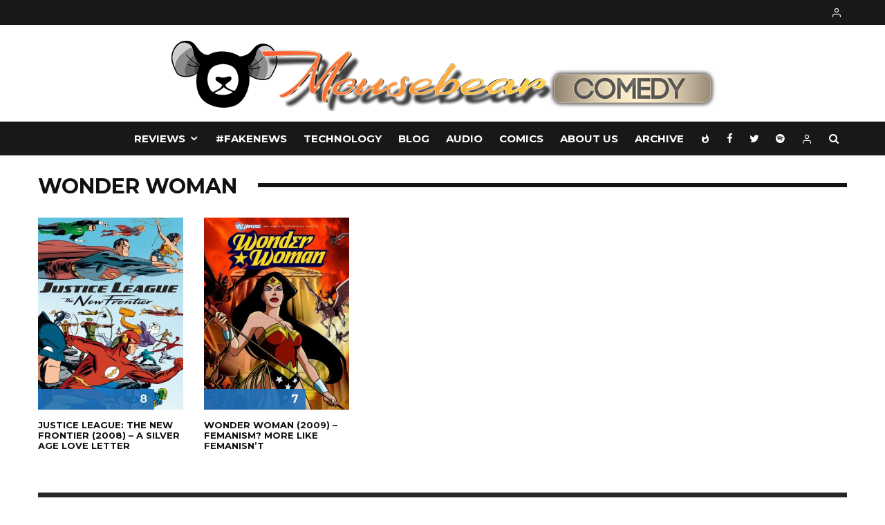

--- FILE ---
content_type: text/html; charset=UTF-8
request_url: http://www.mousebearcomedy.com/tag/wonder-woman/
body_size: 18630
content:
<!DOCTYPE html>
<html lang="en-US">
<head>
	<meta charset="UTF-8">
			<meta name="viewport" content="width=device-width, initial-scale=1">
		<link rel="profile" href="http://gmpg.org/xfn/11">
		<meta name="theme-color" content="#0a0000">
	<title>Wonder Woman &#8211; mousebear comedy</title>
<meta name='robots' content='max-image-preview:large' />
<link rel='dns-prefetch' href='//www.google-analytics.com' />
<link rel='dns-prefetch' href='//fonts.googleapis.com' />
<link rel="alternate" type="application/rss+xml" title="mousebear comedy &raquo; Feed" href="http://www.mousebearcomedy.com/feed/" />
<link rel="alternate" type="application/rss+xml" title="mousebear comedy &raquo; Comments Feed" href="http://www.mousebearcomedy.com/comments/feed/" />
<link rel="alternate" type="application/rss+xml" title="mousebear comedy &raquo; Wonder Woman Tag Feed" href="http://www.mousebearcomedy.com/tag/wonder-woman/feed/" />
<style id='wp-img-auto-sizes-contain-inline-css' type='text/css'>
img:is([sizes=auto i],[sizes^="auto," i]){contain-intrinsic-size:3000px 1500px}
/*# sourceURL=wp-img-auto-sizes-contain-inline-css */
</style>
<style id='wp-emoji-styles-inline-css' type='text/css'>

	img.wp-smiley, img.emoji {
		display: inline !important;
		border: none !important;
		box-shadow: none !important;
		height: 1em !important;
		width: 1em !important;
		margin: 0 0.07em !important;
		vertical-align: -0.1em !important;
		background: none !important;
		padding: 0 !important;
	}
/*# sourceURL=wp-emoji-styles-inline-css */
</style>
<style id='wp-block-library-inline-css' type='text/css'>
:root{--wp-block-synced-color:#7a00df;--wp-block-synced-color--rgb:122,0,223;--wp-bound-block-color:var(--wp-block-synced-color);--wp-editor-canvas-background:#ddd;--wp-admin-theme-color:#007cba;--wp-admin-theme-color--rgb:0,124,186;--wp-admin-theme-color-darker-10:#006ba1;--wp-admin-theme-color-darker-10--rgb:0,107,160.5;--wp-admin-theme-color-darker-20:#005a87;--wp-admin-theme-color-darker-20--rgb:0,90,135;--wp-admin-border-width-focus:2px}@media (min-resolution:192dpi){:root{--wp-admin-border-width-focus:1.5px}}.wp-element-button{cursor:pointer}:root .has-very-light-gray-background-color{background-color:#eee}:root .has-very-dark-gray-background-color{background-color:#313131}:root .has-very-light-gray-color{color:#eee}:root .has-very-dark-gray-color{color:#313131}:root .has-vivid-green-cyan-to-vivid-cyan-blue-gradient-background{background:linear-gradient(135deg,#00d084,#0693e3)}:root .has-purple-crush-gradient-background{background:linear-gradient(135deg,#34e2e4,#4721fb 50%,#ab1dfe)}:root .has-hazy-dawn-gradient-background{background:linear-gradient(135deg,#faaca8,#dad0ec)}:root .has-subdued-olive-gradient-background{background:linear-gradient(135deg,#fafae1,#67a671)}:root .has-atomic-cream-gradient-background{background:linear-gradient(135deg,#fdd79a,#004a59)}:root .has-nightshade-gradient-background{background:linear-gradient(135deg,#330968,#31cdcf)}:root .has-midnight-gradient-background{background:linear-gradient(135deg,#020381,#2874fc)}:root{--wp--preset--font-size--normal:16px;--wp--preset--font-size--huge:42px}.has-regular-font-size{font-size:1em}.has-larger-font-size{font-size:2.625em}.has-normal-font-size{font-size:var(--wp--preset--font-size--normal)}.has-huge-font-size{font-size:var(--wp--preset--font-size--huge)}.has-text-align-center{text-align:center}.has-text-align-left{text-align:left}.has-text-align-right{text-align:right}.has-fit-text{white-space:nowrap!important}#end-resizable-editor-section{display:none}.aligncenter{clear:both}.items-justified-left{justify-content:flex-start}.items-justified-center{justify-content:center}.items-justified-right{justify-content:flex-end}.items-justified-space-between{justify-content:space-between}.screen-reader-text{border:0;clip-path:inset(50%);height:1px;margin:-1px;overflow:hidden;padding:0;position:absolute;width:1px;word-wrap:normal!important}.screen-reader-text:focus{background-color:#ddd;clip-path:none;color:#444;display:block;font-size:1em;height:auto;left:5px;line-height:normal;padding:15px 23px 14px;text-decoration:none;top:5px;width:auto;z-index:100000}html :where(.has-border-color){border-style:solid}html :where([style*=border-top-color]){border-top-style:solid}html :where([style*=border-right-color]){border-right-style:solid}html :where([style*=border-bottom-color]){border-bottom-style:solid}html :where([style*=border-left-color]){border-left-style:solid}html :where([style*=border-width]){border-style:solid}html :where([style*=border-top-width]){border-top-style:solid}html :where([style*=border-right-width]){border-right-style:solid}html :where([style*=border-bottom-width]){border-bottom-style:solid}html :where([style*=border-left-width]){border-left-style:solid}html :where(img[class*=wp-image-]){height:auto;max-width:100%}:where(figure){margin:0 0 1em}html :where(.is-position-sticky){--wp-admin--admin-bar--position-offset:var(--wp-admin--admin-bar--height,0px)}@media screen and (max-width:600px){html :where(.is-position-sticky){--wp-admin--admin-bar--position-offset:0px}}

/*# sourceURL=wp-block-library-inline-css */
</style><style id='global-styles-inline-css' type='text/css'>
:root{--wp--preset--aspect-ratio--square: 1;--wp--preset--aspect-ratio--4-3: 4/3;--wp--preset--aspect-ratio--3-4: 3/4;--wp--preset--aspect-ratio--3-2: 3/2;--wp--preset--aspect-ratio--2-3: 2/3;--wp--preset--aspect-ratio--16-9: 16/9;--wp--preset--aspect-ratio--9-16: 9/16;--wp--preset--color--black: #000000;--wp--preset--color--cyan-bluish-gray: #abb8c3;--wp--preset--color--white: #ffffff;--wp--preset--color--pale-pink: #f78da7;--wp--preset--color--vivid-red: #cf2e2e;--wp--preset--color--luminous-vivid-orange: #ff6900;--wp--preset--color--luminous-vivid-amber: #fcb900;--wp--preset--color--light-green-cyan: #7bdcb5;--wp--preset--color--vivid-green-cyan: #00d084;--wp--preset--color--pale-cyan-blue: #8ed1fc;--wp--preset--color--vivid-cyan-blue: #0693e3;--wp--preset--color--vivid-purple: #9b51e0;--wp--preset--gradient--vivid-cyan-blue-to-vivid-purple: linear-gradient(135deg,rgb(6,147,227) 0%,rgb(155,81,224) 100%);--wp--preset--gradient--light-green-cyan-to-vivid-green-cyan: linear-gradient(135deg,rgb(122,220,180) 0%,rgb(0,208,130) 100%);--wp--preset--gradient--luminous-vivid-amber-to-luminous-vivid-orange: linear-gradient(135deg,rgb(252,185,0) 0%,rgb(255,105,0) 100%);--wp--preset--gradient--luminous-vivid-orange-to-vivid-red: linear-gradient(135deg,rgb(255,105,0) 0%,rgb(207,46,46) 100%);--wp--preset--gradient--very-light-gray-to-cyan-bluish-gray: linear-gradient(135deg,rgb(238,238,238) 0%,rgb(169,184,195) 100%);--wp--preset--gradient--cool-to-warm-spectrum: linear-gradient(135deg,rgb(74,234,220) 0%,rgb(151,120,209) 20%,rgb(207,42,186) 40%,rgb(238,44,130) 60%,rgb(251,105,98) 80%,rgb(254,248,76) 100%);--wp--preset--gradient--blush-light-purple: linear-gradient(135deg,rgb(255,206,236) 0%,rgb(152,150,240) 100%);--wp--preset--gradient--blush-bordeaux: linear-gradient(135deg,rgb(254,205,165) 0%,rgb(254,45,45) 50%,rgb(107,0,62) 100%);--wp--preset--gradient--luminous-dusk: linear-gradient(135deg,rgb(255,203,112) 0%,rgb(199,81,192) 50%,rgb(65,88,208) 100%);--wp--preset--gradient--pale-ocean: linear-gradient(135deg,rgb(255,245,203) 0%,rgb(182,227,212) 50%,rgb(51,167,181) 100%);--wp--preset--gradient--electric-grass: linear-gradient(135deg,rgb(202,248,128) 0%,rgb(113,206,126) 100%);--wp--preset--gradient--midnight: linear-gradient(135deg,rgb(2,3,129) 0%,rgb(40,116,252) 100%);--wp--preset--font-size--small: 13px;--wp--preset--font-size--medium: 20px;--wp--preset--font-size--large: 36px;--wp--preset--font-size--x-large: 42px;--wp--preset--spacing--20: 0.44rem;--wp--preset--spacing--30: 0.67rem;--wp--preset--spacing--40: 1rem;--wp--preset--spacing--50: 1.5rem;--wp--preset--spacing--60: 2.25rem;--wp--preset--spacing--70: 3.38rem;--wp--preset--spacing--80: 5.06rem;--wp--preset--shadow--natural: 6px 6px 9px rgba(0, 0, 0, 0.2);--wp--preset--shadow--deep: 12px 12px 50px rgba(0, 0, 0, 0.4);--wp--preset--shadow--sharp: 6px 6px 0px rgba(0, 0, 0, 0.2);--wp--preset--shadow--outlined: 6px 6px 0px -3px rgb(255, 255, 255), 6px 6px rgb(0, 0, 0);--wp--preset--shadow--crisp: 6px 6px 0px rgb(0, 0, 0);}:where(.is-layout-flex){gap: 0.5em;}:where(.is-layout-grid){gap: 0.5em;}body .is-layout-flex{display: flex;}.is-layout-flex{flex-wrap: wrap;align-items: center;}.is-layout-flex > :is(*, div){margin: 0;}body .is-layout-grid{display: grid;}.is-layout-grid > :is(*, div){margin: 0;}:where(.wp-block-columns.is-layout-flex){gap: 2em;}:where(.wp-block-columns.is-layout-grid){gap: 2em;}:where(.wp-block-post-template.is-layout-flex){gap: 1.25em;}:where(.wp-block-post-template.is-layout-grid){gap: 1.25em;}.has-black-color{color: var(--wp--preset--color--black) !important;}.has-cyan-bluish-gray-color{color: var(--wp--preset--color--cyan-bluish-gray) !important;}.has-white-color{color: var(--wp--preset--color--white) !important;}.has-pale-pink-color{color: var(--wp--preset--color--pale-pink) !important;}.has-vivid-red-color{color: var(--wp--preset--color--vivid-red) !important;}.has-luminous-vivid-orange-color{color: var(--wp--preset--color--luminous-vivid-orange) !important;}.has-luminous-vivid-amber-color{color: var(--wp--preset--color--luminous-vivid-amber) !important;}.has-light-green-cyan-color{color: var(--wp--preset--color--light-green-cyan) !important;}.has-vivid-green-cyan-color{color: var(--wp--preset--color--vivid-green-cyan) !important;}.has-pale-cyan-blue-color{color: var(--wp--preset--color--pale-cyan-blue) !important;}.has-vivid-cyan-blue-color{color: var(--wp--preset--color--vivid-cyan-blue) !important;}.has-vivid-purple-color{color: var(--wp--preset--color--vivid-purple) !important;}.has-black-background-color{background-color: var(--wp--preset--color--black) !important;}.has-cyan-bluish-gray-background-color{background-color: var(--wp--preset--color--cyan-bluish-gray) !important;}.has-white-background-color{background-color: var(--wp--preset--color--white) !important;}.has-pale-pink-background-color{background-color: var(--wp--preset--color--pale-pink) !important;}.has-vivid-red-background-color{background-color: var(--wp--preset--color--vivid-red) !important;}.has-luminous-vivid-orange-background-color{background-color: var(--wp--preset--color--luminous-vivid-orange) !important;}.has-luminous-vivid-amber-background-color{background-color: var(--wp--preset--color--luminous-vivid-amber) !important;}.has-light-green-cyan-background-color{background-color: var(--wp--preset--color--light-green-cyan) !important;}.has-vivid-green-cyan-background-color{background-color: var(--wp--preset--color--vivid-green-cyan) !important;}.has-pale-cyan-blue-background-color{background-color: var(--wp--preset--color--pale-cyan-blue) !important;}.has-vivid-cyan-blue-background-color{background-color: var(--wp--preset--color--vivid-cyan-blue) !important;}.has-vivid-purple-background-color{background-color: var(--wp--preset--color--vivid-purple) !important;}.has-black-border-color{border-color: var(--wp--preset--color--black) !important;}.has-cyan-bluish-gray-border-color{border-color: var(--wp--preset--color--cyan-bluish-gray) !important;}.has-white-border-color{border-color: var(--wp--preset--color--white) !important;}.has-pale-pink-border-color{border-color: var(--wp--preset--color--pale-pink) !important;}.has-vivid-red-border-color{border-color: var(--wp--preset--color--vivid-red) !important;}.has-luminous-vivid-orange-border-color{border-color: var(--wp--preset--color--luminous-vivid-orange) !important;}.has-luminous-vivid-amber-border-color{border-color: var(--wp--preset--color--luminous-vivid-amber) !important;}.has-light-green-cyan-border-color{border-color: var(--wp--preset--color--light-green-cyan) !important;}.has-vivid-green-cyan-border-color{border-color: var(--wp--preset--color--vivid-green-cyan) !important;}.has-pale-cyan-blue-border-color{border-color: var(--wp--preset--color--pale-cyan-blue) !important;}.has-vivid-cyan-blue-border-color{border-color: var(--wp--preset--color--vivid-cyan-blue) !important;}.has-vivid-purple-border-color{border-color: var(--wp--preset--color--vivid-purple) !important;}.has-vivid-cyan-blue-to-vivid-purple-gradient-background{background: var(--wp--preset--gradient--vivid-cyan-blue-to-vivid-purple) !important;}.has-light-green-cyan-to-vivid-green-cyan-gradient-background{background: var(--wp--preset--gradient--light-green-cyan-to-vivid-green-cyan) !important;}.has-luminous-vivid-amber-to-luminous-vivid-orange-gradient-background{background: var(--wp--preset--gradient--luminous-vivid-amber-to-luminous-vivid-orange) !important;}.has-luminous-vivid-orange-to-vivid-red-gradient-background{background: var(--wp--preset--gradient--luminous-vivid-orange-to-vivid-red) !important;}.has-very-light-gray-to-cyan-bluish-gray-gradient-background{background: var(--wp--preset--gradient--very-light-gray-to-cyan-bluish-gray) !important;}.has-cool-to-warm-spectrum-gradient-background{background: var(--wp--preset--gradient--cool-to-warm-spectrum) !important;}.has-blush-light-purple-gradient-background{background: var(--wp--preset--gradient--blush-light-purple) !important;}.has-blush-bordeaux-gradient-background{background: var(--wp--preset--gradient--blush-bordeaux) !important;}.has-luminous-dusk-gradient-background{background: var(--wp--preset--gradient--luminous-dusk) !important;}.has-pale-ocean-gradient-background{background: var(--wp--preset--gradient--pale-ocean) !important;}.has-electric-grass-gradient-background{background: var(--wp--preset--gradient--electric-grass) !important;}.has-midnight-gradient-background{background: var(--wp--preset--gradient--midnight) !important;}.has-small-font-size{font-size: var(--wp--preset--font-size--small) !important;}.has-medium-font-size{font-size: var(--wp--preset--font-size--medium) !important;}.has-large-font-size{font-size: var(--wp--preset--font-size--large) !important;}.has-x-large-font-size{font-size: var(--wp--preset--font-size--x-large) !important;}
/*# sourceURL=global-styles-inline-css */
</style>

<style id='classic-theme-styles-inline-css' type='text/css'>
/*! This file is auto-generated */
.wp-block-button__link{color:#fff;background-color:#32373c;border-radius:9999px;box-shadow:none;text-decoration:none;padding:calc(.667em + 2px) calc(1.333em + 2px);font-size:1.125em}.wp-block-file__button{background:#32373c;color:#fff;text-decoration:none}
/*# sourceURL=/wp-includes/css/classic-themes.min.css */
</style>
<link rel='stylesheet' id='lets-review-style-css-css' href='http://www.mousebearcomedy.com/wp-content/plugins/lets-review/admin/blocks/dist/blocks.style.build.css?ver=3.1.6' type='text/css' media='all' />
<link rel='stylesheet' id='lets-info-up-style-css-css' href='http://www.mousebearcomedy.com/wp-content/plugins/lets-info-up/admin/block/dist/blocks.style.build.css?ver=1.3.0' type='text/css' media='all' />
<link rel='stylesheet' id='lets-review-css' href='http://www.mousebearcomedy.com/wp-content/plugins/lets-review/assets/css/style.min.css?ver=3.1.6' type='text/css' media='all' />
<link rel='stylesheet' id='font-awesome-css' href='http://www.mousebearcomedy.com/wp-content/plugins/lets-review/assets/fonts/fontawesome/css/fontawesome.min.css?ver=3.1.6' type='text/css' media='all' />
<link rel='stylesheet' id='font-awesome-regular-css' href='http://www.mousebearcomedy.com/wp-content/plugins/lets-review/assets/fonts/fontawesome/css/regular.min.css?ver=3.1.6' type='text/css' media='all' />
<link rel='stylesheet' id='font-awesome-solid-css' href='http://www.mousebearcomedy.com/wp-content/plugins/lets-review/assets/fonts/fontawesome/css/solid.min.css?ver=3.1.6' type='text/css' media='all' />
<link rel='stylesheet' id='lets-info-up-css' href='http://www.mousebearcomedy.com/wp-content/plugins/lets-info-up/frontend/css/style.min.css?ver=1.3.0' type='text/css' media='all' />
<link rel='stylesheet' id='lets-live-blog-css' href='http://www.mousebearcomedy.com/wp-content/plugins/lets-live-blog/frontend/css/style.min.css?ver=1.1.1' type='text/css' media='all' />
<link rel='stylesheet' id='lets-live-blog-icons-css' href='http://www.mousebearcomedy.com/wp-content/plugins/lets-live-blog/frontend/css/fonts/style.css?ver=1.1.1' type='text/css' media='all' />
<link rel='stylesheet' id='zeen-style-css' href='http://www.mousebearcomedy.com/wp-content/themes/zeen/assets/css/style.min.css?ver=3.7.2' type='text/css' media='all' />
<style id='zeen-style-inline-css' type='text/css'>
.content-bg, .block-skin-5:not(.skin-inner), .block-skin-5.skin-inner > .tipi-row-inner-style, .article-layout-skin-1.title-cut-bl .hero-wrap .meta:before, .article-layout-skin-1.title-cut-bc .hero-wrap .meta:before, .article-layout-skin-1.title-cut-bl .hero-wrap .share-it:before, .article-layout-skin-1.title-cut-bc .hero-wrap .share-it:before, .standard-archive .page-header, .skin-dark .flickity-viewport { background: #ffffff;}#block-wrap-791 .tipi-row-inner-style{ ;}.site-inner { background-color: #ffffff; }.splitter svg g { fill: #ffffff; }.inline-post .block article .title { font-size: 20px;}.logo-fallback { font-size: 30px;}input[type=submit], button, .tipi-button,.button,.wpcf7-submit,.button__back__home{ font-size: 11px;}.widget-title { font-size:12px;}.breadcrumbs { font-size:10px;}.fontfam-1 {
		font-family: 'Montserrat'!important;
		letter-spacing:0em;}.body-f1, .quotes-f1 blockquote, .quotes-f1 q, .by-f1 .byline, .sub-f1 .subtitle, .wh-f1 .widget-title, .headings-f1 h1, .headings-f1 .price, .headings-f1 h2, .headings-f1 h3, .headings-f1 h4, .headings-f1 h5, .headings-f1 h6, .font-1, div.jvectormap-tip {font-family:'Montserrat';letter-spacing: 0em;font-weight: 700;}.fontfam-2 { font-family:'Lato'!important;
		letter-spacing:0em;}input[type=submit], button, .tipi-button,.button,.wpcf7-submit,.button__back__home,.body-f2, .quotes-f2 blockquote, .quotes-f2 q, .by-f2 .byline, .sub-f2 .subtitle, .wh-f2 .widget-title, .headings-f2 h1, .headings-f2 h2, .headings-f2 h3, .headings-f2 h4, .headings-f2 h5, .headings-f2 h6, .font-2 {font-family:'Lato';letter-spacing: 0em;font-weight: 400;}.fontfam-3 { font-family:'Lato'!important;
		letter-spacing:0em;}.body-f3, .quotes-f3 blockquote, .quotes-f3 q, .by-f3 .byline, .sub-f3 .subtitle, .wh-f3 .widget-title, .headings-f3 h1, .headings-f3 h2, .headings-f3 h3, .headings-f3 h4, .headings-f3 h5, .headings-f3 h6, .font-3 {font-family:'Lato';letter-spacing: 0em;font-weight: 400;}.tipi-row, .tipi-builder-on .contents-wrap > p { max-width: 1230px ; }.single .site-content .tipi-row { max-width: 1230px ; }.current-date { color: #f8d92f }.global-accent-border { border-color: #0a0000; }.trending-accent-border { border-color: #f43a57; }.trending-accent-bg { border-color: #f43a57; }.tipi-button.block-loader { background: #18181e; }.tipi-button.block-loader:hover { background: #111; }.tipi-button.block-loader { color: #fff!important; }.wpcf7-submit { background: #18181e; }.wpcf7-submit:hover { background: #111; }.global-accent-bg, .icon-base-2:hover .icon-bg, #progress { background-color: #0a0000; }.global-accent-text, .mm-submenu-2 .mm-51 .menu-wrap > .sub-menu > li > a { color: #0a0000; }body { color:#444;}.excerpt { color:#444;}.mode--alt--b .excerpt { color:#888!important;}.read-more-wrap { color:#767676;}.logo-fallback a { color:#000!important;}.site-mob-header .logo-fallback a { color:#000!important;}blockquote:not(.comment-excerpt) { color:#111;}.mode--alt--b blockquote:not(.comment-excerpt), .mode--alt--b .block-skin-0.block-wrap-quote .block-wrap-quote blockquote:not(.comment-excerpt), .mode--alt--b .block-skin-0.block-wrap-quote .block-wrap-quote blockquote:not(.comment-excerpt) span { color:#fff!important;}.byline, .byline a { color:#888;}.mode--alt--b .block-wrap-classic .byline, .mode--alt--b .block-wrap-classic .byline a, .mode--alt--b .block-wrap-thumbnail .byline, .mode--alt--b .block-wrap-thumbnail .byline a { color:#888;}.preview-classic .meta .title, .preview-thumbnail .meta .title { color:#111;}h1, h2, h3, h4, h5, h6, .block-title { color:#111;}.sidebar-widget  .widget-title { color:#ffffff!important;}.link-color-wrap a, .woocommerce-Tabs-panel--description a { color: #333; }.mode--alt--b .link-color-wrap a, .mode--alt--b .woocommerce-Tabs-panel--description a { color: #888; }.copyright { color: #555; }.link-color-wrap a:hover { color: #000; }.mode--alt--b .link-color-wrap a:hover { color: #555; }body {font-size: 16px;line-height:1.6666666666667; }.meta .excerpt .read-more-wrap {font-size: 11px;line-height:1.6666666666667; }.preview-grid .read-more-wrap {font-size: 11px; }.tipi-button.block-loader, .wpcf7-submit { font-weight: 700;}.main-navigation .horizontal-menu, .main-navigation .menu-item, .main-navigation .menu-icon span,  .main-navigation .tipi-i-search span { font-weight: 700;}.secondary-wrap .horizontal-menu, .secondary-wrap .menu-item, .secondary-wrap .menu-icon span {font-weight: 700;}.footer-lower-area, .footer-lower-area .menu-item, .footer-lower-area .menu-icon span {font-weight: 700;}.widget-title {font-weight: 700!important;}.tipi-xs-typo .title {font-weight: 700;}input[type=submit], button, .tipi-button,.button,.wpcf7-submit,.button__back__home { letter-spacing:0.09em;}input[type=submit], button, .tipi-button,.button,.wpcf7-submit,.button__back__home{ text-transform: uppercase; }.entry-title{ text-transform: uppercase; }.logo-fallback{ text-transform: none; }.block-wrap-slider .title-wrap .title{ text-transform: none; }.block-wrap-grid .title-wrap .title, .tile-design-4 .meta .title-wrap .title{ text-transform: uppercase; }.block-wrap-classic .title-wrap .title{ text-transform: uppercase; }.block-title{ text-transform: uppercase; }.meta .excerpt .read-more{ text-transform: uppercase; }.preview-grid .read-more{ text-transform: uppercase; }.block-subtitle{ text-transform: none; }.byline{ text-transform: none; }.widget-title{ text-transform: uppercase; }.main-navigation, .main-navigation .menu-icon span{ text-transform: uppercase; }.secondary-wrap, .secondary-wrap .menu-icon span{ text-transform: uppercase; }.footer-lower-area .menu-item, .footer-lower-area .menu-icon span{ text-transform: uppercase; }.single-content .entry-content h1, .single-content .entry-content h2, .single-content .entry-content h3, .single-content .entry-content h4, .single-content .entry-content h5, .single-content .entry-content h6, .meta__full h1, .meta__full h2, .meta__full h3, .meta__full h4, .meta__full h5, .bbp__thread__title{ text-transform: none; }.mm-submenu-2 .mm-11 .menu-wrap > *, .mm-submenu-2 .mm-31 .menu-wrap > *, .mm-submenu-2 .mm-21 .menu-wrap > *, .mm-submenu-2 .mm-51 .menu-wrap > *  { border-top: 3px solid transparent; }.separation-border { margin-bottom: 30px; }.block-wrap-classic .inf-spacer + .block:not(.block-62) { margin-top: 30px; }.separation-border-style { border-bottom: 1px #e8e8e8 dotted;padding-bottom:29px;}.block-title-wrap-style .block-title:after, .block-title-wrap-style .block-title:before { border-top: 6px #141414 solid;}.block-title-wrap-style .block-title:after, .block-title-wrap-style .block-title:before { margin-top: -4px;}.separation-border-v { background: #eee;}.separation-border-v { height: calc( 100% -  30px - 1px); }@media only screen and (max-width: 480px) {.separation-border-style { padding-bottom: 15px; }.separation-border { margin-bottom: 15px;}}.grid-spacing { border-top-width: 3px; }.sidebar-wrap .sidebar { padding-right: 30px; padding-left: 30px; padding-top:0px; padding-bottom:30px; }.sidebar-left .sidebar-wrap .sidebar { padding-right: 30px; padding-left: 30px; }.preview-thumbnail .mask {
		-webkit-flex: 0 0 65px;
		-ms-flex: 0 0 65px;
		flex: 0 0 65px;
		width: 65px;
	}@media only screen and (min-width: 481px) {.block-wrap-grid .block-title-area { margin-bottom: -3px; }.block-wrap-92 .tipi-row-inner-box { margin-top: -3px; }.split-1:not(.preview-thumbnail) .mask {
		-webkit-flex: 0 0 calc( 50% - 15px);
		-ms-flex: 0 0 calc( 50% - 15px);
		flex: 0 0 calc( 50% - 15px);
		width: calc( 50% - 15px);
	}.split-1.preview-1:not(.article-window):not(.preview-thumbnail):not(.shape-s):not(.shape-p) .mask { padding-bottom:32%; }.split-1.preview-1.shape-s:not(.article-window):not(.preview-thumbnail) .mask { padding-bottom:calc(50% - 15px); }.split-1.preview-1.shape-p:not(.article-window):not(.preview-thumbnail) .mask { padding-bottom:calc(64.724919093851% - 15px); }.grid-spacing { border-right-width: 3px; }.block-wrap-grid:not(.block-wrap-81) .block { width: calc( 100% + 3px ); }}@media only screen and (min-width: 768px) {.sticky-header--active.site-header.size-set .logo img, .site-header.size-set.slidedown .logo img, .site-header.size-set.sticky-menu-2.stuck .logo img { height: 40px!important; }.sticky-header--active.site-header .bg-area, .site-header.sticky-menu-2.stuck .bg-area, .site-header.slidedown .bg-area, .main-navigation.stuck .menu-bg-area, .sticky-4-unfixed .header-skin-4.site-header .bg-area { background: rgba(10,10,10,0.9); }.hero-meta.tipi-m-typo .title { font-size: 44px; }.hero-meta.tipi-m-typo .subtitle { font-size: 22px; }.title-contrast .hero-wrap { height: calc( 100vh - 124px ); }.tipi-xs-typo .title  { font-size: 13px; }.tipi-s-typo .title, .ppl-s-3 .tipi-s-typo .title, .zeen-col--wide .ppl-s-3 .tipi-s-typo .title, .preview-1 .title, .preview-21 .title  { font-size: 20px;line-height: 1.3333}.block-wrap-classic .tipi-m-typo .title-wrap .title { font-size: 30px; }.zeen-col--narrow .block-wrap-classic .tipi-m-typo .title-wrap .title { font-size: 18px; }.block-col-self .preview-2 .title { font-size: 36px; }.sub-menu a:not(.tipi-button) { font-size: 12px;}.mode--alt--b .footer-widget-area:not(.footer-widget-area-1) + .footer-lower-area { border-top:1px #333333 solid ; }.footer-widget-wrap { border-right:1px #333333 solid ; }.footer-widget-wrap .widget_search form, .footer-widget-wrap select { border-color:#333333; }.footer-widget-wrap .zeen-widget { border-bottom:1px #333333 solid ; }.footer-widget-wrap .zeen-widget .preview-thumbnail { border-bottom-color: #333333;}.footer-widget-wrap {
		padding-top: 50px;
		padding-bottom: 50px;
	}.secondary-wrap .menu-padding, .secondary-wrap .ul-padding > li > a {
			padding-top: 10px;
			padding-bottom: 10px;
		}}#block-wrap-29026 .tipi-row-inner-style{padding-top:30px;padding-bottom:30px;padding-left:0px;padding-right:0px;}@media only screen and (min-width: 768px) {#block-wrap-29026 .tipi-row-inner-style{padding-top:30px;padding-bottom:30px;padding-left:0px;padding-right:0px;}}@media only screen and (min-width: 1020px) {h1 { font-size: 40px; }h2 { font-size: 30px; }h3 { font-size: 24px; }h4 { font-size: 20px; }h5 { font-size: 16px; }.block-title, .page-title { font-size:30px;}}@media only screen and (min-width: 1240px) {#block-wrap-29026 > .tipi-row-inner-style{padding-top:30px;padding-bottom:30px;padding-left:0px;padding-right:0px;}.align-fs .contents-wrap .video-wrap, .align-fs-center .aligncenter.size-full, .align-fs-center .wp-caption.aligncenter .size-full, .align-fs-center .tiled-gallery, .align-fs .alignwide { width: 1170px; }.align-fs .contents-wrap .video-wrap { height: 658px; }.has-bg .align-fs .contents-wrap .video-wrap, .has-bg .align-fs .alignwide, .has-bg .align-fs-center .aligncenter.size-full, .has-bg .align-fs-center .wp-caption.aligncenter .size-full, .has-bg .align-fs-center .tiled-gallery { width: 1230px; }.has-bg .align-fs .contents-wrap .video-wrap { height: 691px; }.align-pull .alignleft.size-thumbnail, .align-pull .alignright.size-thumbnail { width: 100px; }.align-pull .alignleft.wp-caption, .align-pull .alignright.wp-caption { width: 100px!important; }.align-pull .alignleft.size-thumbnail, .align-pull .alignleft.wp-caption { margin-left: -50px; }.align-pull .alignright.size-thumbnail, .align-pull .alignright.wp-caption { margin-right: -50px; }.align-pull .alignleft.size-medium, .align-pull .alignright.size-medium { width: 300px; }.align-pull .alignleft.wp-caption, .align-pull .alignright.wp-caption { width: 300px!important; }.align-pull .alignleft.size-medium, .align-pull .alignleft.wp-caption { margin-left: -150px; }.align-pull .alignright.size-medium, .align-pull .alignright.wp-caption { margin-right: -150px; }.align-pull .alignleft.size-large, .align-pull .alignright.size-large { width: 300px; }.align-pull .alignleft.wp-caption, .align-pull .alignright.wp-caption { width: 300px!important; }.align-pull .alignleft.size-large, .align-pull .alignleft.wp-caption { margin-left: -150px; }.align-pull .alignright.size-large, .align-pull .alignright.wp-caption { margin-right: -150px; }.align-pull .alignleft.size-full { margin-left: -150px; }.align-pull .alignright.size-full { margin-right: -150px; }body { font-size: 15px; }}.main-menu-bar-color-1 .current-menu-item > a, .main-menu-bar-color-1 .menu-main-menu > .dropper.active:not(.current-menu-item) > a { background-color: #111;}.byline { font-size: 12px; }.footer-block-links a { font-size: 8px; }.site-header a { color: #ffffff; }.site-skin-3.content-subscribe, .site-skin-3.content-subscribe .subtitle, .site-skin-3.content-subscribe input, .site-skin-3.content-subscribe h2 { color: #141414; } .site-skin-3.content-subscribe input[type="email"] { border-color: #141414; }.mob-menu-wrap a { color: #fff; }.footer-widget-wrap .widget_search form { border-color:#333; }.content-area .zeen-widget { padding:30px 0px 0px; }.grid-meta-bg .mask:before { content: ""; background-image: linear-gradient(to top, rgba(0,0,2,0.95) 0%, rgba(2,2,2,0) 100%); }.with-fi.preview-grid,.with-fi.preview-grid .byline,.with-fi.preview-grid .subtitle, .with-fi.preview-grid a { color: #fff; }.preview-grid .mask-overlay { opacity: 0.4 ; }@media (pointer: fine) {.with-fi.preview-grid:hover, .with-fi.preview-grid:hover .byline,.with-fi.preview-grid:hover .subtitle, .with-fi.preview-grid:hover a { color: #ffffff; }.preview-grid:hover .mask-overlay { opacity: 0.7 ; }}.slider-image-1 .mask-overlay { background-color: #1a1d1e ; }.with-fi.preview-slider,.with-fi.preview-slider .byline,.with-fi.preview-slider .subtitle, .with-fi.preview-slider a { color: #fff; }.preview-slider .mask-overlay { opacity: 0.2 ; }@media (pointer: fine) {.preview-slider:hover .mask-overlay { opacity: 0.6 ; }}.site-footer .footer-widget-bg-area, .site-footer .footer-widget-bg-area .woo-product-rating span { background-color: #272727; }.site-footer .footer-widget-bg-area .background { background-image: none; opacity: 1; }.site-footer .footer-widget-bg-area .block-skin-0 .tipi-arrow { color:#dddede; border-color:#dddede; }.site-footer .footer-widget-bg-area .block-skin-0 .tipi-arrow i:after{ background:#dddede; }.site-footer .footer-widget-bg-area,.site-footer .footer-widget-bg-area .byline,.site-footer .footer-widget-bg-area a,.site-footer .footer-widget-bg-area .widget_search form *,.site-footer .footer-widget-bg-area h3,.site-footer .footer-widget-bg-area .widget-title { color:#dddede; }.site-footer .footer-widget-bg-area .tipi-spin.tipi-row-inner-style:before { border-color:#dddede; }.content-lwa .bg-area, .content-lwa .bg-area .woo-product-rating span { background-color: #272727; }.content-lwa .bg-area .background { background-image: url( http://www.mousebearcomedy.com/wp-content/uploads/2019/03/zeen-placeholder.png ); }.content-lwa .bg-area .background { opacity: 0.52; }.content-lwa .bg-area,.content-lwa .bg-area .byline,.content-lwa .bg-area a,.content-lwa .bg-area .widget_search form *,.content-lwa .bg-area h3,.content-lwa .bg-area .widget-title { color:#fff; }.content-lwa .bg-area .tipi-spin.tipi-row-inner-style:before { border-color:#fff; }.content-subscribe .bg-area, .content-subscribe .bg-area .woo-product-rating span { background-color: #ffffff; }.content-subscribe .bg-area .background { background-image: url( http://www.mousebearcomedy.com/wp-content/uploads/2015/12/Dreamjumper-CD.jpg ); }.content-subscribe .bg-area .background { opacity: 1; }.content-subscribe .bg-area,.content-subscribe .bg-area .byline,.content-subscribe .bg-area a,.content-subscribe .bg-area .widget_search form *,.content-subscribe .bg-area h3,.content-subscribe .bg-area .widget-title { color:#141414; }.content-subscribe .bg-area .tipi-spin.tipi-row-inner-style:before { border-color:#141414; }.site-mob-header .bg-area, .site-mob-header .bg-area .woo-product-rating span { background-color: #515151; }.site-mob-header .bg-area .background { background-image: none; opacity: 1; }.site-mob-header .bg-area .tipi-i-menu-mob { background:#fff; }.site-mob-header .bg-area,.site-mob-header .bg-area .byline,.site-mob-header .bg-area a,.site-mob-header .bg-area .widget_search form *,.site-mob-header .bg-area h3,.site-mob-header .bg-area .widget-title { color:#fff; }.site-mob-header .bg-area .tipi-spin.tipi-row-inner-style:before { border-color:#fff; }.mob-menu-wrap .bg-area, .mob-menu-wrap .bg-area .woo-product-rating span { background-color: #272727; }.mob-menu-wrap .bg-area .background { background-image: none; opacity: 1; }.mob-menu-wrap .bg-area,.mob-menu-wrap .bg-area .byline,.mob-menu-wrap .bg-area a,.mob-menu-wrap .bg-area .widget_search form *,.mob-menu-wrap .bg-area h3,.mob-menu-wrap .bg-area .widget-title { color:#fff; }.mob-menu-wrap .bg-area .tipi-spin.tipi-row-inner-style:before { border-color:#fff; }.footer-navigation { font-size: 12px;  }.main-navigation { font-size: 15px;  color: #ffffff; }.main-navigation .horizontal-menu>li>a { padding-left: 12px; padding-right: 12px; }.main-navigation .horizontal-menu .drop, .main-navigation .horizontal-menu > li > a {
			padding-top: 12px;
			padding-bottom: 12px;
		}.secondary-wrap-v .standard-drop>a,.secondary-wrap, .secondary-wrap a { font-size: 16px; color: #fff; }.secondary-wrap li a, .secondary-icons li a { padding-left: 7px; padding-right: 7px; }.mc4wp-form-fields input[type=submit], .mc4wp-form-fields button, #subscribe-submit input[type=submit], .subscribe-wrap input[type=submit] {color: #ffffff;background-image: linear-gradient(130deg, #f53b57 0%, #ad2aaf 80%);}.site-mob-header:not(.site-mob-header-11) .header-padding .logo-main-wrap, .site-mob-header:not(.site-mob-header-11) .header-padding .icons-wrap a, .site-mob-header-11 .header-padding {
		padding-top: 10px;
		padding-bottom: 10px;
	}.site-header .header-padding {
		padding-top:15px;
		padding-bottom:15px;
	}.site-header.sticky-menu-2.stuck .header-padding, .site-header.slidedown .header-padding, .sticky-header--active.site-header .header-padding, .main-navigation.stuck .horizontal-menu > li > a { padding-top: 0px; padding-bottom: 16px; }.footer-upper-area {
		padding-top: 0px;
		padding-bottom: 50px;
	}.footer-lower-area {
		padding-top: 50px;
		padding-bottom: 50px;
	}
/*# sourceURL=zeen-style-inline-css */
</style>
<link rel='stylesheet' id='zeen-child-style-css' href='http://www.mousebearcomedy.com/wp-content/themes/zeen-child/style.css?ver=6.9' type='text/css' media='all' />
<link rel='stylesheet' id='zeen-fonts-css' href='https://fonts.googleapis.com/css?family=Montserrat%3A700%2Citalic%2C400%7CLato%3A400%2C700&#038;ver=6.9#038;subset=latin' type='text/css' media='all' />
<link rel='stylesheet' id='comiceasel-style-css' href='http://www.mousebearcomedy.com/wp-content/plugins/comic-easel/css/comiceasel.css?ver=6.9' type='text/css' media='all' />
<script type="text/javascript" src="http://www.mousebearcomedy.com/wp-includes/js/jquery/jquery.min.js?ver=3.7.1" id="jquery-core-js"></script>
<script type="text/javascript" src="http://www.mousebearcomedy.com/wp-includes/js/jquery/jquery-migrate.min.js?ver=3.4.1" id="jquery-migrate-js"></script>
<link rel="https://api.w.org/" href="http://www.mousebearcomedy.com/wp-json/" /><link rel="alternate" title="JSON" type="application/json" href="http://www.mousebearcomedy.com/wp-json/wp/v2/tags/791" /><link rel="EditURI" type="application/rsd+xml" title="RSD" href="http://www.mousebearcomedy.com/xmlrpc.php?rsd" />
<meta name="generator" content="WordPress 6.9" />
<meta name="Comic-Easel" content="1.15" />
<meta name="Referrer" content="" />
	<!-- Google Analytics -->
	<script>
	window.ga=window.ga||function(){(ga.q=ga.q||[]).push(arguments)};ga.l=+new Date;
	ga('create', 'UA-132917710', 'auto');
	ga('send', 'pageview');
			ga('set', 'anonymizeIp', true);
		</script>
	<!-- End Google Analytics -->
	<link rel="preload" type="font/woff2" as="font" href="http://www.mousebearcomedy.com/wp-content/themes/zeen/assets/css/tipi/tipi.woff2?9oa0lg" crossorigin>	<meta property="og:title" content="mousebear comedy">
	<meta property="og:description" content="Just a couple dudes hiding behind an anthropomorphic mouse and bear in order to purge our shadow.">
	<meta property="og:image" content="http://www.mousebearcomedy.com/wp-content/uploads/2015/12/cropped-MBSMALL-1.jpg">
	<meta property="og:url" content="http://www.mousebearcomedy.com/wonder-woman-2009-femanism-more-like-femanisnt/">
	<meta name="twitter:card" content="summary_large_image">
	<meta property="og:site_name" content="mousebear comedy">
	<meta property="og:type" content="website">
	<link rel="icon" href="http://www.mousebearcomedy.com/wp-content/uploads/2015/12/cropped-MBSMALL-1-32x32.jpg" sizes="32x32" />
<link rel="icon" href="http://www.mousebearcomedy.com/wp-content/uploads/2015/12/cropped-MBSMALL-1-192x192.jpg" sizes="192x192" />
<link rel="apple-touch-icon" href="http://www.mousebearcomedy.com/wp-content/uploads/2015/12/cropped-MBSMALL-1-180x180.jpg" />
<meta name="msapplication-TileImage" content="http://www.mousebearcomedy.com/wp-content/uploads/2015/12/cropped-MBSMALL-1-270x270.jpg" />
<style id='zeen-mm-style-inline-css' type='text/css'>
.main-menu-bar-color-2 .menu-main-menu .menu-item-101385.drop-it > a:before { border-bottom-color: #111;}.main-navigation .menu-item-101385 .menu-wrap > * { border-top-color: #111!important; }
.main-menu-bar-color-2 .menu-main-menu .menu-item-101384.drop-it > a:before { border-bottom-color: #111;}.main-navigation .menu-item-101384 .menu-wrap > * { border-top-color: #111!important; }
.main-menu-bar-color-2 .menu-main-menu .menu-item-101383.drop-it > a:before { border-bottom-color: #111;}.main-navigation .menu-item-101383 .menu-wrap > * { border-top-color: #111!important; }
.main-menu-bar-color-2 .menu-main-menu .menu-item-101389.drop-it > a:before { border-bottom-color: #111;}.main-navigation .menu-item-101389 .menu-wrap > * { border-top-color: #111!important; }
.main-menu-bar-color-2 .menu-main-menu .menu-item-101390.drop-it > a:before { border-bottom-color: #111;}.main-navigation .menu-item-101390 .menu-wrap > * { border-top-color: #111!important; }
.main-menu-bar-color-2 .menu-main-menu .menu-item-101393.drop-it > a:before { border-bottom-color: #111;}.main-navigation .menu-item-101393 .menu-wrap > * { border-top-color: #111!important; }
.main-menu-bar-color-2 .menu-main-menu .menu-item-101391.drop-it > a:before { border-bottom-color: #111;}.main-navigation .menu-item-101391 .menu-wrap > * { border-top-color: #111!important; }
.main-menu-bar-color-2 .menu-main-menu .menu-item-101392.drop-it > a:before { border-bottom-color: #111;}.main-navigation .menu-item-101392 .menu-wrap > * { border-top-color: #111!important; }
/*# sourceURL=zeen-mm-style-inline-css */
</style>
</head>
<body class="archive tag tag-wonder-woman tag-791 wp-theme-zeen wp-child-theme-zeen-child headings-f1 body-f2 sub-f2 quotes-f1 by-f3 wh-f1 widget-title-c block-titles-mid-1 menu-no-color-hover mob-fi-tall excerpt-mob-off skin-light read-more-fade single-sticky-spin mm-ani-3 footer-widgets-text-white site-mob-menu-a-4 site-mob-menu-2 mm-submenu-2 main-menu-logo-1 body-header-style-2 tipi-builder-tax tipi-builder-on byline-font-2">
	<div id="page" class="site">
		<header id="mobhead" class="site-header-block site-mob-header tipi-m-0 site-mob-header-2 site-mob-menu-2 sticky-menu-1 sticky-top site-skin-3 site-img-1"><div class="bg-area stickyable header-padding tipi-row tipi-vertical-c">
	<div class="logo-main-wrap logo-mob-wrap tipi-vertical-c">
		<div class="logo logo-mobile"><a href="http://www.mousebearcomedy.com" data-pin-nopin="true"><img src="http://www.mousebearcomedy.com/wp-content/uploads/2019/03/NewHeaderq.png" alt="" width="180" height="25"></a></div>	</div>
	<ul class="menu-right icons-wrap tipi-vertical-c">
		
			
	
			<li class="menu-icon menu-icon-style-1 menu-icon-search"><a href="#" class="tipi-i-search modal-tr tipi-tip tipi-tip-move" data-title="Search" data-type="search"></a></li>
			
	
			
			
	
			
			
	
			
			
			<li class="menu-icon menu-icon-mobile-slide"><a href="#" class="mob-tr-open" data-target="slide-menu"><i class="tipi-i-menu-mob" aria-hidden="true"></i></a></li>
	
		</ul>
	<div class="background"></div></div>
</header><!-- .site-mob-header --><div id="mob-line" class="tipi-m-0"></div>		<div class="site-inner">
			<div id="secondary-wrap" class="secondary-wrap tipi-xs-0 clearfix font-1 mm-ani-0 secondary-menu-skin-2 secondary-menu-width-1"><div class="menu-bg-area"><div class="menu-content-wrap clearfix tipi-vertical-c tipi-row"><ul class="horizontal-menu menu-icons ul-padding tipi-flex-r secondary-icons">						<li class="menu-icon menu-icon-style-1 menu-icon-login tipi-tip tipi-tip-move" data-title="Login With Ajax plugin not installed. Install it or remove this icon in the Theme Options.">
							<a href="#" class="tipi-i-user modal-tr icon-logged-out" data-type="lwa"></a>
					</li>
	
			
	
	</ul></div></div></div><header id="masthead" class="site-header-block site-header clearfix site-header-2 header-width-1 header-skin-4 site-img-1 mm-ani-0 mm-skin-2 main-menu-skin-2 main-menu-width-1 main-menu-bar-color-2 logo-only-when-stuck main-menu-c" data-pt-diff="15" data-pb-diff="-1"><div class="bg-area">
	<div class="tipi-flex-lcr logo-main-wrap header-padding tipi-flex-eq-height logo-main-wrap-center tipi-row">
				<div class="logo-main-wrap header-padding tipi-all-c"><div class="logo logo-main"><a href="http://www.mousebearcomedy.com" data-pin-nopin="true"><img src="http://www.mousebearcomedy.com/wp-content/uploads/2019/03/NewHeader2-1.png" alt="" width="800" height="110"></a></div></div>					</div>
	<div class="background"></div></div>
</header><!-- .site-header --><nav id="site-navigation" class="main-navigation main-navigation-1 tipi-xs-0 clearfix logo-only-when-stuck main-menu-skin-2 main-menu-width-1 main-menu-bar-color-2 mm-skin-2 mm-submenu-2 mm-ani-0 main-menu-c sticky-menu sticky-menu-3">	<div class="main-navigation-border menu-bg-area">
		<div class="nav-grid clearfix tipi-row">
			<div class="tipi-flex sticky-part sticky-p1">
				<div class="logo-menu-wrap tipi-vertical-c"><div class="logo logo-main-menu"><a href="http://www.mousebearcomedy.com" data-pin-nopin="true"></a></div></div>				<ul id="menu-main-menu" class="menu-main-menu horizontal-menu tipi-flex font-1">
					<li id="menu-item-101385" class="menu-item menu-item-type-taxonomy menu-item-object-category menu-item-has-children dropper drop-it mm-art mm-wrap-11 mm-wrap mm-color mm-sb-left menu-item-101385"><a href="http://www.mousebearcomedy.com/category/archive/reviews/" data-ppp="3" data-tid="411"  data-term="category">Reviews</a><div class="menu mm-11 tipi-row" data-mm="11"><div class="menu-wrap menu-wrap-more-10 tipi-flex"><div id="block-wrap-101385" class="block-wrap-native block-wrap block-wrap-61 block-css-101385 block-wrap-classic elements-design-1 block-skin-0 filter-wrap-2 tipi-box tipi-row ppl-m-3 ppl-s-3 clearfix" data-id="101385" data-base="0"><div class="tipi-row-inner-style clearfix"><div class="tipi-row-inner-box contents"><div class="block-title-wrap module-block-title clearfix  block-title-1 with-load-more"><div class="block-title-area clearfix"><div class="block-title font-1">Reviews</div></div><div class="filters tipi-flex font-2"><div class="load-more-wrap load-more-size-2 load-more-wrap-2">		<a href="#" data-id="101385" class="tipi-arrow tipi-arrow-s tipi-arrow-l block-loader block-more block-more-1 no-more" data-dir="1"><i class="tipi-i-angle-left" aria-hidden="true"></i></a>
		<a href="#" data-id="101385" class="tipi-arrow tipi-arrow-s tipi-arrow-r block-loader block-more block-more-2" data-dir="2"><i class="tipi-i-angle-right" aria-hidden="true"></i></a>
		</div></div></div><div class="block block-61 tipi-flex preview-review-bot"><article class="tipi-xs-12 elements-location-2 clearfix no-fi ani-base tipi-s-typo stack-1 stack-design-1 separation-border-style loop-0 preview-classic preview__img-shape-l preview-61 img-ani-base img-ani-1 img-color-hover-base img-color-hover-1 elements-design-1 post-101459 post type-post status-publish format-standard hentry category-bad-movies tag-1990s tag-9-5 tag-action tag-crime tag-not-rated"><div class="preview-mini-wrap clearfix"><div class="meta"><div class="title-wrap"><h3 class="title"><a href="http://www.mousebearcomedy.com/samurai-cop-1991-hes-telling-all-you-son-of-a-bitches/">Samurai Cop (1991) &#8211; He&#8217;s Telling All You Son of a Bitches</a></h3></div></div></div></article><article class="tipi-xs-12 elements-location-2 clearfix with-fi ani-base tipi-s-typo stack-1 stack-design-1 separation-border-style loop-1 preview-classic preview__img-shape-l preview-61 img-ani-base img-ani-1 img-color-hover-base img-color-hover-1 elements-design-1 post-100889 post type-post status-publish format-standard has-post-thumbnail hentry category-bad-movies tag-1990s tag-5-5 tag-action tag-comedy tag-crime tag-pg-13"><div class="preview-mini-wrap clearfix"><div class="mask"><div class="lets-review-api-wrap lr-font-h lr-cf lr-api-format-2 font-1 zeen-review" style="background-color: #ff3030;" data-api-score="5.5" data-api-100="55" data-api-format="2"><div class="lets-review-api-score-box"><div class="lets-review-final-score">5.5</div></div></div><a href="http://www.mousebearcomedy.com/sgt-kabukiman-nypd-1990-raw-mackerel-and-killer-chopsticks/" class="mask-img"><img width="370" height="247" src="http://www.mousebearcomedy.com/wp-content/themes/zeen/assets/img/lazy-l.png" data-zeen-src="http://www.mousebearcomedy.com/wp-content/uploads/2019/05/Sgt-Kabukiman-1-370x247.jpg" class="zeen-lazy-load-base zeen-lazy-load-mm attachment-zeen-370-247 size-zeen-370-247 wp-post-image" alt="" decoding="async" fetchpriority="high" data-zeen-srcset="http://www.mousebearcomedy.com/wp-content/uploads/2019/05/Sgt-Kabukiman-1-370x247.jpg 370w, http://www.mousebearcomedy.com/wp-content/uploads/2019/05/Sgt-Kabukiman-1-600x400.jpg 600w, http://www.mousebearcomedy.com/wp-content/uploads/2019/05/Sgt-Kabukiman-1-770x513.jpg 770w" data-zeen-sizes="(max-width: 370px) 100vw, 370px" /></a></div><div class="meta"><div class="title-wrap"><h3 class="title"><a href="http://www.mousebearcomedy.com/sgt-kabukiman-nypd-1990-raw-mackerel-and-killer-chopsticks/">Sgt. Kabukiman NYPD (1990) &#8211; Raw Mackerel and Killer Chopsticks</a></h3></div></div></div></article><article class="tipi-xs-12 elements-location-2 clearfix with-fi ani-base tipi-s-typo stack-1 stack-design-1 separation-border-style loop-2 preview-classic preview__img-shape-l preview-61 img-ani-base img-ani-1 img-color-hover-base img-color-hover-1 elements-design-1 post-100732 post type-post status-publish format-standard has-post-thumbnail hentry category-bad-movies tag-872 tag-2000s tag-kids-family tag-sci-fi tag-tv-pg"><div class="preview-mini-wrap clearfix"><div class="mask"><div class="lets-review-api-wrap lr-font-h lr-cf lr-api-format-2 font-1 zeen-review" style="background-color: #ff3030;" data-api-score="2" data-api-100="20" data-api-format="2"><div class="lets-review-api-score-box"><div class="lets-review-final-score">2</div></div></div><a href="http://www.mousebearcomedy.com/zolar-2004-the-x-games-alien-with-heart-of-gold-rubber-face/" class="mask-img"><img width="370" height="247" src="http://www.mousebearcomedy.com/wp-content/themes/zeen/assets/img/lazy-l.png" data-zeen-src="http://www.mousebearcomedy.com/wp-content/uploads/2019/05/Zolar-370x247.jpg" class="zeen-lazy-load-base zeen-lazy-load-mm attachment-zeen-370-247 size-zeen-370-247 wp-post-image" alt="" decoding="async" data-zeen-srcset="http://www.mousebearcomedy.com/wp-content/uploads/2019/05/Zolar-370x247.jpg 370w, http://www.mousebearcomedy.com/wp-content/uploads/2019/05/Zolar-600x400.jpg 600w, http://www.mousebearcomedy.com/wp-content/uploads/2019/05/Zolar-770x513.jpg 770w" data-zeen-sizes="(max-width: 370px) 100vw, 370px" /></a></div><div class="meta"><div class="title-wrap"><h3 class="title"><a href="http://www.mousebearcomedy.com/zolar-2004-the-x-games-alien-with-heart-of-gold-rubber-face/">Zolar (2004) &#8211; The X-Games Alien with a Heart of Gold and Rubber Face</a></h3></div></div></div></article></div></div></div></div>
<ul class="sub-menu">
	<li id="menu-item-101386" class="menu-item menu-item-type-taxonomy menu-item-object-category dropper drop-it menu-item-101386"><a href="http://www.mousebearcomedy.com/category/archive/reviews/bad-movies/" class="block-more block-mm-changer block-mm-init block-changer" data-title="Bad Movies" data-url="http://www.mousebearcomedy.com/category/archive/reviews/bad-movies/" data-subtitle="Always on the search for those ever-elusive &quot;so bad it&#039;s great&quot; films." data-count="13" data-tid="569"  data-term="category">Bad Movies</a></li>
	<li id="menu-item-101388" class="menu-item menu-item-type-taxonomy menu-item-object-category dropper drop-it menu-item-101388"><a href="http://www.mousebearcomedy.com/category/archive/reviews/film-reviews/" class="block-more block-mm-changer block-mm-init block-changer" data-title="Film Reviews" data-url="http://www.mousebearcomedy.com/category/archive/reviews/film-reviews/" data-subtitle="" data-count="9" data-tid="413"  data-term="category">Film Reviews</a></li>
	<li id="menu-item-101387" class="menu-item menu-item-type-taxonomy menu-item-object-category dropper drop-it menu-item-101387"><a href="http://www.mousebearcomedy.com/category/archive/reviews/chick-flicks/" class="block-more block-mm-changer block-mm-init block-changer" data-title="Chick Flicks" data-url="http://www.mousebearcomedy.com/category/archive/reviews/chick-flicks/" data-subtitle="" data-count="3" data-tid="621"  data-term="category">Chick Flicks</a></li>
</ul></div></div>
</li>
<li id="menu-item-101384" class="menu-item menu-item-type-custom menu-item-object-custom dropper drop-it mm-art mm-wrap-2 mm-wrap menu-item-101384"><a href="http://www.mousebearcomedy.com/tag/fakenews/">#FakeNews</a></li>
<li id="menu-item-101383" class="menu-item menu-item-type-custom menu-item-object-custom dropper drop-it mm-art mm-wrap-2 mm-wrap menu-item-101383"><a href="http://www.mousebearcomedy.com/tag/technology/">Technology</a></li>
<li id="menu-item-101389" class="menu-item menu-item-type-custom menu-item-object-custom dropper drop-it mm-art mm-wrap-2 mm-wrap menu-item-101389"><a href="http://www.mousebearcomedy.com/tag/blog/">Blog</a></li>
<li id="menu-item-101390" class="menu-item menu-item-type-post_type menu-item-object-page dropper drop-it mm-art mm-wrap-2 mm-wrap menu-item-101390"><a href="http://www.mousebearcomedy.com/audio/">Audio</a></li>
<li id="menu-item-101393" class="menu-item menu-item-type-taxonomy menu-item-object-category dropper drop-it mm-art mm-wrap-11 mm-wrap mm-color mm-sb-left menu-item-101393"><a href="http://www.mousebearcomedy.com/category/comics/" data-ppp="3" data-tid="246"  data-term="category">Comics</a><div class="menu mm-11 tipi-row" data-mm="11"><div class="menu-wrap menu-wrap-more-10 tipi-flex"><div id="block-wrap-101393" class="block-wrap-native block-wrap block-wrap-61 block-css-101393 block-wrap-classic elements-design-1 block-skin-0 filter-wrap-2 tipi-box tipi-row ppl-m-3 ppl-s-3 clearfix" data-id="101393" data-base="0"><div class="tipi-row-inner-style clearfix"><div class="tipi-row-inner-box contents"><div class="block-title-wrap module-block-title clearfix  block-title-1 with-load-more"><div class="block-title-area clearfix"><div class="block-title font-1">Comics</div><div class="block-subtitle font-2"><p>This is our Archive of all published Mousebear Comics.</p>
<p>Click on stuff. Marvel at how terrible the quality used to be (or still is). These are merely cynical musings of two cautiously handsome Schadenfreudes. That&#8217;s right, we are increasingly bitterly or sneeringly distrustful, contemptuous, or pessimistic.</p>
<p>Welcome to our accumulation of visual historical records organized over the lifetime of Mousebear Comedy. These comics have been selected for permanent or long-term preservation on grounds of their enduring personal value.</p>
</div></div><div class="filters tipi-flex font-2"><div class="load-more-wrap load-more-size-2 load-more-wrap-2">		<a href="#" data-id="101393" class="tipi-arrow tipi-arrow-s tipi-arrow-l block-loader block-more block-more-1 no-more" data-dir="1"><i class="tipi-i-angle-left" aria-hidden="true"></i></a>
		<a href="#" data-id="101393" class="tipi-arrow tipi-arrow-s tipi-arrow-r block-loader block-more block-more-2" data-dir="2"><i class="tipi-i-angle-right" aria-hidden="true"></i></a>
		</div></div></div><div class="block block-61 tipi-flex preview-review-bot"><article class="tipi-xs-12 elements-location-2 clearfix with-fi ani-base tipi-s-typo stack-1 stack-design-1 separation-border-style loop-0 preview-classic preview__img-shape-l preview-61 img-ani-base img-ani-1 img-color-hover-base img-color-hover-1 elements-design-1 post-3535 comic type-comic status-publish has-post-thumbnail hentry category-comics tag-blog chapters-mousebear-comics"><div class="preview-mini-wrap clearfix"><div class="mask"><a href="http://www.mousebearcomedy.com/comic/airplane-mode/" class="mask-img"><img width="82" height="247" src="http://www.mousebearcomedy.com/wp-content/themes/zeen/assets/img/lazy-l.png" data-zeen-src="http://www.mousebearcomedy.com/wp-content/uploads/2016/04/planesfinall.png" class="zeen-lazy-load-base zeen-lazy-load-mm attachment-zeen-370-247 size-zeen-370-247 wp-post-image" alt="Airplane Mode" decoding="async" data-zeen-srcset="http://www.mousebearcomedy.com/wp-content/uploads/2016/04/planesfinall.png 511w, http://www.mousebearcomedy.com/wp-content/uploads/2016/04/planesfinall-99x300.png 99w, http://www.mousebearcomedy.com/wp-content/uploads/2016/04/planesfinall-339x1024.png 339w, http://www.mousebearcomedy.com/wp-content/uploads/2016/04/planesfinall-66x200.png 66w, http://www.mousebearcomedy.com/wp-content/uploads/2016/04/planesfinall-8x24.png 8w, http://www.mousebearcomedy.com/wp-content/uploads/2016/04/planesfinall-12x36.png 12w, http://www.mousebearcomedy.com/wp-content/uploads/2016/04/planesfinall-16x48.png 16w" data-zeen-sizes="(max-width: 82px) 100vw, 82px" /></a></div><div class="meta"><div class="title-wrap"><h3 class="title"><a href="http://www.mousebearcomedy.com/comic/airplane-mode/">Airplane Mode</a></h3></div></div></div></article><article class="tipi-xs-12 elements-location-2 clearfix with-fi ani-base tipi-s-typo stack-1 stack-design-1 separation-border-style loop-1 preview-classic preview__img-shape-l preview-61 img-ani-base img-ani-1 img-color-hover-base img-color-hover-1 elements-design-1 post-5333 post type-post status-publish format-standard has-post-thumbnail hentry category-comics"><div class="preview-mini-wrap clearfix"><div class="mask"><a href="http://www.mousebearcomedy.com/captcha/" class="mask-img"><img width="370" height="247" src="http://www.mousebearcomedy.com/wp-content/themes/zeen/assets/img/lazy-l.png" data-zeen-src="http://www.mousebearcomedy.com/wp-content/uploads/2019/01/captcha-header.jpg" class="zeen-lazy-load-base zeen-lazy-load-mm attachment-zeen-370-247 size-zeen-370-247 wp-post-image" alt="" decoding="async" data-zeen-srcset="http://www.mousebearcomedy.com/wp-content/uploads/2019/01/captcha-header.jpg 600w, http://www.mousebearcomedy.com/wp-content/uploads/2019/01/captcha-header-300x200.jpg 300w, http://www.mousebearcomedy.com/wp-content/uploads/2019/01/captcha-header-360x240.jpg 360w, http://www.mousebearcomedy.com/wp-content/uploads/2019/01/captcha-header-24x16.jpg 24w, http://www.mousebearcomedy.com/wp-content/uploads/2019/01/captcha-header-36x24.jpg 36w, http://www.mousebearcomedy.com/wp-content/uploads/2019/01/captcha-header-48x32.jpg 48w" data-zeen-sizes="(max-width: 370px) 100vw, 370px" /></a></div><div class="meta"><div class="title-wrap"><h3 class="title"><a href="http://www.mousebearcomedy.com/captcha/">Captcha</a></h3></div></div></div></article><article class="tipi-xs-12 elements-location-2 clearfix with-fi ani-base tipi-s-typo stack-1 stack-design-1 separation-border-style loop-2 preview-classic preview__img-shape-l preview-61 img-ani-base img-ani-1 img-color-hover-base img-color-hover-1 elements-design-1 post-5326 post type-post status-publish format-standard has-post-thumbnail hentry category-comics"><div class="preview-mini-wrap clearfix"><div class="mask"><a href="http://www.mousebearcomedy.com/wallpaper/" class="mask-img"><img width="370" height="247" src="http://www.mousebearcomedy.com/wp-content/themes/zeen/assets/img/lazy-l.png" data-zeen-src="http://www.mousebearcomedy.com/wp-content/uploads/2019/01/wallpaper-header.jpg" class="zeen-lazy-load-base zeen-lazy-load-mm attachment-zeen-370-247 size-zeen-370-247 wp-post-image" alt="" decoding="async" data-zeen-srcset="http://www.mousebearcomedy.com/wp-content/uploads/2019/01/wallpaper-header.jpg 600w, http://www.mousebearcomedy.com/wp-content/uploads/2019/01/wallpaper-header-300x200.jpg 300w, http://www.mousebearcomedy.com/wp-content/uploads/2019/01/wallpaper-header-360x240.jpg 360w, http://www.mousebearcomedy.com/wp-content/uploads/2019/01/wallpaper-header-24x16.jpg 24w, http://www.mousebearcomedy.com/wp-content/uploads/2019/01/wallpaper-header-36x24.jpg 36w, http://www.mousebearcomedy.com/wp-content/uploads/2019/01/wallpaper-header-48x32.jpg 48w" data-zeen-sizes="(max-width: 370px) 100vw, 370px" /></a></div><div class="meta"><div class="title-wrap"><h3 class="title"><a href="http://www.mousebearcomedy.com/wallpaper/">Wallpaper</a></h3></div></div></div></article></div></div></div></div></div></div></li>
<li id="menu-item-101391" class="menu-item menu-item-type-post_type menu-item-object-page dropper drop-it mm-art mm-wrap-2 mm-wrap menu-item-101391"><a href="http://www.mousebearcomedy.com/contact-page/">About Us</a></li>
<li id="menu-item-101392" class="menu-item menu-item-type-taxonomy menu-item-object-category dropper drop-it mm-art mm-wrap-11 mm-wrap mm-color mm-sb-left menu-item-101392"><a href="http://www.mousebearcomedy.com/category/archive/" data-ppp="3" data-tid="735"  data-term="category">Archive</a><div class="menu mm-11 tipi-row" data-mm="11"><div class="menu-wrap menu-wrap-more-10 tipi-flex"><div id="block-wrap-101392" class="block-wrap-native block-wrap block-wrap-61 block-css-101392 block-wrap-classic elements-design-1 block-skin-0 filter-wrap-2 tipi-box tipi-row ppl-m-3 ppl-s-3 clearfix" data-id="101392" data-base="0"><div class="tipi-row-inner-style clearfix"><div class="tipi-row-inner-box contents"><div class="block-title-wrap module-block-title clearfix  block-title-1 with-load-more"><div class="block-title-area clearfix"><div class="block-title font-1">Archive</div></div><div class="filters tipi-flex font-2"><div class="load-more-wrap load-more-size-2 load-more-wrap-2">		<a href="#" data-id="101392" class="tipi-arrow tipi-arrow-s tipi-arrow-l block-loader block-more block-more-1 no-more" data-dir="1"><i class="tipi-i-angle-left" aria-hidden="true"></i></a>
		<a href="#" data-id="101392" class="tipi-arrow tipi-arrow-s tipi-arrow-r block-loader block-more block-more-2" data-dir="2"><i class="tipi-i-angle-right" aria-hidden="true"></i></a>
		</div></div></div><div class="block block-61 tipi-flex preview-review-bot"><article class="tipi-xs-12 elements-location-2 clearfix with-fi ani-base tipi-s-typo stack-1 stack-design-1 separation-border-style loop-0 preview-classic preview__img-shape-l preview-61 img-ani-base img-ani-1 img-color-hover-base img-color-hover-1 elements-design-1 post-101468 post type-post status-publish format-standard has-post-thumbnail hentry category-archive tag-fakenews tag-blog"><div class="preview-mini-wrap clearfix"><div class="mask"><a href="http://www.mousebearcomedy.com/entire-movie-audience-standing-in-exit-row-due-to-unexpected-scene-in-credits/" class="mask-img"><img width="370" height="247" src="http://www.mousebearcomedy.com/wp-content/themes/zeen/assets/img/lazy-l.png" data-zeen-src="http://www.mousebearcomedy.com/wp-content/uploads/2019/06/5d0d227bd0e05-370x247.png" class="zeen-lazy-load-base zeen-lazy-load-mm attachment-zeen-370-247 size-zeen-370-247 wp-post-image" alt="" decoding="async" data-zeen-srcset="http://www.mousebearcomedy.com/wp-content/uploads/2019/06/5d0d227bd0e05-370x247.png 370w, http://www.mousebearcomedy.com/wp-content/uploads/2019/06/5d0d227bd0e05-300x201.png 300w, http://www.mousebearcomedy.com/wp-content/uploads/2019/06/5d0d227bd0e05-770x515.png 770w, http://www.mousebearcomedy.com/wp-content/uploads/2019/06/5d0d227bd0e05-600x400.png 600w, http://www.mousebearcomedy.com/wp-content/uploads/2019/06/5d0d227bd0e05-500x335.png 500w, http://www.mousebearcomedy.com/wp-content/uploads/2019/06/5d0d227bd0e05-293x196.png 293w, http://www.mousebearcomedy.com/wp-content/uploads/2019/06/5d0d227bd0e05.png 1000w" data-zeen-sizes="(max-width: 370px) 100vw, 370px" /></a></div><div class="meta"><div class="title-wrap"><h3 class="title"><a href="http://www.mousebearcomedy.com/entire-movie-audience-standing-in-exit-row-due-to-unexpected-scene-in-credits/">Entire Movie Audience Standing In Exit Row Due To Unexpected Scene In Credits</a></h3></div></div></div></article><article class="tipi-xs-12 elements-location-2 clearfix no-fi ani-base tipi-s-typo stack-1 stack-design-1 separation-border-style loop-1 preview-classic preview__img-shape-l preview-61 img-ani-base img-ani-1 img-color-hover-base img-color-hover-1 elements-design-1 post-101459 post type-post status-publish format-standard hentry category-bad-movies tag-1990s tag-9-5 tag-action tag-crime tag-not-rated"><div class="preview-mini-wrap clearfix"><div class="meta"><div class="title-wrap"><h3 class="title"><a href="http://www.mousebearcomedy.com/samurai-cop-1991-hes-telling-all-you-son-of-a-bitches/">Samurai Cop (1991) &#8211; He&#8217;s Telling All You Son of a Bitches</a></h3></div></div></div></article><article class="tipi-xs-12 elements-location-2 clearfix with-fi ani-base tipi-s-typo stack-1 stack-design-1 separation-border-style loop-2 preview-classic preview__img-shape-l preview-61 img-ani-base img-ani-1 img-color-hover-base img-color-hover-1 elements-design-1 post-101425 post type-post status-publish format-standard has-post-thumbnail hentry category-archive tag-blog tag-technology"><div class="preview-mini-wrap clearfix"><div class="mask"><a href="http://www.mousebearcomedy.com/designer-babies-eliminate-disabilities-like-small-dicks/" class="mask-img"><img width="370" height="247" src="http://www.mousebearcomedy.com/wp-content/themes/zeen/assets/img/lazy-l.png" data-zeen-src="http://www.mousebearcomedy.com/wp-content/uploads/2019/06/Designer-Baby-370x247.jpg" class="zeen-lazy-load-base zeen-lazy-load-mm attachment-zeen-370-247 size-zeen-370-247 wp-post-image" alt="Designer Babies" decoding="async" data-zeen-srcset="http://www.mousebearcomedy.com/wp-content/uploads/2019/06/Designer-Baby-370x247.jpg 370w, http://www.mousebearcomedy.com/wp-content/uploads/2019/06/Designer-Baby-300x200.jpg 300w, http://www.mousebearcomedy.com/wp-content/uploads/2019/06/Designer-Baby-770x513.jpg 770w, http://www.mousebearcomedy.com/wp-content/uploads/2019/06/Designer-Baby-1024x683.jpg 1024w, http://www.mousebearcomedy.com/wp-content/uploads/2019/06/Designer-Baby-600x400.jpg 600w, http://www.mousebearcomedy.com/wp-content/uploads/2019/06/Designer-Baby.jpg 1200w, http://www.mousebearcomedy.com/wp-content/uploads/2019/06/Designer-Baby-500x333.jpg 500w, http://www.mousebearcomedy.com/wp-content/uploads/2019/06/Designer-Baby-1155x770.jpg 1155w, http://www.mousebearcomedy.com/wp-content/uploads/2019/06/Designer-Baby-293x195.jpg 293w" data-zeen-sizes="(max-width: 370px) 100vw, 370px" /></a></div><div class="meta"><div class="title-wrap"><h3 class="title"><a href="http://www.mousebearcomedy.com/designer-babies-eliminate-disabilities-like-small-dicks/">Designer Babies Eliminate Disabilities Like Small Dicks</a></h3></div></div></div></article></div></div></div></div></div></div></li>
				</ul>
				<ul class="horizontal-menu font-1 menu-icons tipi-flex-eq-height">
					<li class="trending-inline dropper drop-it mm-art mm-wrap"><a href="#" id="trending-secondary" class="main-title-wrap"><i class="tipi-i-flame tipi-trending-icon"></i><span class="trending-text"></span></a><div class="trending-inline-drop menu tipi-row"><div class="trending-inline-title clearfix"><div class="trending-op-title">POPULAR</div></div><div class="trending-inline-wrap"><div class="block-wrap tipi-doc-info clearfix">To display trending posts, please ensure the Jetpack plugin is installed and that the Stats module of Jetpack is active. Refer to the theme documentation for help.</div></div></div></li>					<li  class="menu-icon menu-icon-style-1 menu-icon-fb"><a href="http://www.facebook.com/mousebearcomedy" data-title="Facebook" class="tipi-i-facebook tipi-tip tipi-tip-move" rel="noopener nofollow" aria-label="Facebook" target="_blank"></a></li><li  class="menu-icon menu-icon-style-1 menu-icon-tw"><a href="http://www.twitter.com/mousebearcomedy" data-title="Twitter" class="tipi-i-twitter tipi-tip tipi-tip-move" rel="noopener nofollow" aria-label="Twitter" target="_blank"></a></li><li  class="menu-icon menu-icon-style-1 menu-icon-spotify"><a href="https://open.spotify.com/user/1qwnqhz8euamine2ejlk6y6ji?si=oOA6MPjbTMSquE2Dqwan3w" data-title="Spotify" class="tipi-i-spotify tipi-tip tipi-tip-move" rel="noopener nofollow" aria-label="Spotify" target="_blank"></a></li>						<li class="menu-icon menu-icon-style-1 menu-icon-login tipi-tip tipi-tip-move" data-title="Login With Ajax plugin not installed. Install it or remove this icon in the Theme Options.">
							<a href="#" class="tipi-i-user modal-tr icon-logged-out" data-type="lwa"></a>
					</li>
	<li class="menu-icon menu-icon-style-1 menu-icon-search"><a href="#" class="tipi-i-search modal-tr tipi-tip tipi-tip-move" data-title="Search" data-type="search"></a></li>
			
	
					</ul>
			</div>
					</div>
			</div>
</nav><!-- .main-navigation -->
<div id="header-line"></div>			<div id="content" class="site-content clearfix">
			<div id="primary" class="content-area">
	<div id="contents-wrap" class="contents-wrap clearfix">
		<div id="block-wrap-29026" class="block-wrap-native block-wrap block-wrap-79 block-css-29026 block-wrap-classic block-wrap-no-5 elements-design-1 block-skin-0 filter-wrap-1 block-col-self tipi-box tipi-row ppl-m-5 ppl-s-2 clearfix" data-id="29026" data-base="0"><div class="tipi-row-inner-style clearfix"><div class="tipi-row-inner-box contents"><div class="block-title-wrap module-block-title clearfix  block-title-wrap-style block-title-1"><div class="block-title-area clearfix"><div class="block-title font-1"><p>wonder woman</p></div></div><div class="filters tipi-flex font-2"></div></div><div class="block block-79 tipi-flex preview-review-bot"><article class="tipi-xs-12 elements-location-2 clearfix with-fi ani-base article-ani article-ani-1 shape-p tipi-xs-typo stack-1 stack-design-1 separation-border loop-0 preview-classic preview__img-shape-p preview-79 img-ani-base img-ani-1 img-color-hover-base img-color-hover-1 elements-design-1 post-5635 post type-post status-publish format-standard has-post-thumbnail hentry category-dc-animated-universe tag-2000s tag-866 tag-animation tag-aquaman tag-batman tag-flash tag-green-lantern tag-justice-league tag-martian-manhunter tag-pg-13 tag-robin tag-superman tag-wonder-woman"><div class="preview-mini-wrap clearfix"><div class="mask"><div class="lets-review-api-wrap lr-font-h lr-cf lr-api-format-2 font-1 zeen-review" style="background-color: #1e73be;" data-api-score="8" data-api-100="80" data-api-format="2"><div class="lets-review-api-score-box"><div class="lets-review-final-score">8</div></div></div><a href="http://www.mousebearcomedy.com/justice-league-the-new-frontier/" class="mask-img"><img width="370" height="490" src="http://www.mousebearcomedy.com/wp-content/uploads/2019/02/New-Frontier-370x490.jpg" class="attachment-zeen-370-490 size-zeen-370-490 wp-post-image" alt="" decoding="async" srcset="http://www.mousebearcomedy.com/wp-content/uploads/2019/02/New-Frontier-370x490.jpg 370w, http://www.mousebearcomedy.com/wp-content/uploads/2019/02/New-Frontier-585x775.jpg 585w, http://www.mousebearcomedy.com/wp-content/uploads/2019/02/New-Frontier-770x1020.jpg 770w" sizes="(max-width: 370px) 100vw, 370px" /></a></div><div class="meta"><div class="title-wrap"><h3 class="title"><a href="http://www.mousebearcomedy.com/justice-league-the-new-frontier/">Justice League: The New Frontier (2008) &#8211; A Silver Age Love Letter</a></h3></div></div></div></article><article class="tipi-xs-12 elements-location-2 clearfix with-fi ani-base article-ani article-ani-1 shape-p tipi-xs-typo stack-1 stack-design-1 separation-border loop-1 preview-classic preview__img-shape-p preview-79 img-ani-base img-ani-1 img-color-hover-base img-color-hover-1 elements-design-1 post-100221 post type-post status-publish format-standard has-post-thumbnail hentry category-dc-animated-universe tag-2000s tag-864 tag-animation tag-pg-13 tag-wonder-woman"><div class="preview-mini-wrap clearfix"><div class="mask"><div class="lets-review-api-wrap lr-font-h lr-cf lr-api-format-2 font-1 zeen-review" style="background-color: #1e73be;" data-api-score="7" data-api-100="70" data-api-format="2"><div class="lets-review-api-score-box"><div class="lets-review-final-score">7</div></div></div><a href="http://www.mousebearcomedy.com/wonder-woman-2009-femanism-more-like-femanisnt/" class="mask-img"><img width="370" height="490" src="http://www.mousebearcomedy.com/wp-content/uploads/2019/03/ww-370x490.jpg" class="attachment-zeen-370-490 size-zeen-370-490 wp-post-image" alt="" decoding="async" srcset="http://www.mousebearcomedy.com/wp-content/uploads/2019/03/ww-370x490.jpg 370w, http://www.mousebearcomedy.com/wp-content/uploads/2019/03/ww-227x300.jpg 227w, http://www.mousebearcomedy.com/wp-content/uploads/2019/03/ww-770x1017.jpg 770w, http://www.mousebearcomedy.com/wp-content/uploads/2019/03/ww-775x1024.jpg 775w, http://www.mousebearcomedy.com/wp-content/uploads/2019/03/ww-500x661.jpg 500w, http://www.mousebearcomedy.com/wp-content/uploads/2019/03/ww-585x775.jpg 585w, http://www.mousebearcomedy.com/wp-content/uploads/2019/03/ww-293x387.jpg 293w, http://www.mousebearcomedy.com/wp-content/uploads/2019/03/ww.jpg 834w" sizes="(max-width: 370px) 100vw, 370px" /></a></div><div class="meta"><div class="title-wrap"><h3 class="title"><a href="http://www.mousebearcomedy.com/wonder-woman-2009-femanism-more-like-femanisnt/">Wonder Woman (2009) &#8211; Femanism? More Like Femanisn&#8217;t</a></h3></div></div></div></article></div></div></div></div>			</div>
</div><!-- .content-area -->
		</div><!-- .site-content -->
				<footer id="colophon" class="site-footer site-footer-2 site-img-1 widget-area-borders-1 footer-box  widget-title-default clearfix">
			<div class="bg-area">
								<div class="bg-area-inner tipi-row">
										<div class="footer-widget-area footer-widget-bg-area footer-widgets tipi-xs-12 clearfix footer-widget-area-1 footer-widgets-skin-3 site-img-1">
		<div class="footer-widget-bg-area-inner tipi-flex ">
					<div class="tipi-xs-12 footer-widget-wrap footer-widget-wrap-1 clearfix">
				<aside class="sidebar widget-area">
					<div id="media_image-5" class="footer-widget zeen-widget clearfix widget_media_image"><img width="300" height="169" src="http://www.mousebearcomedy.com/wp-content/uploads/2016/01/mbclogo4-300x169.png" class="image wp-image-4909  attachment-medium size-medium" alt="" style="max-width: 100%; height: auto;" decoding="async" srcset="http://www.mousebearcomedy.com/wp-content/uploads/2016/01/mbclogo4-300x169.png 300w, http://www.mousebearcomedy.com/wp-content/uploads/2016/01/mbclogo4.png 768w, http://www.mousebearcomedy.com/wp-content/uploads/2016/01/mbclogo4-24x14.png 24w, http://www.mousebearcomedy.com/wp-content/uploads/2016/01/mbclogo4-36x20.png 36w, http://www.mousebearcomedy.com/wp-content/uploads/2016/01/mbclogo4-48x27.png 48w" sizes="(max-width: 300px) 100vw, 300px" /></div>				</aside><!-- .sidebar .widget-area -->
			</div>
									</div><!-- .footer-widget-area -->
	<div class="background"></div></div><!-- .footer-widget-area -->
<div class="footer-lower-area footer-area clearfix site-skin-2">
	<div class="tipi-row tipi-flex tipi-xs-flex-full">
		<div class="logo-copyright-block">
							<div class="copyright font-1 copyright-l">COPYRIGHT © 2019 MOUSEBEAR COMEDY</div>
			</div>
		<div class="tipi-flex-right">
							<nav id="footer-navigation" class="footer-navigation clearfix font-3">
		<ul id="menu-footer-menu" class="footer-menu horizontal-menu"><li id="menu-item-600" class="menu-item menu-item-type-post_type menu-item-object-page dropper standard-drop mm-art mm-wrap-2 mm-wrap menu-item-600"><a href="http://www.mousebearcomedy.com/homepage/">Homepage</a></li>
<li id="menu-item-603" class="menu-item menu-item-type-post_type menu-item-object-page dropper standard-drop mm-art mm-wrap-2 mm-wrap menu-item-603"><a href="http://www.mousebearcomedy.com/contact/">Contact</a></li>
</ul>	</nav><!-- .footer-navigation -->
					<div id="to-top-wrap" class="to-top to-top-2 font-1"><a href="#" id="to-top-a" class="tipi-arrow tipi-arrow-m tipi-arrow-t"><i class="tipi-i-angle-up"></i></a></div>
				</div>
	</div>
</div>
					<div class="background"></div>				</div>
			</div>
		</footer><!-- .site-footer -->
				
	</div><!-- .site-inner -->

</div><!-- .site -->
<div id="mob-menu-wrap" class="mob-menu-wrap mobile-navigation-dd tipi-m-0 site-skin-3 site-img-1">
	<div class="bg-area">
		<a href="#" class="mob-tr-close tipi-close-icon"><i class="tipi-i-close" aria-hidden="true"></i></a>
		<div class="content-wrap">
			<div class="content">
				<div class="logo logo-mobile-menu"><a href="http://www.mousebearcomedy.com" data-pin-nopin="true"></a></div>								<nav class="mobile-navigation mobile-navigation-1"><ul id="menu-mobile" class="menu-mobile vertical-menu font-2"><li class="menu-item menu-item-type-taxonomy menu-item-object-category menu-item-has-children dropper standard-drop mm-art mm-wrap-11 mm-wrap mm-color mm-sb-left menu-item-101385"><a href="http://www.mousebearcomedy.com/category/archive/reviews/">Reviews</a>
<ul class="sub-menu">
	<li class="menu-item menu-item-type-taxonomy menu-item-object-category dropper standard-drop menu-item-101386"><a href="http://www.mousebearcomedy.com/category/archive/reviews/bad-movies/">Bad Movies</a></li>
	<li class="menu-item menu-item-type-taxonomy menu-item-object-category dropper standard-drop menu-item-101388"><a href="http://www.mousebearcomedy.com/category/archive/reviews/film-reviews/">Film Reviews</a></li>
	<li class="menu-item menu-item-type-taxonomy menu-item-object-category dropper standard-drop menu-item-101387"><a href="http://www.mousebearcomedy.com/category/archive/reviews/chick-flicks/">Chick Flicks</a></li>
</ul>
</li>
<li class="menu-item menu-item-type-custom menu-item-object-custom dropper standard-drop mm-art mm-wrap-2 mm-wrap menu-item-101384"><a href="http://www.mousebearcomedy.com/tag/fakenews/">#FakeNews</a></li>
<li class="menu-item menu-item-type-custom menu-item-object-custom dropper standard-drop mm-art mm-wrap-2 mm-wrap menu-item-101383"><a href="http://www.mousebearcomedy.com/tag/technology/">Technology</a></li>
<li class="menu-item menu-item-type-custom menu-item-object-custom dropper standard-drop mm-art mm-wrap-2 mm-wrap menu-item-101389"><a href="http://www.mousebearcomedy.com/tag/blog/">Blog</a></li>
<li class="menu-item menu-item-type-post_type menu-item-object-page dropper standard-drop mm-art mm-wrap-2 mm-wrap menu-item-101390"><a href="http://www.mousebearcomedy.com/audio/">Audio</a></li>
<li class="menu-item menu-item-type-taxonomy menu-item-object-category dropper standard-drop mm-art mm-wrap-11 mm-wrap mm-color mm-sb-left menu-item-101393"><a href="http://www.mousebearcomedy.com/category/comics/">Comics</a></li>
<li class="menu-item menu-item-type-post_type menu-item-object-page dropper standard-drop mm-art mm-wrap-2 mm-wrap menu-item-101391"><a href="http://www.mousebearcomedy.com/contact-page/">About Us</a></li>
<li class="menu-item menu-item-type-taxonomy menu-item-object-category dropper standard-drop mm-art mm-wrap-11 mm-wrap mm-color mm-sb-left menu-item-101392"><a href="http://www.mousebearcomedy.com/category/archive/">Archive</a></li>
</ul></nav><!-- .mobile-navigation -->				<ul class="menu-icons horizontal-menu">
					<li  class="menu-icon menu-icon-style-1 menu-icon-fb"><a href="http://www.facebook.com/mousebearcomedy" data-title="Facebook" class="tipi-i-facebook tipi-tip tipi-tip-move" rel="noopener nofollow" aria-label="Facebook" target="_blank"></a></li><li  class="menu-icon menu-icon-style-1 menu-icon-tw"><a href="http://www.twitter.com/mousebearcomedy" data-title="Twitter" class="tipi-i-twitter tipi-tip tipi-tip-move" rel="noopener nofollow" aria-label="Twitter" target="_blank"></a></li>						<li class="menu-icon menu-icon-style-1 menu-icon-login tipi-tip tipi-tip-move" data-title="Login With Ajax plugin not installed. Install it or remove this icon in the Theme Options.">
							<a href="#" class="tipi-i-user modal-tr icon-logged-out" data-type="lwa"></a>
					</li>
	
			
	
					</ul>
			</div>
		</div>
		<div class="background"></div>	</div>
</div>
<div id="modal" class="modal-wrap inactive" data-fid="">
	<span class="tipi-overlay tipi-overlay-modal"></span>
	<div class="content tipi-vertical-c tipi-row">
		<div class="content-search search-form-wrap content-block">
			<form method="get" class="search tipi-flex" action="http://www.mousebearcomedy.com/">
	<input type="search" class="search-field font-b" placeholder="Search" value="" name="s" autocomplete="off" aria-label="search form">
	<button class="tipi-i-search-thin search-submit" type="submit" value="" aria-label="search"></button>
</form>
			<div class="search-hints">
				<span class="search-hint">
					Start typing to see results or hit ESC to close				</span>
				<div class="suggestions-wrap font-2"><a href="http://www.mousebearcomedy.com/tag/blog/" class="tag-cloud-link tag-link-592 tag-link-position-1" style="font-size: 12px;">Blog</a>
<a href="http://www.mousebearcomedy.com/tag/pg-13/" class="tag-cloud-link tag-link-591 tag-link-position-2" style="font-size: 12px;">PG-13</a>
<a href="http://www.mousebearcomedy.com/tag/2010s/" class="tag-cloud-link tag-link-849 tag-link-position-3" style="font-size: 12px;">2010s</a>
<a href="http://www.mousebearcomedy.com/tag/action/" class="tag-cloud-link tag-link-805 tag-link-position-4" style="font-size: 12px;">Action</a>
<a href="http://www.mousebearcomedy.com/tag/2000s/" class="tag-cloud-link tag-link-847 tag-link-position-5" style="font-size: 12px;">2000s</a></div>			</div>
			<div class="content-found-wrap"><div class="content-found"></div><div class="button-wrap"><a class="search-all-results button-arrow-r button-arrow tipi-button" href="#"><span class="button-title">See all results</span><i class="tipi-i-arrow-right"></i></a></div></div>		</div>

			<div class="content-subscribe content-subscribe-style content-subscribe-1 site-skin-3 site-img-1  content-block subscribe-wrap subscribe-button-1">
		<div class="tipi-modal-bg bg-area clearfix">
			<div class="content-subscribe-inner">
						<div class="subscribe-titles">
										<h2 class="title">Featured Spotify Playlist</h2>
										<div class="subtitle">Moody, dreamy playlist to make you feel like you&#039;re floating away... like a lucid dream.</div>
									</div>
						<div class="subscribe-form">
									Go to Appearance &gt; Customize &gt; Subscribe Pop-up to set this up.				
			</div>
		</div>
		<div class="background"></div></div></div>		<div class="content-lwa content-block site-img-1 site-skin-3">
				</div>

		<div class="content-custom content-block">
		</div>
	</div>
	<a href="#" class="close tipi-x-wrap tipi-x-outer"><i class="tipi-i-close"></i></a>

</div>
<span id="tipi-overlay" class="tipi-overlay tipi-overlay-base tipi-overlay-dark"><a href="#" class="close tipi-x-wrap"><i class="tipi-i-close"></i></a></span>
<script type="speculationrules">
{"prefetch":[{"source":"document","where":{"and":[{"href_matches":"/*"},{"not":{"href_matches":["/wp-*.php","/wp-admin/*","/wp-content/uploads/*","/wp-content/*","/wp-content/plugins/*","/wp-content/themes/zeen-child/*","/wp-content/themes/zeen/*","/*\\?(.+)"]}},{"not":{"selector_matches":"a[rel~=\"nofollow\"]"}},{"not":{"selector_matches":".no-prefetch, .no-prefetch a"}}]},"eagerness":"conservative"}]}
</script>
<span id="lr-check"></span><script type="application/ld+json">{"@context": "http://schema.org",
	"@type": "WebPage",
	"name": "mousebear comedy",
	"description": "Just a couple dudes hiding behind an anthropomorphic mouse and bear in order to purge our shadow.","url": "http://www.mousebearcomedy.com/","sameAs": ["https://facebook.com/mousebearcomedy","https://twitter.com/mousebearcomedy"],"potentialAction": {
	"@type": "SearchAction",
	"target": "http://www.mousebearcomedy.com/?s=&#123;search_term&#125;",
	"query-input": "required name=search_term"}}</script><script type="text/javascript" src="http://www.mousebearcomedy.com/wp-content/plugins/comic-easel/js/keynav.js" id="ceo_keynav-js"></script>
<script type="text/javascript" src="http://www.mousebearcomedy.com/wp-content/plugins/lets-review/assets/js/obs.min.js?ver=1.0.0" id="obs-js"></script>
<script type="text/javascript" src="http://www.mousebearcomedy.com/wp-content/plugins/lets-review/assets/js/cookie.min.js?ver=2.1.3" id="cookie-js"></script>
<script type="text/javascript" src="http://www.mousebearcomedy.com/wp-content/plugins/lets-review/assets/js/swipebox.min.js?ver=1.4.4" id="swipebox-js"></script>
<script type="text/javascript" id="lets-review-functions-js-extra">
/* <![CDATA[ */
var lrJS = {"root":"http://www.mousebearcomedy.com/wp-json/codetipi-lets-review/v3/","nonce":"8000fb50a6","i18n":{"alreadyVoted":"Change Your Rating"},"letsReviewAUrl":"http://www.mousebearcomedy.com/wp-admin/admin-ajax.php","letsReviewNonce":"05ff3a6ffa","letsReviewUReviews":""};
//# sourceURL=lets-review-functions-js-extra
/* ]]> */
</script>
<script type="text/javascript" src="http://www.mousebearcomedy.com/wp-content/plugins/lets-review/assets/js/functions.min.js?ver=3.1.6" id="lets-review-functions-js"></script>
<script type="text/javascript" id="lets-live-blog-js-js-extra">
/* <![CDATA[ */
var letsLiveBlogJs = {"root":"http://www.mousebearcomedy.com/wp-json/","nonce":"8000fb50a6","root_point":"codetipi-lets-live-blog/v1","root_full":"http://www.mousebearcomedy.com/wp-json/codetipi-lets-live-blog/v1/","pagiRoot":"/tag/wonder-woman/","data":{"pid":100221,"timeInterval":10000,"i18n":{"ok":"OK","warning":"Warning","delete":"Delete","jumphl":"Jump to highlight","edit":"Edit","live":"Live","ended":"Finished","starting":"Not started","disabled":"Broadcasting Off","publish":"Publish","cancel":"Cancel","success":"Success","successD":"Entry was deleted.","confirmD":"This will permanently delete this entry. Continue?","update":"Update","start":"Start broadcast","stop":"Stop broadcast","highlight":"Highlight","highlightinput":"Summary of highlight"}}};
//# sourceURL=lets-live-blog-js-js-extra
/* ]]> */
</script>
<script type="text/javascript" src="http://www.mousebearcomedy.com/wp-content/plugins/lets-live-blog/frontend/js/functions.min.js?ver=1.1.1" id="lets-live-blog-js-js"></script>
<script type="text/javascript" src="http://www.mousebearcomedy.com/wp-content/themes/zeen/assets/js/gsap/TweenLite.min.js?ver=1.20.5" id="tween-lite-js"></script>
<script type="text/javascript" src="http://www.mousebearcomedy.com/wp-content/themes/zeen/assets/js/gsap/CSSPlugin.min.js?ver=1.20.5" id="css-plugin-js"></script>
<script type="text/javascript" src="http://www.mousebearcomedy.com/wp-content/themes/zeen/assets/js/flickity.pkgd.min.js?ver=2.1.2" id="flickity-js"></script>
<script type="text/javascript" src="http://www.mousebearcomedy.com/wp-content/themes/zeen/assets/js/flickity-full-screen.min.js?ver=1.1.0" id="flickity-full-screen-js"></script>
<script type="text/javascript" src="http://www.mousebearcomedy.com/wp-content/themes/zeen/assets/js/flickity-fade.min.js?ver=1.0.0" id="flickity-fade-js"></script>
<script type="text/javascript" src="http://www.mousebearcomedy.com/wp-content/themes/zeen/assets/js/hoverIntent.min.js?ver=1.9.0" id="hover-intent-js"></script>
<script type="text/javascript" src="http://www.mousebearcomedy.com/wp-content/themes/zeen/assets/js/menu-aim.min.js?ver=1.9.0" id="menu-aim-js"></script>
<script type="text/javascript" src="http://www.mousebearcomedy.com/wp-content/themes/zeen/assets/js/scrollmagic.min.js?ver=2.0.5" id="scroll-magic-js"></script>
<script type="text/javascript" src="http://www.mousebearcomedy.com/wp-content/themes/zeen/assets/js/sticky-kit.min.js?ver=2.2.3" id="sticky-kit-js"></script>
<script type="text/javascript" id="zeen-functions-js-extra">
/* <![CDATA[ */
var zeenJS = {"root":"http://www.mousebearcomedy.com/wp-json/codetipi-zeen/v1/","nonce":"8000fb50a6","qry":{"tag":"wonder-woman","post_type":{"post":"post","comic":"comic"},"error":"","m":"","p":0,"post_parent":"","subpost":"","subpost_id":"","attachment":"","attachment_id":0,"name":"","pagename":"","page_id":0,"second":"","minute":"","hour":"","day":0,"monthnum":0,"year":0,"w":0,"category_name":"","cat":"","tag_id":791,"author":"","author_name":"","feed":"","tb":"","paged":0,"meta_key":"","meta_value":"","preview":"","s":"","sentence":"","title":"","fields":"all","menu_order":"","embed":"","category__in":[],"category__not_in":[],"category__and":[],"post__in":[],"post__not_in":[],"post_name__in":[],"tag__in":[],"tag__not_in":[],"tag__and":[],"tag_slug__in":["wonder-woman"],"tag_slug__and":[],"post_parent__in":[],"post_parent__not_in":[],"author__in":[],"author__not_in":[],"search_columns":[],"ignore_sticky_posts":false,"suppress_filters":false,"cache_results":true,"update_post_term_cache":true,"update_menu_item_cache":false,"lazy_load_term_meta":true,"update_post_meta_cache":true,"posts_per_page":6,"nopaging":false,"comments_per_page":"50","no_found_rows":false,"order":"DESC"},"args":{"sDelay":5000,"subL":false,"lazy":true,"iconSorter":"\u003Ci class=\"tipi-i-chevron-down\"\u003E\u003C/i\u003E","iplComs":false,"heroFade":0.075,"iplMob":true,"infUrlChange":true,"fbComs":false,"lightbox":true,"stickyHeaderCustomize":true,"cookieDuration":90,"searchPpp":3,"iplCached":true,"path":"/","disqus":false,"subCookie":true,"pluginsUrl":"http://www.mousebearcomedy.com/wp-content/plugins","frontpage":false,"ipl":["lets-review/assets/js/functions.min.js"]},"i18n":{"embedError":"There was a problem with your embed code. Please refer to the documentation for help.","loadMore":"Load More","noMore":"No More Content"}};
//# sourceURL=zeen-functions-js-extra
/* ]]> */
</script>
<script type="text/javascript" src="http://www.mousebearcomedy.com/wp-content/themes/zeen/assets/js/functions.min.js?ver=3.7.2" id="zeen-functions-js"></script>
<script type="text/javascript" id="zeen-functions-js-after">
/* <![CDATA[ */
	var zeen_101385 = {
		id: 101385,
		next: 2,
		prev: 0,
		target: 0,
		mnp: 0,
		preview: 61,
		is110: 0,
		counter: 0,
		counter_class: "",
		post_subtitle: "off",
		excerpt_off: 1,
		excerpt_length: 12,
		excerpt_full: 0,
		img_shape: 0,
		byline_off: 1,
		fi_off: 0,
		ppp: 3,
		args: {"cat":"411","post_type":{"post":"post","comic":"comic"},"posts_per_page":"3","ignore_sticky_posts":1}	};
	
	var zeen_101393 = {
		id: 101393,
		next: 2,
		prev: 0,
		target: 0,
		mnp: 0,
		preview: 61,
		is110: 0,
		counter: 0,
		counter_class: "",
		post_subtitle: "off",
		excerpt_off: 1,
		excerpt_length: 12,
		excerpt_full: 0,
		img_shape: 0,
		byline_off: 1,
		fi_off: 0,
		ppp: 3,
		args: {"cat":"246","post_type":{"post":"post","comic":"comic"},"posts_per_page":"3","ignore_sticky_posts":1}	};
	
	var zeen_101392 = {
		id: 101392,
		next: 2,
		prev: 0,
		target: 0,
		mnp: 0,
		preview: 61,
		is110: 0,
		counter: 0,
		counter_class: "",
		post_subtitle: "off",
		excerpt_off: 1,
		excerpt_length: 12,
		excerpt_full: 0,
		img_shape: 0,
		byline_off: 1,
		fi_off: 0,
		ppp: 3,
		args: {"cat":"735","post_type":{"post":"post","comic":"comic"},"posts_per_page":"3","ignore_sticky_posts":1}	};
	
	var zeen_29026 = {
		id: 29026,
		next: 2,
		prev: 0,
		target: 0,
		mnp: 0,
		preview: 79,
		is110: 0,
		counter: 0,
		counter_class: "",
		post_subtitle: "",
		excerpt_off: 1,
		excerpt_length: 12,
		excerpt_full: 0,
		img_shape: 3,
		byline_off: 1,
		fi_off: 0,
		ppp: 100,
		args: {"cat":"","posts_per_page":"100","tag__in":["791"],"post__in":"","category__not_in":[],"offset":"","post_type":"","tax_query":"","tipi":"a_z","trending":""}	};
	
//# sourceURL=zeen-functions-js-after
/* ]]> */
</script>
<script type="text/javascript" src="https://www.google-analytics.com/analytics.js?ver=6.9" id="google-analytics-js"></script>
<script id="wp-emoji-settings" type="application/json">
{"baseUrl":"https://s.w.org/images/core/emoji/17.0.2/72x72/","ext":".png","svgUrl":"https://s.w.org/images/core/emoji/17.0.2/svg/","svgExt":".svg","source":{"concatemoji":"http://www.mousebearcomedy.com/wp-includes/js/wp-emoji-release.min.js?ver=6.9"}}
</script>
<script type="module">
/* <![CDATA[ */
/*! This file is auto-generated */
const a=JSON.parse(document.getElementById("wp-emoji-settings").textContent),o=(window._wpemojiSettings=a,"wpEmojiSettingsSupports"),s=["flag","emoji"];function i(e){try{var t={supportTests:e,timestamp:(new Date).valueOf()};sessionStorage.setItem(o,JSON.stringify(t))}catch(e){}}function c(e,t,n){e.clearRect(0,0,e.canvas.width,e.canvas.height),e.fillText(t,0,0);t=new Uint32Array(e.getImageData(0,0,e.canvas.width,e.canvas.height).data);e.clearRect(0,0,e.canvas.width,e.canvas.height),e.fillText(n,0,0);const a=new Uint32Array(e.getImageData(0,0,e.canvas.width,e.canvas.height).data);return t.every((e,t)=>e===a[t])}function p(e,t){e.clearRect(0,0,e.canvas.width,e.canvas.height),e.fillText(t,0,0);var n=e.getImageData(16,16,1,1);for(let e=0;e<n.data.length;e++)if(0!==n.data[e])return!1;return!0}function u(e,t,n,a){switch(t){case"flag":return n(e,"\ud83c\udff3\ufe0f\u200d\u26a7\ufe0f","\ud83c\udff3\ufe0f\u200b\u26a7\ufe0f")?!1:!n(e,"\ud83c\udde8\ud83c\uddf6","\ud83c\udde8\u200b\ud83c\uddf6")&&!n(e,"\ud83c\udff4\udb40\udc67\udb40\udc62\udb40\udc65\udb40\udc6e\udb40\udc67\udb40\udc7f","\ud83c\udff4\u200b\udb40\udc67\u200b\udb40\udc62\u200b\udb40\udc65\u200b\udb40\udc6e\u200b\udb40\udc67\u200b\udb40\udc7f");case"emoji":return!a(e,"\ud83e\u1fac8")}return!1}function f(e,t,n,a){let r;const o=(r="undefined"!=typeof WorkerGlobalScope&&self instanceof WorkerGlobalScope?new OffscreenCanvas(300,150):document.createElement("canvas")).getContext("2d",{willReadFrequently:!0}),s=(o.textBaseline="top",o.font="600 32px Arial",{});return e.forEach(e=>{s[e]=t(o,e,n,a)}),s}function r(e){var t=document.createElement("script");t.src=e,t.defer=!0,document.head.appendChild(t)}a.supports={everything:!0,everythingExceptFlag:!0},new Promise(t=>{let n=function(){try{var e=JSON.parse(sessionStorage.getItem(o));if("object"==typeof e&&"number"==typeof e.timestamp&&(new Date).valueOf()<e.timestamp+604800&&"object"==typeof e.supportTests)return e.supportTests}catch(e){}return null}();if(!n){if("undefined"!=typeof Worker&&"undefined"!=typeof OffscreenCanvas&&"undefined"!=typeof URL&&URL.createObjectURL&&"undefined"!=typeof Blob)try{var e="postMessage("+f.toString()+"("+[JSON.stringify(s),u.toString(),c.toString(),p.toString()].join(",")+"));",a=new Blob([e],{type:"text/javascript"});const r=new Worker(URL.createObjectURL(a),{name:"wpTestEmojiSupports"});return void(r.onmessage=e=>{i(n=e.data),r.terminate(),t(n)})}catch(e){}i(n=f(s,u,c,p))}t(n)}).then(e=>{for(const n in e)a.supports[n]=e[n],a.supports.everything=a.supports.everything&&a.supports[n],"flag"!==n&&(a.supports.everythingExceptFlag=a.supports.everythingExceptFlag&&a.supports[n]);var t;a.supports.everythingExceptFlag=a.supports.everythingExceptFlag&&!a.supports.flag,a.supports.everything||((t=a.source||{}).concatemoji?r(t.concatemoji):t.wpemoji&&t.twemoji&&(r(t.twemoji),r(t.wpemoji)))});
//# sourceURL=http://www.mousebearcomedy.com/wp-includes/js/wp-emoji-loader.min.js
/* ]]> */
</script>
</body>
</html>

--- FILE ---
content_type: text/css
request_url: http://www.mousebearcomedy.com/wp-content/themes/zeen-child/style.css?ver=6.9
body_size: 164
content:
/**
* Theme Name: Zeen Child
* Description: Zeen child theme.
* Author: Codetipi
* Template: zeen
* Version: 2.0.0
*/
.block-css-49644 { 
}.preview-62 .mask img { 
	opacity: 1; 
}

--- FILE ---
content_type: text/javascript
request_url: http://www.mousebearcomedy.com/wp-content/themes/zeen/assets/js/functions.min.js?ver=3.7.2
body_size: 19434
content:
/**
 * Copyright: Codetipi
 * Theme: Zeen
 * Version: 3.7.2
 */
var zeen=function(z){"use strict";var M={init:function(){this.dom(),this.data(),this.bind(),this.anis(),this.sticky(),this.cta(),this.sliderInit(),this.lightboxInit(),this.sidebars(),this.infScr(),this.fillRunner(),this.mobileMenuClass(),this.header(),this.topBlock(),this.anchorTouch(),this.parallax3s(),this.parallaxIt(),this.noPar(),this.hero31(),this.ipl(),this.imgControl(),this.progressPosition(),this.postTracks(),this.qtyArrows(),this.foldMid(),this.modalCheck(),this.footerReveal(),this.topBarMsg(),this.videoWrap(),this.videoBg(),this.woo(),this.stickyCheck(),this.stickyEl(),this.hovererBlock(),this.metaLocation34(),this.twitchLoad()},woo:function(){!0===this.wooArchive&&this.$products.imagesLoaded().progress(function(e,t){t.img.parentNode.parentNode.parentNode.classList.add("article-window")})},dom:function(){this.$win=z(window),this.$doc=z(document),this.$body=z("body"),this.$page=z("#page"),this.$rtl=this.$body.hasClass("rtl"),this.$content=z("#content"),this.$hovererBlock=z("#contents-wrap").find("> .block-wrap-hoverer").add(z("#contents-wrap").find("> .block-wrap-110 .block-wrap-hoverer")),this.$metaLocation34=z("#contents-wrap").find("> .block-wrap > div > div > .meta-overlay-excerpt").add(z("#contents-wrap").find("> .block-wrap-110 .meta-overlay-excerpt")),this.$timedPup=z("#timed-pup"),this.$modal=z("#modal"),this.$baseOverlay=z("#tipi-overlay"),this.$skinMode=z(".mode__wrap"),this.$modalCustom=this.$modal.find(".content-custom"),this.$modalSearch=this.$modal.find(".content-search"),this.$modalSearchField=this.$modalSearch.find(".search-field"),this.$modalSearchFound=this.$modalSearch.find(".content-found"),this.$dropSearch=z(".drop-search"),this.$dropSearchFound=this.$dropSearch.find(".content-found"),this.$dropSearchField=this.$dropSearch.find(".search-field"),this.$searchResults=z(".search-all-results"),this.resizing=!1,this.$stickyOff=!0,this.$header=z("#masthead"),this.$trendingSecondary=z("#trending-secondary"),this.$siteNav=z("#site-navigation"),this.$secondaryWrap=z("#secondary-wrap"),this.$stickyP2=z("#sticky-p2-share"),this.$dropper=this.$siteNav.find(".horizontal-menu > .dropper").add(this.$secondaryWrap.find(".horizontal-menu > .dropper")).add(this.$header.find(".horizontal-menu > .dropper")),this.$dropperChild=this.$dropper.find(".block-mm-changer"),this.$toolTip=z(".tipi-tip"),this.$toolTipOutput="",this.$toolTipCurrent="",this.headerOne=this.$header.hasClass("main-menu-inline"),this.$wpAdminBar=z("#wpadminbar"),this.$primary=z("#primary"),this.$verticalMenu=z("#site-header-side-70s"),this.$entryContentWrap=this.$primary.find(".entry-content-wrap"),this.$entryContent=this.$primary.find(".entry-content"),this.$parentAnimation=this.$primary.find(".parent-animation:not(.loaded)"),this.$toTopWrap=z("#to-top-wrap"),this.$toTopA=z("#to-top-a"),this.$progress=z("#progress"),this.$mobBotShare=z("#mob-bot-share"),this.$iplTitle=z("#sticky-title"),this.$slideIn=z("#slide-in-box"),this.$slideInX=this.$slideIn.find("> .tipi-closer"),this.$slideForm=this.$slideIn.find("form"),this.slideInScene="",this.foldMidScene="",this.mobMenuClearTO="",this.resizeTo="",this.pubTimer="",this.qvWrapCache="",this.ticking=!1,this.$sorter=z(".sorter"),this.$topBarMsg=z("#top-bar-message"),this.$topBlock=z("#zeen-top-block"),this.imgAni=document.getElementsByClassName("article-ani"),this.$footer=z("#colophon"),this.$footerBgArea=this.$footer.find(".bg-area"),this.stickyVertical=!1,this.$stickyMenu=z(".sticky-menu"),this.stickyMenu=!1,this.stickyMobMenu=!1,this.$hero31=z(".hero-31 > .hero"),this.$controller=new ScrollMagic.Controller,this.$parallaxItCont=new ScrollMagic.Controller,this.$parallax3sController=new ScrollMagic.Controller,this.progressScene="",this.$main=z("#main"),this.ignoreCodes=[9,13,16,17,18,20,32,45,116,224,93,91],this.timer=0,this.headerIsSticky=!1,this.$slideInMenu=z("#slide-in-menu"),this.$slideMenuOpen=z(".slide-menu-tr-open"),this.$mobMenuOpen=z(".mob-tr-open"),this.$mobMenuClose=z(".mob-tr-close"),this.$mobHead=z("#mobhead"),this.$mobMenu=this.$mobHead.find(".mobile-navigation").add(z("#mob-menu-wrap").find(".mobile-navigation")),this.$mobMenuChildren=this.$mobMenu.find(".menu-item-has-children"),this.thePaged=zeenJS.qry.paged||1,this.audio=new Audio,this.video=document.createElement("video"),this.ajaxCall="",this.ajaxData={},this.wooArchive="",this.$products="",this.headAreaHeight=0},verticalMenus:function(){0!==this.$verticalMenu.length&&this.$verticalMenu.addClass("v-70-vis")},data:function(){this.$docHeight=this.$doc.height(),this.$winWidth=this.$win.width(),this.$winHeight=this.$win.height()+1,this.$headerHeight=this.$header.outerHeight(!0),this.$wpAdminBarHeight=0,this.$wpAdminBarHeightNeg=0,this.$body.hasClass("admin-bar")&&!this.$body.hasClass("tipi-builder-frame-inner")&&(this.$wpAdminBarHeight=783<this.$winWidth?32:46,this.$wpAdminBarHeightNeg="-"+this.$wpAdminBarHeight),this.mmAni=0,this.$body.hasClass("mm-ani-3")&&(this.mmAni=3),(this.$body.hasClass("term-woocategory")||this.$body.hasClass("post-type-archive-product")||this.$body.hasClass("woocommerce-page"))&&(this.wooArchive=!0,this.$products=this.$entryContentWrap.find(".products")),M.$winWidth<767?this.headAreaHeight=this.$mobHead.outerHeight():((this.$header.hasClass("sticky-menu-1")||this.$header.hasClass("sticky-menu-3"))&&(this.headerIsSticky=!0,this.headAreaHeight=this.$headerHeight),(this.$siteNav.hasClass("sticky-menu-1")||this.$siteNav.hasClass("sticky-menu-3"))&&(this.headerIsSticky=!1,this.headAreaHeight=this.$siteNav.outerHeight()));var t=!1;try{var e=Object.defineProperty({},"passive",{get:function(){t=!0}});window.addEventListener("zeen",e,e),window.removeEventListener("zeen",e,e)}catch(e){t=!1}this.$listener=!!t&&{passive:!0}},bind:function(){this.$win.on("resize",this.resize.bind(this)),this.$win.on("orientationchange",this.orientationchange.bind(this)),this.$toTopA.on("click",this.toTopInit),this.$doc.on("keyup",this.keyUp.bind(this)),this.$body.on("click",".block-more",this.blockMore),this.$body.on("click",".inf-load-more",this.loadMoreButton),this.$body.on("click",".media-tr, .modal-tr",this.modalOn),this.$body.on("click",".close, .tipi-overlay",this.modalOff),this.$body.hasClass("body--mobile--limit")&&this.$body.on("click",".mobile--limiter",this.mobLimiter),0<this.$modalSearchFound.length&&this.$modalSearchField.on("keyup",this.liveSearch),0<this.$skinMode.length&&(this.$skinMode.on("click",this.skinMode),1!==parseInt(Cookies.get("wp_alt_mode"))||this.$body.hasClass("body--dark--tr")||this.skinMode()),0<this.$dropSearchFound.length&&this.$dropSearchField.on("keyup",function(e){var t=z(this).parent().parent(),i={field:z(this),wrapper:t,ppp:2,results:t.find(".content-found")};M.liveSearch(e,i)}),(0<this.$dropSearchFound.length||this.$modalSearchFound.length)&&this.$searchResults.on("click",this.liveSearchTr),this.$siteNav.find(".horizontal-menu").add(this.$secondaryWrap.find(".horizontal-menu")).add(this.$header.find(".horizontal-menu")).menuAim({activateCallback:M.menuAc,deactivateCallback:M.menuDeac,submenuDirection:"below",openClassName:"active",tolerance:0,exitMenuCallback:M.menuEx}),this.$body.on("click",".trending-op",this.trending),this.$mobMenuClose.on("click",this.closeMobMenu.bind(this)),this.$mobMenuOpen.on("click",this.openMobMenu.bind(this)),this.$mobMenu.on("click",".open-child",this.verticalMenuShow),this.$slideMenuOpen.on("click",this.openSlideMenu.bind(this)),this.$toolTip.on("mouseenter",this.toolTipInit),this.$body.on("click",".tipi-like-count",this.likes),this.$slideInX.on("click",this.slideInPX.bind(this)),this.$slideForm.on("submit",this.slideInSubmit.bind(this)),this.$sorter.on("click",this.sorter),this.$primary.on("click",".reaction",this.reaction),this.$body.on("click",".tipi-basket-remove",this.removeBasket),this.$body.on("click","#qty-plus",this.qtyArrowChange),this.$body.on("click","#qty-minus",this.qtyArrowChange),this.$doc.on("updated_wc_div",function(){M.qtyArrows()}),this.$win.load(function(){M.loaded()}),this.$dropperChild.hoverIntent(this.blockMore)},footerReveal:function(e){if(this.$body.hasClass("footer--reveal")){var t=this;767<t.$winWidth?this.$footer.imagesLoaded().always(function(e){t.$content.css("margin-bottom",parseInt(t.$footer.outerHeight())-1+"px")}):t.$content.css("margin-bottom","")}},trending:function(e){var t=z(this),i=t.parent().data("uid"),s=z("#block-wrap-"+i),a=s.find(" > div");if(!a.hasClass("loading")){var o=t.data("r"),n="now";1===o?o=2:n=2===o?(o=7,"week"):(o=30,"month"),t.siblings().removeClass("trending-selected"),t.addClass("trending-selected");var r="zeen_"+i,l=window[r],d={blockData:l,$blockData:s,changer:!1,append:2,manual:!0,response:"",mm:!0};z.ajax({method:"GET",data:{uid:i,mm:!0,excerpt_off:!0,counter:!0,counter_class:"border",byline_off:!0,review_off:!0,data:l,trending:["zeen-trending-"+n,o]},dataType:"html",url:zeenJS.root+"block",beforeSend:function(e){if(a.addClass("loading"),e.setRequestHeader("X-WP-Nonce",zeenJS.nonce),M.ajaxChecker(r+"_"+o))return d.response=M.ajaxGetter(r+"_"+o),M.ajaxLoadMore(d),s.addClass("loaded"),!1},success:function(e){e=JSON.parse(e),d.response=e,M.ajaxLoadMore(d),M.ajaxSetter(r+"_"+o,e),s.addClass("loaded")},fail:function(e){console.log("ERROR",e)}})}},hovererBlock:function(){0!==this.$hovererBlock.length&&this.$hovererBlock.each(function(){var e=z(this),a=e.find(".mask__wrap");e.find("article").on("mouseenter mouseleave",function(e){var t=z(this),i=t.data("i"),s=t.find(".excerpt");t.siblings().removeClass("selected"),"mouseenter"===e.type?(a.children().removeClass("selected"),t.addClass("selected"),a.find("> [data-i='"+i+"']").addClass("selected"),0<s.length?(TweenLite.set(s,{height:"auto",opacity:1}),TweenLite.from(s,.3,{height:0,opacity:0,ease:"power4.inOut"})):t.addClass("no-excerpt__ani")):0<s.length?TweenLite.to(s,.3,{height:0,opacity:0,ease:"power4.inOut"}):t.removeClass("no-excerpt__ani")})})},metaLocation34:function(){0!==this.$metaLocation34.length&&this.$metaLocation34.each(function(){z(this).find("article").on("mouseenter mouseleave",function(e){var t=z(this),i=t.find(".excerpt");"mouseenter"===e.type?0<i.length?(TweenLite.set(i,{height:"auto",opacity:1}),TweenLite.from(i,.3,{height:0,opacity:0,ease:"power4.inOut"})):t.addClass("no-excerpt__ani"):0<i.length?TweenLite.to(i,.3,{height:0,opacity:0,ease:"power4.inOut"}):t.removeClass("no-excerpt__ani")})})},anchorTouch:function(){var o="ontouchstart"in document.documentElement;this.$dropper.each(function(e,t){var i=z(this),s=i.find("> a"),a=s.attr("href");if(void 0!==a&&-1<a.indexOf("#")&&s.on("click.anchor",function(e){var t=0,i=document.getElementById(a.split("#")[1]);if("#"!==a){if(!i)return;t=zenscroll.getTopOf(i)}e.preventDefault(),zenscroll.toY(t-M.headAreaHeight-M.$wpAdminBarHeight,null)}),!1===o)return!0;0<i.find("> .menu").length&&s.on("click",function(e){var t=z(this);if(i.siblings(".tapped").removeClass("tapped"),(0===i.find(".menu").length&&0===i.find(".sub-menu").length||i.hasClass("tapped"))&&"#"!==t.attr("href"))return!0;e.preventDefault(),i.addClass("tapped")})})},topBlock:function(){if(0!==this.$topBlock.length&&!this.$topBlock.hasClass("standard-ani")&&!this.$topBlock.hasClass("loaded")){var s=this;this.$topBlock.imagesLoaded().always(function(e){var t=s.$topBlock.outerHeight(!0),i={y:100,opacity:.3};767<s.$winWidth&&(s.$topBlock.hasClass("zeen-top-block-92")||s.$topBlock.hasClass("zeen-top-block-94"))&&(i={opacity:.3}),new ScrollMagic.Scene({triggerElement:"body",offset:0,duration:t,triggerHook:0}).setTween(s.$topBlock.find("img"),i).addTo(M.$controller),s.$topBlock.addClass("loaded")})}},anis:function(e){this.tempAni(),this.loopAni(),this.blockAni()},lrTempAni:function(){for(var e=document.querySelectorAll(".lets-review-unseen"),t=new IntersectionObserver(function(e){e.forEach(function(e){0<e.intersectionRatio&&(e.target.classList.add("lets-review-seen"),t.unobserve(e.target))})},{threshold:[0]}),i=e.length-1;0<=i;i--)t.observe(e[i])},tempAni:function(){for(var e=document.getElementsByClassName("ani-base"),i=new IntersectionObserver(function(e){e.forEach(function(t){if(t.isIntersecting){imagesLoaded(t.target,function(e){t.target.classList.add("article-window")}),t.target.classList.remove("article-ani");var e=t.target.getElementsByClassName("lets-review-api-wrap");0<e.length&&(t.target.parentElement.classList.contains("preview-review-bot")||t.target.parentElement.parentElement.classList.contains("preview-review-bot"))&&setTimeout(function(){t.target.classList.add("review-ani-done"),TweenLite.fromTo(e[0],1,{width:"0"},{width:e[0].getAttribute("data-api-100")+"%",ease:Power2.easeOut})},300),i.unobserve(t.target)}})},{threshold:[0]}),t=e.length-1;0<=t;t--)e[t].classList.contains("article-window")||i.observe(e[t]);var s=document.getElementsByClassName("block-to-see"),a=new IntersectionObserver(function(e){e.forEach(function(e){e.isIntersecting&&(e.target.classList.add("tipi-seen"),a.unobserve(e.target))})},{threshold:[0],rootMargin:"-100px 0px"});for(t=s.length-1;0<=t;t--)s[t].classList.contains("tipi-seen")||a.observe(s[t]);var o=document.getElementsByClassName("zeen-iframe-lazy-load"),n=new IntersectionObserver(function(e){e.forEach(function(e){e.isIntersecting&&(n.unobserve(e.target),M.iframeAttrLoad(e.target))})},{threshold:[0],rootMargin:"150px 0px"});for(t=o.length-1;0<=t;t--)o[t].classList.contains("zeen-lazy-loaded")||n.observe(o[t]);if(!0===zeenJS.args.lazy){var r=document.getElementsByClassName("zeen-lazy-load"),l=new IntersectionObserver(function(e){e.forEach(function(e){e.isIntersecting&&(l.unobserve(e.target),M.imgAttrLoad(e.target))})},{threshold:[0],rootMargin:"600px 0px"});for(t=r.length-1;0<=t;t--)r[t].classList.contains("zeen-lazy-loaded")||l.observe(r[t])}},imgAttrLoad:function(e,t){var i=e.getAttribute("data-zeen-src"),s=e.getAttribute("data-zeen-srcset"),a=e.getAttribute("data-zeen-sizes");i&&(e.src=i,e.removeAttribute("data-zeen-src")),s&&(e.srcset=s,e.removeAttribute("data-zeen-srcset")),a&&(e.sizes=a,e.removeAttribute("data-zeen-sizes")),!0===t?imagesLoaded(e,function(e){e.images[0].img.classList.remove("zeen-lazy-load"),e.images[0].img.classList.add("zeen-lazy-loaded")}):(e.classList.remove("zeen-lazy-load"),e.classList.add("zeen-lazy-loaded"))},iframeAttrLoad:function(e){var t=e.firstElementChild,i=t.getAttribute("data-zeen-src");if("span"===t.tagName.toLowerCase()){var s=document.createElement("iframe");s.setAttribute("src",i),s.setAttribute("seamless","seamless"),s.setAttribute("title","media"),s.setAttribute("frameborder",0),s.setAttribute("scrolling","no"),s.classList.add("frame"),t.insertAdjacentElement("afterend",s),z(s).load(function(){s.classList.add("loaded")}),e.classList.add("zeen-lazy-loaded"),e.removeChild(t)}},mobLimiter:function(e){e.preventDefault(),z(this).closest(".post-wrap").addClass("mobile--limiter--more"),M.progressScene.destroy(),M.postTracks()},progressPosition:function(){0!==this.$progress.length&&(this.$winWidth<767&&0<this.$mobHead.length?(this.$progress.addClass("has--moved"),void 0===this.$progress.data("parent")&&this.$progress.data("parent",this.$progress.closest("header").attr("id")),this.$mobHead.append(this.$progress)):this.$progress.hasClass("has--moved")&&z("#"+this.$progress.data("parent")).find("> .bg-area").append(this.$progress))},loopAni:function(e){this.$winWidth<1200||this.$primary.find("> .post-wrap").each(function(){var e=z(this);if(e.hasClass("loop-ani-checked"))return!0;if(e.hasClass("align-fade-up")||e.hasClass("align-fade-up-done"))for(var t=e.hasClass("align-fade-up")?"fade-up":"fade-up-done",i=e.find(".alignleft, .alignright"),s=new IntersectionObserver(function(e){e.forEach(function(e){0<e.boundingClientRect.top&&(e.target.classList.add("tipi-seen"),"fade-up-done"===t&&s.unobserve(e.target),!1===e.isIntersecting&&e.target.classList.remove("tipi-seen"))})},{threshold:[0],rootMargin:"500px 0px 0px 0px"}),a=i.length-1;0<=a;a--)s.observe(i[a]);e.addClass("loop-ani-checked")})},blockAni:function(){var e=document.getElementsByClassName("block-ani");if(0!==e.length)for(var t=new IntersectionObserver(function(e){e.forEach(function(e){e.isIntersecting&&(e.target.classList.add("loaded"),t.unobserve(e.target))})},{threshold:[0]}),i=e.length-1;0<=i;i--)e[i].classList.contains("loaded")||t.observe(e[i])},twitchLoad:function(){var e=document.getElementsByClassName("twitch");if(0!==e.length)for(var i=new IntersectionObserver(function(e){e.forEach(function(e){if(e.isIntersecting){var t=z(e.target);t.append('<iframe title="Twitch" width="1280" height="720" scrolling="no" class="twitch-frame" src="'+t.data("src")+'" frameborder="0" seamless="seamless" allowfullscreen="true"></iframe>'),t.find("iframe").load(function(){t.addClass("ani-in loaded")}),i.unobserve(e.target)}})},{threshold:[0]}),t=e.length-1;0<=t;t--)e[t].classList.contains("loaded")||i.observe(e[t])},sorter:function(){var e=z(this);e.hasClass("load-more-wrap")||M.activeFocus(e)},activeFocus:function(t){if(t.hasClass("active"))return t.blur(),void t.removeClass("active");t.addClass("active"),"ontouchstart"in document.documentElement?(M.$doc.on("touchstart",function(e){t.removeClass("active"),M.$doc.off("touchstart"),t.off("touchstart")}),t.on("touchstart",function(e){e.stopPropagation()})):(t.focus(),t.on({focusout:function(){t.data("timer",setTimeout(function(){t.removeClass("active"),t.off("focusin focusout")},0))},focusin:function(){clearTimeout(t.data("timer"))}}))},loading:function(e,t){"on"===t?e.addClass("loading"):e.removeClass("loading")},slideInP:function(){if(!(0===this.$slideIn.length||this.$winWidth<767)){var e=this.$content,t=2*this.$winHeight;this.$slideIn.hasClass("slide-in-2")&&0<this.$entryContentWrap.length&&(t=(e=this.$entryContentWrap).outerHeight(!0)),t+e.offset().top>this.$docHeight&&(t=e.offset().top),this.$body.hasClass("single-product")&&(t*=.4),this.slideInScene=new ScrollMagic.Scene({triggerElement:e,offset:t,triggerHook:.75}).addTo(M.$controller).setClassToggle(this.$body,"slide-in-active").setClassToggle(this.$slideIn,"active")}},slideInPX:function(){this.$body.removeClass("slide-in-active"),this.$slideIn.hasClass("slide-in-1")&&this.turnItOff(1),this.$slideIn.hasClass("slide-in-2")&&this.turnItOff(2),this.slideInScene.destroy(!0)},slideInSubmit:function(){this.turnItOff(1)},turnItOff:function(e){1===e?Cookies.set("wp_sliding_box","off",{expires:zeenJS.args.cookieDuration,path:zeenJS.args.path}):2===e?Cookies.set("wp_sliding_box_p","off",{expires:zeenJS.args.cookieDuration,path:zeenJS.args.path}):3===e?Cookies.set("wp_timed_pp","off",{expires:zeenJS.args.cookieDuration,path:zeenJS.args.path}):4===e?Cookies.set("wp_top_bar","off",{expires:zeenJS.args.cookieDuration,path:zeenJS.args.path}):5===e&&Cookies.set("subL","off",{expires:zeenJS.args.cookieDuration,path:zeenJS.args.path})},topBarMsg:function(){0!==this.$topBarMsg.length&&z("#top-bar-message-close").on("click",function(){var e=z(this);M.$topBarMsg.slideUp(),e.off("click"),M.turnItOff(4)})},timedPup:function(){if(0!==this.$timedPup.length){var e=this.$timedPup.data("t"),t=this.$timedPup.data("d"),i=this;void 0===e?e=15e3:e*=1e3,setTimeout(function(){i.modalOff(),i.$body.addClass("modal-active"),i.$baseOverlay.addClass("active"),i.$timedPup.addClass("active"),1===t&&i.$baseOverlay.on("click",function(){i.turnItOff(3),i.$baseOverlay.off("click")})},e)}},postTracks:function(){0===this.$progress.length&&0===this.$mobBotShare.length||this.$entryContent.each(function(e,t){var i=z(t);if(i.hasClass("sticky-el")||i.hasClass("woocommerce-Tabs-panel")&&!i.hasClass("woocommerce-Tabs-panel--description"))return!0;i.addClass("progresson"),i.find("img").imagesLoaded(function(){var e=i.outerHeight(!0);M.$winHeight<e+50&&(M.progressScene=new ScrollMagic.Scene({triggerElement:i,duration:e,triggerHook:.5}).addTo(M.$controller).on("enter leave",function(e){"leave"===e.type?M.$progress.add(M.$mobBotShare).addClass("inactive").removeClass("active"):M.$progress.add(M.$mobBotShare).removeClass("inactive").addClass("active")})),0!==M.$progress.length&&(M.$body.hasClass("ipl-done")||M.$winHeight<e+50)&&M.progressScene.setTween(TweenLite.fromTo(M.$progress,3,{width:"0"},{width:"100%",ease:Power0.easeNone}))})})},keyUp:function(e){if(!this.$modal.hasClass("inactive")||this.$body.hasClass("slide-menu-open")){!1!==("key"in e?"Escape"===e.key||"Esc"===e.key:27===e.keyCode)&&(this.closeSlideMenu(e),this.modalOff())}},header:function(e){if(767<this.$winWidth){var t=!1;if(this.$header.hasClass("sticky-top")&&!this.$header.hasClass("evented")){var i=this.$header.offset();window.addEventListener("scroll",function(e){var t=window.pageYOffset||document.documentElement.scrollTop;M.ticking||(window.requestAnimationFrame(function(){t>Math.min(45,M.$headerHeight)&&t>=i.top-M.$wpAdminBarHeight?M.$header[0].classList.contains("sticky-header--active")||M.$header[0].classList.add("sticky-header--active"):M.$header[0].classList.remove("sticky-header--active"),M.ticking=!1}),M.ticking=!0)},M.$listener),t=!0,this.$header.addClass("evented")}if(!0===zeenJS.args.stickyHeaderCustomize&&(t||this.$header.hasClass("sticky-menu"))){var s=this.$header.find(".logo-main img");s.imagesLoaded(function(){s.css("height","").css("height",s.height()),M.$header.css("height","").css("height",M.$headerHeight).addClass("size-set")})}}},mobileMenuClass:function(){this.$mobMenuChildren.find("> a").after('<a href="#" class="open-child"><i class="tipi-i-chevron-down"></i></a>')},verticalMenuShow:function(e){e.preventDefault();var t=z(this),i=t.parent(),s=i.siblings(".menu-item-has-children");s.find("> .opened-child").removeClass("opened-child"),s.find("> .child-is-open").removeClass("child-is-open");var a=i.find("> .sub-menu");t.hasClass("child-is-open")?(t.removeClass("child-is-open"),a.removeClass("opened-child")):(t.addClass("child-is-open"),a.addClass("opened-child"))},secondaryImgs:function(e){var t=z(this);"mouseenter"===e.type?t.addClass("hovering"):t.removeClass("hovering")},stickyCheck:function(){var e=document.createElement("a").style;e.cssText="position:sticky;position:-webkit-sticky;",this.$stickyOff=-1!==e.position.indexOf("sticky"),!1===this.$stickyOff&&this.$body.addClass("sticky-disabled")},stickyEl:function(){var s;0!==this.headAreaHeight&&!1!==this.$stickyOff&&z(".sticky-el").each(function(e,t){var i=z(this);s=i.hasClass("block-wrap")&&0<parseInt(i.find("> .tipi-row-inner-style").css("padding-top"))?0:30,M.$winWidth<767&&(s=15),i.css("top",M.headAreaHeight+M.$wpAdminBarHeight+s)})},sticky:function(){0!==this.$stickyMenu.length&&this.$stickyMenu.each(function(e,t){var i=z(t);if(!((i.hasClass("site-header")||i.hasClass("stickied"))&&M.$winWidth<768||(i.hasClass("site-mob-header")||i.hasClass("stickied"))&&767<M.$winWidth)){i.addClass("stickied");var s,a,o=z("#header-line"),n=120;i.hasClass("site-mob-header")&&(n=M.$winHeight,o=z("#mob-line"));var r,l=i.outerHeight(!0);i.hasClass("sticky-menu-2")?(a=2,i.addClass("still"),r=new ScrollMagic.Scene({triggerElement:o,triggerHook:0}).addTo(M.$controller).on("update",function(e){e.scrollPos>e.startPos+1&&("FORWARD"===M.$controller.info("scrollDirection")?i.removeClass("active"):"REVERSE"===M.$controller.info("scrollDirection")&&i.addClass("active").removeClass("still"));var t=parseInt(e.startPos-l-M.$wpAdminBarHeight+1);t<1&&(t=1),e.scrollPos<t&&i.removeClass("stuck active").addClass("still")}).on("enter",function(e){i.addClass("stuck")})):i.hasClass("sticky-menu-3")?(a=3,r=new ScrollMagic.Scene({triggerElement:o,triggerHook:0,offset:n}).addTo(M.$controller).on("update",function(e){e.scrollPos>e.startPos?i.addClass("slidedown stuck"):(e.scrollPos<e.startPos-l-M.$wpAdminBarHeight-n+1||0===e.scrollPos)&&i.removeClass("slidedown stuck")}),M.$body.hasClass("single-post")&&i.hasClass("main-navigation")&&(s=!0)):!i.hasClass("sticky-menu-1")&&!i.hasClass("sticky-menu-4")||i.hasClass("site-mob-header")||(a=1,r=new ScrollMagic.Scene({triggerElement:o,triggerHook:0,offset:-1*M.$wpAdminBarHeight}).addTo(M.$controller),M.$body.hasClass("single-post")&&i.hasClass("main-navigation")&&(s=!0)),!0===s?(r.on("update",function(e){e.scrollPos>e.startPos&&i.addClass("stuck"),e.scrollPos>e.startPos+M.$winHeight/2&&(i.addClass("stuck-full"),"FORWARD"===M.$controller.info("scrollDirection")?i.removeClass("stuck-up"):"REVERSE"===M.$controller.info("scrollDirection")&&i.addClass("stuck-up"))}),r.on("leave",function(e){i.removeClass("stuck-up stuck-full stuck")})):2!==a&&r.on("update",function(e){e.scrollPos>e.startPos?i.addClass("stuck"):i.removeClass("stuck")}),i.hasClass("site-mob-header")?M.stickyMobMenu=r:M.stickyMenu=r}})},liveSearchTr:function(e){e.preventDefault(),z(this).closest(".search-form-wrap").find("> form").trigger("submit")},liveSearch:function(e,t){void 0===t&&(t={field:M.$modalSearchField,wrapper:M.$modalSearch,results:M.$modalSearchFound}),M.timer&&clearTimeout(M.timer),-1===z.inArray(e.keyCode,M.ignoreCodes)&&(M.timer=setTimeout(function(){M.searchAjax(t)},800))},searchAjax:function(i){var e=i.field.val();if(i.wrapper.removeClass("with-results"),e.length<2)i.wrapper.addClass("zero-typo");else{var t=zeenJS.args.searchPpp;void 0!==i.ppp&&(t=i.ppp,1),z.ajax({method:"GET",url:zeenJS.root+"s?kw="+e+"&ppp="+t,dataType:"html",beforeSend:function(e){e.setRequestHeader("X-WP-Nonce",zeenJS.nonce),i.wrapper.css("height",i.wrapper.height())},success:function(e){i.results.empty(),i.results.append(e),i.wrapper.removeClass("zero-typo");var t=i.results.find("article");0===t.length?i.wrapper.addClass("no-results-found"):(i.wrapper.removeClass("no-results-found"),(t.length+1)%3==0&&i.results.find(".block").append("<article></article>")),t.imagesLoaded(function(){M.blockAni(),i.wrapper.css("height","auto")}),i.wrapper.addClass("with-results with-results-cache")},fail:function(e){console.log("ERROR",e)}})}},mediaPlay:function(){M.video.play(),M.audio.play()},mediaStop:function(){M.audio.pause(),M.video.pause()},subL:function(){!1!==zeenJS.args.subL&&"off"!==Cookies.get("subL")&&document.documentElement.addEventListener("mouseleave",M.subE,M.$listener)},modalSubscribe:function(){M.$modal.addClass("active active-4").removeClass("inactive"),M.$body.addClass("modal-active"),setTimeout(function(){M.$modal.find(".content-subscribe input[type=email]").focus()},400)},modalOn:function(e){e.preventDefault();var t,i=z(this),s=i.data();(M.$body.hasClass("modal-skin-2")||("frame"==s.type||"qv"==s.type||"embed"==s.type||"46"==s.type?M.$modal.addClass("dark-overlay").removeClass("light-overlay"):M.$modal.addClass("light-overlay").removeClass("dark-overlay")),"frame"!=s.type&&"embed"!=s.type&&"46"!=s.type||("ext"==s.source?t=""===s.src?'<span class="embed-error">'+zeenJS.i18n.embedError+"</span>":'<iframe title="media" width="560" height="315"  class="frame" src="'+s.src+'" frameborder="0" seamless="seamless" allow="autoplay" allowfullscreen></iframe>':("audio"===s.format&&(M.audio.canPlayType("audio/mpeg;")?(M.audio.type="audio/mpeg",""!==s.srcA&&(M.audio.src=s.srcA)):(M.audio.type="audio/ogg",""!==s.srcB&&(M.audio.src=s.srcB)),M.audio.controls=!0,t=M.audio,M.audio.setAttribute("controlsList","nodownload"),M.audio.setAttribute("data-pid",s.pid),M.mediaPlay()),"video"===s.format&&(M.video.canPlayType("video/mp4;")?(M.video.type="video/mp4",""!==s.srcA&&(M.video.src=s.srcA)):(M.video.type="video/ogg",""!==s.srcB&&(M.video.src=s.srcB)),M.video.setAttribute("controls","controls"),M.video.setAttribute("controlsList","nodownload"),M.mediaPlay(),t=M.video),setTimeout(function(){M.$modalCustom.addClass("ani-in")},350))),"frame"==s.type)&&(M.audio=new Audio,M.video=document.createElement("video"),M.$modalCustom.addClass("is-"+s.format).append(t),M.$modal.addClass("active active-1").removeClass("inactive"),M.$body.addClass("modal-active"),M.$modalCustom.addClass("tipi-spin ani-in"),"ext"==s.source?M.$modalCustom.find("iframe").load(function(){M.$modalCustom.addClass("frame-ldd").removeClass("tipi-spin")}):M.$modalCustom.find("audio, video").on("loadstart",function(){M.$modalCustom.addClass("frame-ldd").removeClass("tipi-spin")}));if("embed"==s.type){var a=i.closest(".hero-wrap");if(void 0!==s.target&&"hero-wrap"!==s.target&&(a=a.find(z(s.target))),a.hasClass("active-embed"))return;var o=parseInt(8999*Math.random()+1e3);a.append('<div id="frame-wrap-'+o+'" class="frame-wrap media-wrap-'+s.format+'"></div>').addClass("active-embed is-"+s.format).removeClass("inactive-embed"),z("#frame-wrap-"+o).append(t)}if("46"==s.type){var n=i.closest("article");if(n.hasClass("playing"))return;var r=z("#block-wrap-"+s.target).find(".block-piece-1"),l=r.find(".mask");r.addClass("loading-embed").removeClass("active-embed"),l.html('<div class="frame-wrap-46-pad"><div id="frame-wrap-'+s.target+'" class="frame-wrap tipi-spin frame-wrap-46"></div></div>'),z("#frame-wrap-"+s.target).append(t),setTimeout(function(){r.addClass("active-embed embed-ldd-once")},150),i.hasClass("icon-size-s")&&n.addClass("playing").siblings().removeClass("playing")}return"search"==s.type&&(M.$modal.addClass("active active-3").removeClass("inactive"),M.$body.addClass("modal-active"),1024<M.$winWidth&&setTimeout(function(){M.$modalSearchField.focus()},500)),"subscribe"==s.type&&M.modalSubscribe(),"lwa"==s.type&&(M.$modal.addClass("active active-2").removeClass("inactive"),M.$body.addClass("modal-active"),setTimeout(function(){M.$modal.find(".lwa-username > input").focus()},700)),"search-drop"==s.type&&(M.activeFocus(i.closest(".drop-search-wrap")),setTimeout(function(){i.parent().find(".search-field").focus()},250)),"qv"==s.type&&(M.$modal.addClass("active active-qv").removeClass("inactive"),M.$body.addClass("modal-active"),M.ajaxCall=z.ajax({method:"GET",dataType:"html",url:zeenJS.root+"qv?id="+s.pid,beforeSend:function(e){M.$modal.addClass("tipi-spin"),M.$modalCustom.empty().removeClass("is-video is-audio")},success:function(e){M.$modalCustom.html(e),M.qtyArrows(),M.$modalCustom.find("img").imagesLoaded().always(function(e){M.$modal.removeClass("tipi-spin"),setTimeout(function(){M.$modalCustom.addClass("ani-in")},50)})},fail:function(e){console.log("ERROR",e)}})),!1},modalOff:function(e){void 0!==e&&e.preventDefault(),M.closeSlideMenu(e),M.mediaStop();var t=0;M.$modalCustom.hasClass("ani-in")&&(M.$modalCustom.removeClass("ani-in"),t=220),M.$modal.removeClass("active active-qv active-4 active-3 active-2 active-1").addClass("inactive"),M.$body.removeClass("modal-active"),M.$timedPup.removeClass("active"),setTimeout(function(){M.$modalCustom.empty().removeClass("is-video is-audio")},t),setTimeout(function(){M.$modalSearch.removeClass("with-results-cache with-results"),M.$modalSearchField.val("")},600),M.$body.hasClass("sub-l")&&M.turnItOff(5)},parallax3s:function(e){if(!this.$body.hasClass("tipi-builder-frame-inner")||!0===e){var t=z(".block-65");0===t.length||this.$winWidth<480||t.find("> article").each(function(e,t){var i=z(t);if(i.hasClass("parallaxed3s"))return!0;i.addClass("parallaxed3s"),i.imagesLoaded(function(){var e=i.outerHeight(!0),t=i.hasClass("odd")?.35*e:.15*e;new ScrollMagic.Scene({triggerElement:i,triggerHook:1,offset:0,duration:M.$winHeight+e}).setTween(TweenLite.fromTo(i.find("> .preview-mini-wrap"),1,{y:t,ease:Linear.easeNone,force3D:!0},{y:"-"+t,ease:Linear.easeNone,force3D:!0})).addTo(M.$parallax3sController)})})}},cta:function(){var e=this.$content.find(".block-wrap-cta").add(this.$content.find(".has-bg-img"));0!==e.length&&e.each(function(e,t){var i,s,a=z(this);a.hasClass("block-wrap-cta")?i=a.find(".img-bg-wrapper"):0===(i=a.find("> .img-bg-wrapper")).length&&(i=a.find("> div > .img-bg-wrapper")),s=0===i.length?(i=a.find(".video-wrap")).find("iframe"):i.find(".bg"),i.imagesLoaded({background:!0},function(){if(i.hasClass("bg-parallax")&&!a.hasClass("parallaxed")){var e=i.outerHeight()+M.$winHeight;new ScrollMagic.Scene({triggerElement:i,triggerHook:1,duration:e}).setTween(TweenLite.fromTo(s,1,{y:"-20%",ease:Linear.easeNone},{y:"20%",ease:Linear.easeNone})).addTo(M.$parallaxItCont),a.addClass("parallaxed")}setTimeout(function(){a.addClass("bg-img-ldd")},200)})})},modalCheck:function(){var e=M.$modal.data("fid");""!==e&&e===M.$modal.find(".mc4wp-form").attr("id")&&M.modalSubscribe()},noPar:function(e){var t=z(".no-par");0!==t.length&&t.imagesLoaded(function(){t.addClass("mask-loaded")})},parallaxIt:function(e){var t=z(".parallax");0===t.length||this.$body.hasClass("tipi-builder-frame-inner")&&!0!==e||t.each(function(e,t){var s=z(this);if(!s.hasClass("parallaxed")){s.addClass("parallaxed");var a=!1,o=s.hasClass("hero-43")||s.hasClass("hero-19")?s.find(".hero-background > img "):s.find("img:not(.avatar)");s.hasClass("parallax-tight")&&(a=!0),o.imagesLoaded(function(){o.css("height","");var e=o.outerHeight();0===e&&(e=o.parent().outerHeight()),s.hasClass("parallax--resized")&&o.css("height",parseInt(1.2*e)+"px");var t=.2*e+"px",i=e+M.$winHeight;M.$winHeight>M.$winWidth&&(t=.125*e+"px"),!0===a&&(t=.16*e+"px"),new ScrollMagic.Scene({triggerElement:s,triggerHook:1,duration:i}).setTween(TweenLite.fromTo(o,1,{y:"-"+t,ease:Linear.easeNone},{y:t,ease:Linear.easeNone})).addTo(M.$parallaxItCont),setTimeout(function(){s.addClass("mask-loaded")},450)})}})},hero31:function(){if(0!==this.$hero31.length){var e="";this.$hero31.closest(".post-wrap").hasClass("format-gallery")?(e=this.$hero31.find("> .slider"),this.doHero31(e)):(e=this.$hero31.find(".fi-bg")).imagesLoaded({background:!0},function(){e.addClass("fi-bg-ldd"),TweenLite.to(e,.3,{opacity:1}),setTimeout(function(){M.doHero31(e)},300)})}},doHero31:function(e){var t=new ScrollMagic.Controller,i=this.$winHeight-this.$wpAdminBarHeight;767<M.$winWidth?i-=this.$headerHeight-this.$siteNav.outerHeight()-this.$secondaryWrap.outerHeight():i-=this.$mobHead.outerHeight(),i-=.1*this.$winHeight,this.$hero31.parent().height(i),new ScrollMagic.Scene({triggerElement:this.$body,triggerHook:0,offset:0,duration:.1*this.$winHeight}).setTween(e,{opacity:zeenJS.args.heroFade}).addTo(t),new ScrollMagic.Scene({triggerElement:this.$body,triggerHook:0,offset:0,duration:.1*this.$winHeight}).setTween(this.$hero31.find(".mask-overlay"),{opacity:1}).addTo(t)},loadMoreButton:function(e){e.preventDefault();var t=z(this),i=t.data();t.hasClass("loaded")||M.loadMore(t,i)},infScr:function(){var e=z(".inf-scr");if(0!==e.length){var a,o,n=e.first().data("mnp");e.each(function(e,t){var i=(a=z(t)).closest(".block-wrap");if(!(a.hasClass("loaded")||a.hasClass("inf-load-more")||a.hasClass("inf-scr-masonry")||i.hasClass("dt-off")&&767<M.$winWidth||i.hasClass("mob-off")&&M.$winWidth<768)){(o=a.data()).mnp=n;var s=new ScrollMagic.Scene({triggerElement:a,triggerHook:1,offset:-500}).addTo(M.$controller).on("enter",function(e){a.hasClass("loaded")?s.destroy():(M.loadMore(a,o),a.addClass("loaded"))})}})}},loaded:function(){this.$body.hasClass("body--dark--tr")&&this.$body.hasClass("skin-light")&&this.skinMode(void 0),this.slideInP(),this.subL(),this.timedPup(),this.verticalMenus()},likes:function(e){e.preventDefault();var t=z(this);if(!t.hasClass("liking")&&!t.hasClass("liked")){var i=t.data();z.ajax({method:"POST",data:{pid:i.pid},url:zeenJS.root+"lk",beforeSend:function(e){t.addClass("liking"),e.setRequestHeader("X-WP-Nonce",zeenJS.nonce)},success:function(e){t.removeClass("liking").addClass("liked"),t.find(".tipi-value").html(e[0]),Cookies.set("wp_liked_articles",e[1],{expires:zeenJS.args.cookieDuration,path:zeenJS.args.path})},fail:function(e){console.log("ERROR",e)}})}},reaction:function(e){e.preventDefault();var t=z(this),i=t.data("reaction"),s=t.closest(".reaction-wrap"),a=s.data("pid");z.ajax({method:"POST",data:{reaction:i,pid:a},url:zeenJS.root+"rt",beforeSend:function(e){s.addClass("reacting--active"),t.addClass("reacting"),e.setRequestHeader("X-WP-Nonce",zeenJS.nonce)},success:function(e){t.find(".count").html(e.newScore),Cookies.set("reaction",JSON.stringify(e.cook),{expires:zeenJS.args.cookieDuration,path:zeenJS.args.path}),s.removeClass("reacting--active"),t.removeClass("reacting"),t.toggleClass("reacted")},error:function(e){thisP.removeClass("reacting--active"),t.removeClass("reacting"),console.log("ERROR",e.responseText)}})},ipl:function(){var e=z(".ipl");0===e.length||!0!==zeenJS.args.iplMob&&M.$winWidth<768||e.each(function(e,t){var i=(t=z(this)).data();if(!t.hasClass("loaded"))var s=new ScrollMagic.Scene({triggerElement:z(t),triggerHook:1,offset:-2*M.$winHeight}).addTo(M.$controller).on("enter",function(e){t.hasClass("loaded")||(M.runIpl(t,i),t.addClass("loaded"),setTimeout(function(){s.destroy(!0)},1e3))})})},updateHref:function(e,t){!1!==zeenJS.args.infUrlChange&&(window.history.pushState("",e,t),""!==e&&(document.title=e))},GA:function(e){"undefined"!=typeof _gaq&&null!==_gaq&&_gaq.push(["_trackPageview",e]),"undefined"!=typeof ga&&null!==ga&&ga("send","pageview",e)},subE:function(e){"off"!==Cookies.get("subL")||!0!==zeenJS.args.subCookie?M.$body.hasClass("modal-active")||0<e.clientY||(M.$body.addClass("sub-l"),M.modalSubscribe()):document.documentElement.removeEventListener("mouseleave",M.subE,M.$listener)},runIpl:function(d,c){void 0===c&&(d=z(this),c=d.data());var e=!0===zeenJS.args.iplCached?"GET":"POST";z.ajax({method:e,data:{pid:c.pid,ipl:!0},dataType:"html",url:zeenJS.root+"ipl",beforeSend:function(e){e.setRequestHeader("X-WP-Nonce",zeenJS.nonce)},success:function(e){M.$primary.append(e);var t,i=M.$primary.find("> .post-"+c.pid),s=i[0].getBoundingClientRect(),a=window.pageYOffset||document.documentElement.scrollTop,o=s.top+a;767<M.$winWidth&&(o-=180,(M.$header.hasClass("sticky-menu-1")||M.$header.hasClass("sticky-menu-3"))&&(o-=M.$headerHeight),(M.$siteNav.hasClass("sticky-menu-1")||M.$siteNav.hasClass("sticky-menu-3"))&&(o-=M.$siteNav.outerHeight())),o<a&&window.scrollTo(0,o),z(document).trigger("zeenAfterInfinitePostLoad",{postid:c.pid}),M.blockAni(),M.tempAni(),M.lrTempAni(),M.sliderInit();for(var n=zeenJS.args.ipl.length-1;0<=n;n--)z.get(zeenJS.args.pluginsUrl+"/"+zeenJS.args.ipl[n]);void 0!==window.instgrm&&window.instgrm.Embeds.process(),!0===zeenJS.args.fbComs&&!0===zeenJS.args.iplComs&&FB.XFBML.parse(i[0]),new ScrollMagic.Scene({triggerElement:d,triggerHook:.5,offset:0}).addTo(M.$controller).on("enter leave",function(e){1===e.progress?(0<M.$progress.length&&M.$progress.css("background-color",c.nextHex),M.updateHref(c.titleNext,c.next),M.GA(c.next),M.$iplTitle.html(c.titleNext),0<M.$stickyP2.length&&(M.$stickyP2.find(".share-button-tw").attr("href","https://twitter.com/share?url="+encodeURIComponent(c.next)),M.$stickyP2.find(".share-button-fb").attr("href","https://www.facebook.com/sharer/sharer.php?u="+encodeURIComponent(c.next))),0<M.$mobBotShare.length&&(M.$mobBotShare.find(".share-button-tw").attr("href","https://twitter.com/share?url="+encodeURIComponent(c.next)),M.$mobBotShare.find(".share-button-fb").attr("href","https://www.facebook.com/sharer/sharer.php?u="+encodeURIComponent(c.next)),M.$mobBotShare.find(".share-button-msg").attr("href","fb-messenger://share/?link="+encodeURIComponent(c.next)),M.$mobBotShare.find(".share-button-wa").attr("href","whatsapp://send?text="+c.titleNext+" – "+encodeURIComponent(c.next))),!1!==zeenJS.args.disqus&&0<(t=i.find(".disqus-replace")).length&&(z("#disqus_thread").attr("id","").addClass("disqus-replace"),t.attr("id","disqus_thread"),setTimeout(function(){DISQUS.reset({reload:!0,config:function(){this.page.identifier=c.pid,this.page.url=c.next,this.page.title=c.titleNext}})},50))):(!1!==zeenJS.args.disqus&&0<(t=M.$primary.find("> .post-"+c.pidori+" .disqus-replace")).length&&(z("#disqus_thread").attr("id","").addClass("disqus-replace"),t.attr("id","disqus_thread"),setTimeout(function(){DISQUS.reset({reload:!0,config:function(){this.page.identifier=c.pidori,this.page.url=c.prev,this.page.title=c.titlePrev}})},50)),0<M.$progress.length&&M.$progress.css("background-color",c.prevHex),M.updateHref(c.titlePrev,c.prev),M.GA(c.prev),M.$iplTitle.html(c.titlePrev),0<M.$stickyP2.length&&(M.$stickyP2.find(".share-button-tw").attr("href","https://twitter.com/share?url="+encodeURIComponent(c.prev)),M.$stickyP2.find(".share-button-fb").attr("href","https://www.facebook.com/sharer/sharer.php?u="+encodeURIComponent(c.prev))),0<M.$mobBotShare.length&&(M.$mobBotShare.find(".share-button-tw").attr("href","https://twitter.com/share?url="+encodeURIComponent(c.prev)),M.$mobBotShare.find(".share-button-fb").attr("href","https://www.facebook.com/sharer/sharer.php?u="+encodeURIComponent(c.prev)),M.$mobBotShare.find(".share-button-msg").attr("href","fb-messenger://share/?link="+encodeURIComponent(c.prev)),M.$mobBotShare.find(".share-button-wa").attr("href","whatsapp://send?text="+c.titlePrev+" – "+encodeURIComponent(c.prev))))});var r=new ScrollMagic.Scene({triggerElement:d,triggerHook:1,offset:0}).addTo(M.$controller).on("enter",function(e){M.$body.addClass("ipl-done"),i.removeClass("ipl-loading"),i.prev().addClass("ipl-bg"),M.parallaxIt(),M.noPar(),setTimeout(function(){M.sidebars(),M.reSidebars(),M.stickyEl(),M.imgControl(),M.lightboxInit(),r.destroy(!0)},750),setTimeout(function(){M.postTracks()},900)});if(M.$entryContent=z(".entry-content:not(.progresson)"),M.videoWrap(),M.stickyEl(),M.loopAni(),M.ipl(),0<M.$primary.find(".no-more-articles-wrap").length&&z("#ipl-loader").addClass("ipl-end"),0<M.$skinMode.length&&M.$skinMode.hasClass("triggered")||M.$body.hasClass("body--dark--tr")){var l=i.find(".lets-review-block__wrap");M.$skinMode.hasClass("mode--alt")||M.$body.hasClass("body--dark--tr")?(i.removeClass("article-layout-skin-1").addClass("article-layout-skin-2"),l.removeClass("lets-review-skin-1").addClass("lets-review-skin-2")):(l.each(function(){var e=z(this);1===parseInt(e.data("skin"))&&e.removeClass("lets-review-skin-2").addClass("lets-review-skin-1")}),i.removeClass("article-layout-skin-2").addClass("article-layout-skin-1"))}},fail:function(e){console.log("ERROR",e)}}),z(".inf-scr").removeClass("active")},blockMore:function(e){var t=z(this);if(t.hasClass("block-mm-changer")||e.preventDefault(),!t.hasClass("no-more")&&!t.hasClass("active")){var i,s,a,o;if(t.hasClass("block-mm-changer")){if(s=t.closest(".menu"),parseInt(s.data("mm"))<10||50<parseInt(s.data("mm")))return;i=s.find(".block-wrap"),o=a=!0}else(i=t.closest(".block-wrap")).parent().hasClass("menu-wrap")&&(a=!0);var n=t.data(),r=i.data(),l=z("#block-wrap-"+r.id),d=l.find("> div");if(!d.hasClass("loading")){var c,h,p=!!t.hasClass("block-changer"),u=void 0!==n.dir&&1===n.dir?1:2,m=void 0===n.dir?1:2,f=m,g={term:n.term,id:n.tid},v="zeen_"+r.id;0===window[v].target||void 0!==n.tid&&0!==n.tid||(v=v+"_"+window[v].target),0<n.tid&&(v=v+"_"+n.tid,void 0===window[v]&&(window[v]=z.extend(!0,{},window["zeen_"+r.id]),window[v].args.cat="",window[v].args.tag__in="",window[v].args.post__in="",window[v].term="","category"===n.term?window[v].args.cat=n.tid:"post_tag"===n.term?window[v].args.tag__in=n.tid:(window[v].args.tax_query={taxonomy:g.term,field:"term_id",terms:g.id},window[v].term=g)),window["zeen_"+r.id].target=n.tid),1===n.reset&&(v="zeen_"+r.id,window[v].target=0);var C=n.title,b=n.reset,$=n.subtitle,w=n.ur,y=i.find(".block-more-2"),k=i.find(".block-more-1");if(0===y.length?y=i.find(".block-more-3"):void 0!==n.term?(y.data({term:n.term,tid:n.tid}),k.data({term:n.term,tid:n.tid})):(y.removeData("term").removeData("tid"),k.removeData("term").removeData("tid")),!0===p){if(c=1,f=2,t.hasClass("block-mm-changer"))s.find(".active").removeClass("active");else{var S=t.closest(".sorter");S.find(".block-changer").removeClass("active"),S.find(".current-txt").html(n.sorttitle+zeenJS.args.iconSorter)}t.hasClass("block-mm-init")&&s.find(".block-mm-init").removeClass("block-mm-init"),t.addClass("active"),window[v].next=2,window[v].prev=0,1===n.mnp&&(h="off")}else window[v].mnp,window[v].next=1===u?(c=window[v].prev,window[v].prev=parseInt(window[v].prev)-1,parseInt(window[v].next)-1):(c=window[v].next,window[v].prev=parseInt(window[v].prev)+1,parseInt(window[v].next)+1);var x=window[v],T={blockData:x,$blockData:l,$elemN:y,$elemP:k,dir:n.dir,changer:p,trigger_type:m,append:f,loaders:h,title:C,newUrl:w,reset:b,subtitle:$,response:"",mm:a};return z.ajax({method:"GET",data:{paged:c,type:m,mm:a,term:g,data:x},dataType:"html",url:zeenJS.root+"block",beforeSend:function(e){if(!0===o&&s.parent().find("> a").data("ppp")>=n.count&&(T.loaders="off"),d.addClass("loading tipi-spin"),e.setRequestHeader("X-WP-Nonce",zeenJS.nonce),M.ajaxChecker(v+"_"+c))return T.response=M.ajaxGetter(v+"_"+c),M.ajaxLoadMore(T),!0===o?i.closest(".mm-wrap").addClass("active-1"):!0===a&&i.closest(".mm-wrap").removeClass("active-1"),2===f&&(1===u?i.removeClass("loaded block-ani-r").addClass("block-ani-l"):i.removeClass("loaded block-ani-l").addClass("block-ani-r")),M.reSidebars(),i.addClass("loaded"),M.parallax3s(),M.videoWrap(),!1},success:function(e){e=JSON.parse(e),T.response=e,M.ajaxLoadMore(T),!0===o?i.closest(".mm-wrap").addClass("active-1"):!0===a&&i.closest(".mm-wrap").removeClass("active-1"),M.ajaxSetter(v+"_"+c,e),i.addClass("loaded"),M.parallax3s(),M.videoWrap(),2===f&&(1===u?i.removeClass("block-ani-r").addClass("block-ani-l"):i.removeClass("block-ani-l").addClass("block-ani-r"))},fail:function(e){console.log("ERROR",e)}}),!1}}},masonryAppend:function(e,t){e.each(function(){var e=z(this);e.hasClass("masonry__col-1")?t.find(".masonry__col-1").append(e.children("article")):e.hasClass("masonry__col-2")?t.find(".masonry__col-2").append(e.children("article")):e.hasClass("masonry__col-3")?t.find(".masonry__col-3").append(e.children("article")):e.hasClass("pagination")&&t.append(e)})},ajaxLoadMore:function(e){var t=z(e.response[1]);if(void 0!==e.title||void 0!==e.subtitle){var i=e.$blockData.find(".block-title-wrap");void 0!==e.title&&(void 0!==e.newUrl?i.find(".block-title-url").attr("href",e.newUrl).html(e.title):i.find(".block-title").html(e.title)),void 0!==e.subtitle&&i.find(".block-subtitle").html(e.subtitle)}var s=e.$blockData.find(".block"),a=s.find("> .block-masonry");if(1===e.append)e.$blockData.hasClass("block-wrap-grid")?s.last().after(t):0<a.length?M.masonryAppend(t,s):s.append(t),M.reSidebars();else if(e.$blockData.hasClass("block-wrap-grid")){if(e.$blockData.css("height",e.$blockData.height()),1===s.length)s.replaceWith(t);else{t=t.filter(function(){return 1===this.nodeType});for(var o=0;o<s.length;o++)s[o].replaceWith(t[o])}s.imagesLoaded(function(){e.$blockData.css("height","auto")})}else s.css("height",s.height()),s.html(t),s.imagesLoaded(function(){s.css("height","auto")});!0!==e.manual&&(!0===e.changer?"off"===e.loaders?(e.$elemN.addClass("no-more"),e.$elemP.addClass("no-more"),e.$elemN.hasClass("block-more-3")&&e.$elemN.html(zeenJS.i18n.noMore)):(e.$elemN.removeClass("no-more"),e.$elemP.addClass("no-more"),e.$elemN.hasClass("block-more-3")&&e.$elemN.html(zeenJS.i18n.loadMore)):1===e.trigger_type?""!==e.blockData&&e.blockData.next>e.response[0]&&e.$elemP.html(zeenJS.i18n.noMore).addClass("no-more"):(e.$elemN.removeClass("no-more"),e.$elemP.removeClass("no-more"),""!==e.blockData&&0===e.blockData.prev&&(e.$elemP.addClass("no-more"),e.$elemN.removeClass("no-more")),""!==e.blockData&&e.response[0]<e.blockData.next&&(0!==e.blockData.prev&&e.$elemP.removeClass("no-more"),e.$elemN.addClass("no-more")))),e.$blockData.find("> div").removeClass("loading tipi-spin"),M.fillRunner(),M.tempAni(),void 0!==e.mm&&!0===e.mm&&e.$blockData.find(".zeen-lazy-load-mm").each(function(){M.imgAttrLoad(z(this)[0],!0)})},ajaxGetter:function(e){return M.ajaxData[e]},ajaxSetter:function(e,t){M.ajaxDeleter(e),M.ajaxData[e]=t},videoWrap:function(){z('iframe[src*="youtube"], iframe[src*="vimeo.com"], iframe[src*="dailymotion"]').each(function(){var e=z(this),t=e.parent();t.hasClass("video-wrap")||t.hasClass("wp-block-embed__wrapper")||t.parent().hasClass("wp-block-embed__wrapper")||t.hasClass("frame-wrap")||t.hasClass("content-custom")||e.hasClass("elementor-video-iframe")||e.hasClass("skip-video")||t.hasClass("fluid-width-video-wrapper")||e.wrap('<div class="video-wrap"></div>')})},videoBg:function(){if(767<this.$winWidth){var e=[],t=this.$header.find(".bg-area > .background .media-bg"),i=this.$footerBgArea.find(".background .media-bg");0<t.length&&e.push(t),0<i.length&&e.push(i);for(var s=e.length-1;0<=s;s--){if(0<e[s].find("> source").length){var a=e[s].find("> source");a.attr("src",a.data("src")).removeAttr("data-src"),e[s][0].load()}else e[s].attr("src",e[s].data("src"));e[s].addClass("active")}}},skinMode:function(e){if(void 0!==e&&e.preventDefault(),!M.$body.hasClass("tipi-builder-frame-inner")){M.$skinMode.addClass("triggered");var t=z(".logo img"),i=z("#primary");M.$skinMode.hasClass("mode--alt")?(M.$skinMode.removeClass("mode--alt"),M.$body.removeClass("mode--alt--b"),Cookies.remove("wp_alt_mode",{path:zeenJS.args.path}),t.each(function(){var e=z(this),t=e.data("base-src");if(void 0!==t){e.attr("src",t);var i=e.data("base-srcset");void 0!==i&&e.attr("srcset",i)}}),M.$body.hasClass("single")&&(i.find("> .article-layout-skin-2").removeClass("article-layout-skin-2").addClass("article-layout-skin-1"),i.find(".entry-content >.lets-review-skin-2").each(function(){var e=z(this);1===parseInt(e.data("skin"))&&e.removeClass("lets-review-skin-2").addClass("lets-review-skin-1")}))):(M.$skinMode.addClass("mode--alt"),M.$body.addClass("mode--alt--b"),Cookies.set("wp_alt_mode","1",{expires:zeenJS.args.cookieDuration,path:zeenJS.args.path}),t.each(function(){var e=z(this),t=e.data("alt-src");if(void 0!==t){e.attr("src",t);var i=e.data("alt-srcset");void 0!==i&&e.attr("srcset",i)}}),M.$body.hasClass("single")&&(i.find("> .article-layout-skin-1").removeClass("article-layout-skin-1").addClass("article-layout-skin-2"),i.find(".entry-content >.lets-review-skin-1").removeClass("lets-review-skin-1").addClass("lets-review-skin-2")))}},removeBasket:function(e){e.preventDefault();var t=z(this),i=t.data("pid");M.ajaxCall=z.ajax({method:"POST",url:zeenJS.root+"remove?pid="+i,beforeSend:function(e){e.setRequestHeader("X-WP-Nonce",zeenJS.nonce),t.parent().addClass("loading")},success:function(e){M.$body.trigger("wc_fragment_refresh")},error:function(e){console.log("ERROR",e)}})},imgControl:function(e){this.$primary.find("> .post-wrap").each(function(){var e=z(this),t=e.find(".entry-content .alignnone").add(e.find(".entry-content .aligncenter"));if(0<t.length){var i,s=new IntersectionObserver(function(e){e.forEach(function(e){e.isIntersecting&&(e.target.classList.add("embed-vis"),s.unobserve(e.target))})},{threshold:[0],rootMargin:"-100px 0px"});t.each(function(e,t){(i=z(this)).hasClass("embed-vis")||s.observe(i[0])})}})},ajaxDeleter:function(e,t){if(!0===t){for(var i in M.ajaxData)0===i.indexOf(e)&&delete M.ajaxData[i];void 0!==window[e+"_2"]&&(window[e+"_2"]="")}else delete M.ajaxData[e]},ajaxChecker:function(e){return void 0!==window[e]&&""!==window[e]?(M.ajaxData[e]=window[e],!0):void 0!==M.ajaxData[e]||void 0},loadMore:function(a,o){a.addClass("loaded"),void 0!==M.thePaged&&0!==M.thePaged||(M.thePaged=1),void 0===o&&(a=z(this),o=a.data());var n=a.closest(".block-wrap"),e=o.type;4===e&&(e=3);var r,l=n;n.hasClass("block-masonry-wrap")?(l=l.find(".block"),r=!0):n.hasClass("block-wrap-65")?(l=l.find(".block"),r=65):l=l.find("> .tipi-row-inner-style > .tipi-row-inner-box");var d,t=zeenJS.qry,i=n.data("id");void 0===i||void 0===window["zeen_"+i]||M.$body.hasClass("blog")||(t=window["zeen_"+i].args),z.ajax({method:"POST",data:{preview:o.preview,img_shape:o.shape,mnp:o.mnp,qry:t,paged:M.thePaged,frontpage:zeenJS.args.frontpage,basePagi:window.location.pathname,type:e},url:zeenJS.root+"pagi",dataType:"html",beforeSend:function(e){M.thePaged=parseInt(M.thePaged)+1,e.setRequestHeader("X-WP-Nonce",zeenJS.nonce),d=n.find(".inf-load-more-wrap:not(.inf-loaded)").addClass("tipi-spin inf-loading")},success:function(e){var t,i,s=z(e);65===r?(i=M.getDetails(l),n.find(".inf-scr:not(.inf-scr-masonry)").css("top",i.height-200).addClass("inf-scr-masonry"),d.addClass("inf-scr-masonry").css("top",i.height-200),s.each(function(){(t=z(this)).hasClass("pagination")||t.hasClass("inf-scr")?n.append(t):l.append(t)})):!0===r?M.masonryAppend(s,l):l.append(s),d.removeClass("tipi-spin inf-loading").addClass("inf-loaded"),M.tempAni(),M.parallax3s(),M.infScr(),M.fillRunner(),!0===r?M.GA(o.next):M.infPagi(a,o)},fail:function(e){console.log("ERROR",e)}}),z(".inf-scr").removeClass("active")},infPagi:function(e,t){new ScrollMagic.Scene({triggerElement:e,triggerHook:1,offset:"100px"}).addTo(M.$controller).on("enter leave",function(e){1===e.progress?(M.updateHref(t.titleNext,t.next),M.GA(t.next)):(M.updateHref(t.titlePrev,t.prev),M.GA(t.prev))}),this.reSidebars()},menuAc:function(e){var t=z(e),i=t.closest(".horizontal-menu");if(t.hasClass("dropper")){if(t.hasClass("zeen-lazy-loaded")||t.find(".zeen-lazy-load-mm").each(function(){M.imgAttrLoad(z(this)[0],!0)}),t.addClass("active active-1 zeen-lazy-loaded"),3===M.mmAni){var s=t.find("> .menu");s.hasClass("mm-1")&&(s=s.find("> .menu-wrap > .sub-menu")),i.find(".menu--slid").hide().removeClass("menu--slid"),s.css({visibility:"visible",opacity:"1"}).addClass("menu--slid"),i.hasClass("menu--active")?s.show():s.hide().stop().slideDown(200)}setTimeout(function(){i.addClass("menu--active")},220)}},menuDeac:function(e){z(e).removeClass("active")},menuEx:function(e){3===M.mmAni&&z(e).find(".menu--slid").stop().slideUp(200);z(e).removeClass("menu--active")},reSidebars:function(){z(".sticky-on").each(function(){z(this).data("hcSticky").refresh()})},sidebars:function(){var r="";this.$body.hasClass("tipi-builder-frame-inner")&&(r=!0);var l=this;(M.$winWidth<1020?z(".sticky-sb-on:not(.sidebar-wrap)"):z(".sticky-sb-on")).each(function(){var s,a=z(this),o=!1,n=0;a.imagesLoaded(function(){s=a.hasClass("sidebar-wrap")?(o=!0,a.find("> .sidebar").outerHeight(!0)):a.outerHeight(!0);var e=0;if(l.$siteNav.hasClass("sticky-menu"))l.$siteNav.hasClass("sticky-menu-2")||(e=l.$siteNav.outerHeight());else{var t=l.$siteNav.closest(".site-header");0<t.length&&!t.hasClass("sticky-menu-2")&&(e=t.outerHeight())}!0===l.headerIsSticky&&(e=l.$headerHeight-l.$header.data("ptDiff")-l.$header.data("pbDiff"),n=15);var i=30+M.$wpAdminBarHeight+e-n;if((l.$winWidth<1020&&!0===o||l.$winWidth<767)&&(i=0),l.$winHeight<s+i){if(a.hasClass("sticky-on")||!0===r)return void a.removeClass("sticky-sb sticky-el");a.addClass("sticky-on").hcSticky({top:i,resizeDebounce:300})}else a.addClass("sticky-sb sticky-el"),a.css("top",i)})})},sliderInit:function(){var e=z(".slider");0!==e.length&&e.each(function(){var e,s=z(this),a=s.data(),t=!0,i=!1,o=!0,n=s,r=parseInt(a.effect),l={wrapAround:!0,imagesLoaded:!0,draggable:!1,pageDots:!1,setGallerySize:!1,prevNextButtons:!1,cellSelector:".slide",contain:!0,rightToLeft:M.$rtl};if(M.$winWidth<768==!0&&(l.draggable=!0),s.hasClass("flickity-enabled")&&(o=!1),10===a.s&&(e=!0,l.draggable=!0,l.lazyLoad=1,"s"!==a.fs&&"m"!==a.fs||(l.fullscreen=!0)),50<a.s&&a.s<60&&(l.setGallerySize=!0,l.adaptiveHeight=!0,l.selectedAttraction=.0925,l.friction=.725,(2===r||51!==a.s&&55!==a.s)&&(l.autoPlay=zeenJS.args.sDelay)),51!==a.s&&55!==a.s||(t=!(i=!0),0===r&&(l.selectedAttraction=.2,l.friction=.8)),768<M.$winWidth&&(52===a.s?l.groupCells=2:53===a.s?l.groupCells=3:54===a.s&&(l.groupCells=4)),15===a.s&&(t=!1,l.wrapAround=!1,l.lazyLoad=2,l.draggable=!0),16===a.s&&(l.wrapAround=!1,l.cellAlign="left",n=s.prev(),l.asNavFor=n[0]),21===a.s&&(l.setGallerySize=!0,l.wrapAround=!1,l.adaptiveHeight=!0),2===r&&(l.contain=!1,l.fade=!0,i=t=!(l.pageDots=!0)),!0===o){s.on("ready.flickity",function(){var e;s.addClass("slider-ldd"),21===a.s&&s.removeClass("tipi-spin"),e=50<a.s?s.find("article"):s.find("img"),51===a.s||55===a.s?e.first().imagesLoaded(function(){s.addClass("slider-rdy")}):52===a.s?e.slice(0,1).imagesLoaded(function(){s.addClass("slider-rdy")}):53===a.s?e.slice(0,2).imagesLoaded(function(){s.addClass("slider-rdy")}):54===a.s?e.slice(0,3).imagesLoaded(function(){s.addClass("slider-rdy")}):10===a.s||15===a.s?e.imagesLoaded(function(e){s.addClass("slider-rdy"),s.closest(".hero-wrap").addClass("mask-loaded")}):16===a.s&&e.imagesLoaded(function(e){s.addClass("nav-slider-rdy")})}),s.flickity(l);var d="";if(!1===l.wrapAround&&(d=s.data("flickity")),21===a.s&&s.css("counter-reset","list "+(d.slides.length+1)),!0===t){var c=s.find(".slider-arrow-prev"),h=s.find(".slider-arrow-next");c.on("click",function(){n.flickity("previous"),!1===l.wrapAround&&(0===d.selectedIndex?c.addClass("disabled"):c.removeClass("disabled"),d.selectedIndex===d.slides.length-1?h.addClass("disabled"):h.removeClass("disabled"))}),h.on("click",function(){n.flickity("next"),!1===l.wrapAround&&(0===d.selectedIndex?c.addClass("disabled"):c.removeClass("disabled"),d.selectedIndex===d.slides.length-1?h.addClass("disabled"):h.removeClass("disabled"))})}if(!0===e&&s.on("change.flickity",function(e,t){var i=s.closest(".hero-wrap");i.hasClass("gallery-viewing")||s.on("mouseleave",function(){i.removeClass("gallery-viewing"),s.off("mouseleave")}),i.addClass("gallery-viewing")}),!0===i){d=s.data("flickity");var p=s.find(".slider-arrow");p.on("click",function(){var e=z(this);if(!e.data("doing")){e.data("doing",!0);var t=d.selectedIndex;e.hasClass("slider-arrow-next")?n.flickity("next"):n.flickity("previous");var i=d.selectedIndex;1<d.cells.length&&M.sliderAlt(d,t,i,a.effect)}}),0<zeenJS.args.sDelay&&(s.data("autoplay",!0),setInterval(function(){if(!0===s.data("autoplay")){var e=d.selectedIndex;n.flickity("next");var t=d.selectedIndex;1<d.cells.length&&M.sliderAlt(d,e,t,a.effect)}},zeenJS.args.sDelay),s.on("mouseenter",function(){s.data("autoplay",!1)}),s.on("mouseleave",function(){s.data("autoplay",!0)})),s.on("settle.flickity",function(e,t){p.removeData("doing")}),s.on("settle.flickity",function(e,t){p.removeData("doing")})}}})},sliderAlt:function(e,t,i,s){if(0===parseInt(s)){var a=e.cells.length;i===a&&(i=0);for(var o=0===t&&i===a-1||!(0===i&&t===a-1||t<i)?"L":"R",n=z(e.slides[t].cells[0].element),r=z(e.slides[i].cells[0].element),l=e.slides[t].outerWidth,d=Power2.easeInOut,c=l-.2*l,h="R"===o?-Math.abs(c):c,p="L"===o?-Math.abs(c):c,u="L"===o?-Math.abs(l):l,m="R"===o?-Math.abs(l):l,f=e.slides.length-1;0<=f;f--)e.slides[f].cells[0].element.classList.remove("old-slide","new-slide");n.addClass("old-slide"),r.addClass("new-slide"),TweenLite.fromTo(r,.6,{x:u},{x:0,ease:d}),TweenLite.fromTo(n,.6,{x:0},{x:m,ease:d}),TweenLite.fromTo(r.find("> .mask"),.6,{x:h},{x:0,ease:d}),TweenLite.fromTo(n.find("> .mask"),.6,{x:0},{x:p,ease:d}),TweenLite.fromTo(r.find("> .meta"),.6,{x:m},{x:0,ease:d}),TweenLite.fromTo(n.find("> .meta"),.6,{x:0},{x:u,ease:d})}},lightboxClasses:function(){this.$entryContent.find("a").has("img").each(function(){var e=z("img",this).attr("title"),t=z(this),i=t.attr("href");if(void 0!==e&&t.attr("title",e),void 0!==i&&"prettyPhoto[product-gallery]"!==t.data("rel")){var s=i.split("."),a=z(s)[z(s).length-1];"jpg"!==a.substring(0,3)&&"jpeg"!==a.substring(0,4)&&"png"!==a.substring(0,3)&&"gif"!==a.substring(0,3)||t.addClass("tipi-lightbox")}})},lightboxInit:function(){M.lightboxClasses(),!0===zeenJS.args.lightbox&&z(".tipi-lightbox").swipebox()},toolTipInit:function(e){if(!(M.$winWidth<1200)){M.$toolTipCurrent=z(this),M.$toolTipCurrent.addClass("tipi-tipped");var t="tipi-tip-wrap-b";M.$toolTipCurrent.hasClass("tipi-tip-r")&&(t="tipi-tip-wrap-r"),M.$toolTipCurrent.hasClass("tipi-tip-l")&&(t="tipi-tip-wrap-l");var i='<div class="tipi-tip-wrap font-s '+t+'"><div class="inner">'+M.$toolTipCurrent.data("title")+'</div><div class="detail"></div></div>';M.$body.append(i),M.$toolTipOutput=M.$body.find(" > .tipi-tip-wrap:not(.removing)"),M.$toolTipCurrent.hasClass("tipi-tip-move")?(M.$toolTipCurrent.on("mousemove",M.tooltipLive),M.$toolTipOutput.addClass("tipi-tip-mover")):M.tooltipSetup(),M.$toolTipCurrent.on("mouseleave",M.tooltipDestroy)}},tooltipDestroy:function(){M.$toolTipOutput.addClass("removing"),setTimeout(function(){z(".removing").remove()},500),M.$toolTipCurrent.off("mouseleave mousemove")},tooltipLive:function(e){M.tooltipSetup({left:e.clientX,top:e.clientY})},tooltipSetup:function(e){void 0===e&&(e={}),void 0===e.output&&(e.output=M.$toolTipOutput),void 0===e.current&&(e.current=M.$toolTipCurrent);var t=M.getDetails(e.output),i=M.getDetails(e.current);void 0===e.left?e.left=i.left+i.width/2-t.width/2:e.left=e.left-t.width/2,void 0===e.top?(e.top=i.top,e.top=e.top+i.height):e.top=e.top+10,e.current.hasClass("tipi-tip-r")?(e.top=i.top+i.height/2-t.height/2,e.left=i.width+i.left+10):e.current.hasClass("tipi-tip-l")&&(e.top=i.top+i.height/2-t.height/2,e.left=i.left-t.width-10),e.output.css({left:e.left,top:e.top}).addClass("tipi-tip-wrap-visible")},getDetails:function(e){var t=e[0].getBoundingClientRect();return{left:t.left,top:t.top,width:t.width,height:t.height}},orientationchange:function(){this.cleanUp(),this.$parallax3sController.destroy(!0),this.$parallax3sController=new ScrollMagic.Controller,z(".parallaxed3s").removeClass("parallaxed3s"),this.parallax3s()},resize:function(){this.resizing=!0;var e=this.$winWidth;this.data();var t=this;clearTimeout(this.resizeTo),this.resizeTo=setTimeout(function(){e!==t.$winWidth&&(t.cleanUp(),t.header(),t.sticky(),t.sliderInit(),t.sidebars(),t.reSidebars(),t.cta(),t.progressPosition()),t.imgControl(!0),t.resizing=!1},275)},cleanUp:function(){this.$parallaxItCont.destroy(!0),this.$parallaxItCont=new ScrollMagic.Controller,z(".parallaxed").removeClass("parallaxed"),this.parallaxIt(),this.footerReveal()},qtyArrows:function(){z(".cart .quantity:not(.has-arrows )").addClass("has-arrows").append('<span class="qty-arrows"><span id="qty-plus" class="qty-arrow qty-plus"><i class="tipi-i-chevron-up"></i></span><span id="qty-minus" class="qty-arrow qty-minus"><i class="tipi-i-chevron-down"></i></span></span>')},qtyArrowChange:function(){var e=z(this).closest(".quantity").find(".qty"),t=z(this).hasClass("qty-plus"),i=parseInt(e.val()),s=parseInt(e.attr("max")),a=parseInt(e.attr("min")),o=e.attr("step");i&&""!==i&&"NaN"!==i||(i=0),""!==s&&"NaN"!==s||(s=""),""!==a&&"NaN"!==a||(a=0),"any"!==o&&""!==o&&void 0!==o&&"NaN"!==parseInt(o)||(o=1),!0===t?s&&s<=i?e.val(s):e.val(i+parseInt(o)):a&&i<=a?e.val(a):0<i&&e.val(i-parseInt(o)),e.trigger("change")},fillRunner:function(e){if(!this.$body.hasClass("tipi-builder-frame-inner")||!0===e){if(!0===e&&z(".tipi-fill").remove(),!0===this.wooArchive){var t=this.$entryContentWrap.data("ppl");2<t&&0<this.$products.length&&this.$products.each(function(){M.fillIt(z(this),t,"product")})}var i=this.$primary.add(this.$dropper).find(".ppl-l-4, .ppl-m-4");0<i.length&&(i=i.find(".block:not(.block-65)")).each(function(){M.fillIt(z(this),4)}),0<(i=this.$primary.add(this.$dropper).find(".ppl-l-5, .ppl-m-5")).length&&(i=i.find(".block:not(.block-65)")).each(function(){M.fillIt(z(this),5)}),0<(i=this.$primary.add(this.$dropper).find(".ppl-l-3, .ppl-m-3")).length&&(i=i.find(".block:not(.block-65)")).each(function(){i.hasClass("block-wrap-65")||M.fillIt(z(this),3)})}},fillIt:function(e,t,i){if(767<this.$winWidth){var s,a=e.children().length;if(a===t)return;if((s=a<t?t-a:t-(s=a-Math.floor(a/t)*t))<t)for(var o=0;o<s;o++){var n=document.createElement("article");n.classList.add("tipi-fill"),void 0!==i&&n.classList.add(i),e.append(n)}}else z(".tipi-fill").remove()},toTopInit:function(e){e.preventDefault(),zenscroll.toY(0,800)},foldMid:function(){var e=this.$toTopWrap.add(this.$verticalMenu).add(z("#next-block__wrap")).add(z("#prev-block__wrap"));0<e.length&&(this.foldMidScene=new ScrollMagic.Scene({triggerElement:this.$body,offset:Math.min(400,this.$winHeight),triggerHook:0}).addTo(M.$controller).setClassToggle(e,"past__mid"))},openSlideMenu:function(e){e.preventDefault(),this.$body.addClass("slide-menu-open"),this.$baseOverlay.addClass("active"),this.$slideInMenu.addClass("active")},closeSlideMenu:function(e){void 0!==e&&e.preventDefault(),this.$body.removeClass("slide-menu-open"),this.$slideInMenu.removeClass("active"),this.$baseOverlay.removeClass("active")},openMobMenu:function(e){if(e.preventDefault(),this.$body.hasClass("site-mob-menu-a-3")){var t=z(window).scrollTop();M.$body.addClass("mob-open mob-open-3"),this.$content.add(this.$topBlock).add(this.$mobHead).css("top","-"+t+"px"),this.$page.css("height",this.$winHeight)}else this.$body.hasClass("mob-open")?this.$body.removeClass("mob-open"):this.$body.addClass("mob-open")},mobMenuClear:function(e){this.$body.removeClass("mob-open"),this.$body.hasClass("site-mob-menu-a-3")&&(clearTimeout(M.mobMenuClearTO),M.mobMenuClearTO=setTimeout(function(){var e=M.$content.css("top");M.$content.add(M.$topBlock).add(M.$mobHead).css("top",""),M.$page.css("height",""),M.$body.removeClass("mob-open mob-open-3"),window.scrollTo(0,e)},500))},closeMobMenu:function(e){e.preventDefault(),M.mobMenuClear()},pub:function(){var e=this;clearTimeout(this.pubTimer),this.pubTimer=setTimeout(function(){e.$parallaxItCont.destroy(!0),e.$parallax3sController.destroy(!0),z(".parallaxed").removeClass("parallaxed"),z(".parallaxed3s").removeClass("parallaxed3s"),z(".tipi-parallax-ani .bg, .tipi-parallax-ani iframe").css("transform",""),e.dom(),e.data(),e.anis(),e.sliderInit(),e.sidebars(),e.reSidebars(),e.cta(!0),e.noPar(),e.fillRunner(!0),e.stickyEl(),e.parallaxIt(!0),e.parallax3s(!0)},50)},cus:function(e){"sticky"===e&&"function"==typeof M.stickyMenu.destroy&&M.stickyMenu.destroy(!0),"sticky"===e&&"function"==typeof M.stickyMobMenu.destroy&&M.stickyMobMenu.destroy(!0),this.dom(),this.data(),this.bind(),"sticky"===e&&(this.$stickyMenu.removeClass("slidedown stickied stuck active still"),this.sticky())}};return M.init(),{pub:function(){M.pub()},cus:function(e){M.cus(e)}}}(jQuery);
/**
 * Zenscroll 4.0.2
 * https://github.com/zengabor/zenscroll/
 *
 * Copyright 2015–2018 Gabor Lenard
 *
 * This is free and unencumbered software released into the public domain.
 * 
 * Anyone is free to copy, modify, publish, use, compile, sell, or
 * distribute this software, either in source code form or as a compiled
 * binary, for any purpose, commercial or non-commercial, and by any
 * means.
 * 
 * In jurisdictions that recognize copyright laws, the author or authors
 * of this software dedicate any and all copyright interest in the
 * software to the public domain. We make this dedication for the benefit
 * of the public at large and to the detriment of our heirs and
 * successors. We intend this dedication to be an overt act of
 * relinquishment in perpetuity of all present and future rights to this
 * software under copyright law.
 * 
 * THE SOFTWARE IS PROVIDED "AS IS", WITHOUT WARRANTY OF ANY KIND,
 * EXPRESS OR IMPLIED, INCLUDING BUT NOT LIMITED TO THE WARRANTIES OF
 * MERCHANTABILITY, FITNESS FOR A PARTICULAR PURPOSE AND NONINFRINGEMENT.
 * IN NO EVENT SHALL THE AUTHORS BE LIABLE FOR ANY CLAIM, DAMAGES OR
 * OTHER LIABILITY, WHETHER IN AN ACTION OF CONTRACT, TORT OR OTHERWISE,
 * ARISING FROM, OUT OF OR IN CONNECTION WITH THE SOFTWARE OR THE USE OR
 * OTHER DEALINGS IN THE SOFTWARE.
 * 
 * For more information, please refer to <http://unlicense.org>
 * 
 */
/**
 * Zenscroll 4.0.2
 * https://github.com/zengabor/zenscroll/
 *
 * Copyright 2015–2018 Gabor Lenard
 *
 * This is free and unencumbered software released into the public domain.
 * 
 * Anyone is free to copy, modify, publish, use, compile, sell, or
 * distribute this software, either in source code form or as a compiled
 * binary, for any purpose, commercial or non-commercial, and by any
 * means.
 * 
 * In jurisdictions that recognize copyright laws, the author or authors
 * of this software dedicate any and all copyright interest in the
 * software to the public domain. We make this dedication for the benefit
 * of the public at large and to the detriment of our heirs and
 * successors. We intend this dedication to be an overt act of
 * relinquishment in perpetuity of all present and future rights to this
 * software under copyright law.
 * 
 * THE SOFTWARE IS PROVIDED "AS IS", WITHOUT WARRANTY OF ANY KIND,
 * EXPRESS OR IMPLIED, INCLUDING BUT NOT LIMITED TO THE WARRANTIES OF
 * MERCHANTABILITY, FITNESS FOR A PARTICULAR PURPOSE AND NONINFRINGEMENT.
 * IN NO EVENT SHALL THE AUTHORS BE LIABLE FOR ANY CLAIM, DAMAGES OR
 * OTHER LIABILITY, WHETHER IN AN ACTION OF CONTRACT, TORT OR OTHERWISE,
 * ARISING FROM, OUT OF OR IN CONNECTION WITH THE SOFTWARE OR THE USE OR
 * OTHER DEALINGS IN THE SOFTWARE.
 * 
 * For more information, please refer to <http://unlicense.org>
 * 
 */
!function(t,i){"function"==typeof define&&define.amd?define([],i()):"object"==typeof module&&module.exports?module.exports=i():function e(){document&&document.body?t.zenscroll=i():setTimeout(e,9)}()}(this,function(){"use strict";if("undefined"==typeof window||!("document"in window))return{};var s=function(l,i,d){var t;i=i||999,d||0===d||(d=9);var c=function(e){t=e},h=function(){clearTimeout(t),c(0)},p=function(e){return Math.max(0,l.getTopOf(e)-d)},u=function(e,s,a){if(h(),0===s||s&&s<0||(t=l.body)&&"getComputedStyle"in window&&"smooth"===window.getComputedStyle(t)["scroll-behavior"])l.toY(e),a&&a();else{var o=l.getY(),n=Math.max(0,e)-o,r=(new Date).getTime();s=s||Math.min(Math.abs(n),i),function i(){c(setTimeout(function(){var e=Math.min(1,((new Date).getTime()-r)/s),t=Math.max(0,Math.floor(o+n*(e<.5?2*e*e:e*(4-2*e)-1)));l.toY(t),e<1&&l.getHeight()+t<l.body.scrollHeight?i():(setTimeout(h,99),a&&a())},9))}()}var t},m=function(e,t,i){u(p(e),t,i)};return{setup:function(e,t){return(0===e||e)&&(i=e),(0===t||t)&&(d=t),{defaultDuration:i,edgeOffset:d}},to:m,toY:u,intoView:function(e,t,i){var s=e.getBoundingClientRect().height,a=l.getTopOf(e)+s,o=l.getHeight(),n=l.getY(),r=n+o;p(e)<n||o<s+d?m(e,t,i):r<a+d?u(a-o+d,t,i):i&&i()},center:function(e,t,i,s){u(Math.max(0,l.getTopOf(e)-l.getHeight()/2+(i||e.getBoundingClientRect().height/2)),t,s)},stop:h,moving:function(){return!!t},getY:l.getY,getTopOf:l.getTopOf}},a=document.documentElement,t=function(){return window.scrollY||a.scrollTop},e=s({body:document.scrollingElement||document.body,toY:function(e){window.scrollTo(0,e)},getY:t,getHeight:function(){return document.documentElement.clientHeight||a.clientHeight},getTopOf:function(e){return e.getBoundingClientRect().top+t()-a.offsetTop}});return e.createScroller=function(t,e,i){return s({body:t,toY:function(e){t.scrollTop=e},getY:function(){return t.scrollTop},getHeight:function(){return Math.min(t.clientHeight,document.documentElement.clientHeight||a.clientHeight)},getTopOf:function(e){return e.offsetTop}},e,i)},e});

--- FILE ---
content_type: text/javascript
request_url: http://www.mousebearcomedy.com/wp-content/plugins/lets-review/assets/js/functions.min.js?ver=3.1.6
body_size: 3491
content:
/**
 * Copyright: Codetipi
 * Plugin: Lets Review
 * Version: 3.1.6
 */
!function(R){"use strict";var T={init:function(){this.cacheDom(),this.cacheData(),1===parseInt(lrJS.letsReviewUReviews)&&this.sliderLoaders(),this.bindEvents(),this.lightboxInit(),this.tempAni(),this.userRating()},cacheDom:function(){this.$doc=R(document),this.$win=R(window),this.$body=R("body"),this.$lrCheck=R("#lr-check"),this.rtl=!!this.$body.hasClass("rtl"),this.$userRating=R('[id^="cb-user-rating-"]'),this.$formLabels=R(".lets-review-ur-onoff-label"),this.$lrForm=R(".lets-review-form"),this.$toolTipOutput="",this.$toolTipCurrent="",this.cookies=Cookies.get("lets_review_user_rating"),1===parseInt(lrJS.letsReviewUReviews)&&(this.dataGather=R(".lets-review-form-crits:first").data(),this.$cSliders=R(".lets-review-c-slider"))},cacheData:function(){this.$winWidth=this.$win.width()},bindEvents:function(){this.$lrCheck.hasClass("lr-binded")||(this.$lrCheck.addClass("lr-binded"),this.$win.on("resize",this.resize.bind(this)),this.$body.on("click",this.$formLabels,this.formLabels),this.$body.on("click",".lets-review__up-down",this.upDown),this.$body.on("mouseenter",".lr-tip",this.toolTipInit),this.$body.on("mousemove mouseleave click",".lr-user__rating",this.userRatingBlock),this.$body.on("click touchend","#swipebox-slider .current img",function(){return!1}).on("click touchend","#swipebox-slider .current",function(){R("#swipebox-close").trigger("click")}),this.$doc.on("slide",".lets-review-c-slider",this.slideIt),this.$doc.on("input",".lr-input-score",this.visitorInput))},formLabels:function(){0!==T.$formLabels.length&&("on"===R(this).find("input[name=lets_review_ur_onoff]:checked").val()?T.$lrForm.slideDown(200):T.$lrForm.slideUp(200))},lightboxInit:function(){R.prototype.swipebox&&R(".lets-review-lightbox").swipebox({hideBarsDelay:0})},toolTipInit:function(e){if(!(T.$winWidth<1200)){T.$toolTipCurrent=R(this),T.$toolTipCurrent.addClass("lr-tipped");var t="lr-tip-wrap-b";T.$toolTipCurrent.hasClass("lr-tip-r")&&(t="lr-tip-wrap-r"),T.$toolTipCurrent.hasClass("lr-tip-l")&&(t="lr-tip-wrap-l");var i='<div class="lr-tip-wrap font-s '+t+'"><div class="inner">'+T.$toolTipCurrent.data("title")+'</div><div class="detail"></div></div>';T.$body.append(i),T.$toolTipOutput=T.$body.find(" > .lr-tip-wrap:not(.removing)"),T.$toolTipCurrent.hasClass("lr-tip-move")?(T.$toolTipCurrent.on("mousemove",T.tooltipLive),T.$toolTipOutput.addClass("lr-tip-mover")):T.tooltipSetup(),T.$toolTipCurrent.on("mouseleave",T.tooltipDestroy)}},tooltipDestroy:function(){T.$toolTipOutput.addClass("removing"),setTimeout(function(){R(".removing").remove()},500),T.$toolTipCurrent.off("mouseleave mousemove")},tooltipLive:function(e){T.tooltipSetup({left:e.clientX,top:e.clientY})},tooltipSetup:function(e){void 0===e&&(e={}),void 0===e.output&&(e.output=T.$toolTipOutput),void 0===e.current&&(e.current=T.$toolTipCurrent);var t=T.getDetails(e.output),i=T.getDetails(e.current);void 0===e.left?e.left=i.left+i.width/2-t.width/2:e.left=e.left-t.width/2,void 0===e.top?(e.top=i.top,e.top=e.top+i.height):e.top=e.top+10,e.current.hasClass("lr-tip-r")?(e.top=i.top+i.height/2-t.height/2,e.left=i.width+i.left+10):e.current.hasClass("lr-tip-l")&&(e.top=i.top+i.height/2-t.height/2,e.left=i.left-t.width-10),e.output.css({left:e.left,top:e.top}).addClass("lr-tip-wrap-visible")},resize:function(e,t){this.cacheData()},getDetails:function(e){var t=e[0].getBoundingClientRect();return{left:t.left,top:t.top,width:t.width,height:t.height}},tempAni:function(e){for(var t=document.querySelectorAll(".lets-review-unseen"),i=new IntersectionObserver(function(e){e.forEach(function(e){0<e.intersectionRatio&&(e.target.classList.add("lets-review-seen"),i.unobserve(e.target))})},{threshold:[0]}),s=t.length-1;0<=s;s--)i.observe(t[s])},visitorInput:function(){var e=R(this),t=parseFloat(e.val()),i=e.prev();isNaN(t)&&(t=0,e.val(0)),t>T.dataGather.max&&(t=T.dataGather.max,e.val(T.dataGather.max)),t>T.dataGather.min&&(t=T.dataGather.min,e.val(T.dataGather.min)),i.slider("option","value",t),e.hasClass("lets-review-ind-crit")&&T.scoreCalc(e)},slideIt:function(e,t){var i=R(this);i.next().val(t.value),i.next().hasClass("lets-review-ind-crit")&&T.scoreCalc(i.next())},sliderLoaders:function(){this.$lrCheck.hasClass("lr-binded")||this.$cSliders.each(function(){var i=R(this);i.slider({min:0,value:T.dataGather.value,max:T.dataGather.max,range:"min",step:T.dataGather.step,create:function(e,t){i.find(".ui-slider-range").css("background-color",i.data("color"))}})})},upDown:function(e){e.preventDefault();var t=R(this),i=t.data("type"),s=t.closest(".lets-review-block__wrap-51"),a=s.data("cid");R.ajax({method:"POST",data:{type:i,cid:a},url:lrJS.root+"ud",beforeSend:function(e){s.addClass("updown-do"),e.setRequestHeader("X-WP-Nonce",lrJS.nonce)},success:function(e){e.upNew,e.downNew;s.find(".lets-review__up .updown-count").html(e.upNew),s.find(".lets-review__down .updown-count").html(e.downNew),Cookies.set("lr_updown",JSON.stringify(e.cook),{expires:30}),s.removeClass("updown-do")},error:function(e){console.log("ERROR",e.responseText)}})},scoreCalc:function(e){var t,i=0,s=e.data("format"),a=e.closest(".lets-review-form-crits").find(".lets-review-all-crits .cb-cri-score"),o=e.closest(".lets-review-form-crits").find(".lets-review-final-score"),r=e.closest(".lets-review-form-crits").find(".lets-review-100");a.each(function(){i+=parseFloat(R(this).val())}),0===i&&0<o.val()||(t=1===parseInt(s)?Math.round(i/a.length):"on"===lrJS.doubleDecimalStars?(i/a.length).toFixed(2):Math.round(i/a.length*10)/10,isNaN(t)?(o.val(""),o.prev().slider("option",{max:T.dataGather.max,step:T.dataGather.step,value:o.val()})):(o.val(t),o.prev().slider("option",{max:T.dataGather.max,step:T.dataGather.step,value:t})),1===parseInt(s)?r.val(o.val()):2===parseInt(s)?r.val(10*o.val()):r.val(20*o.val()))},userRatingBlock:function(e){var i=R(this),t=i.hasClass("do-rating"),s=i.closest(".with__uid"),a=s.closest(".lets-review-block__wrap"),o=a.find(".lets-review-block__final-score .score"),r=a.data("scoreType"),l=a.data("design"),n=s.data("uid"),d=s.data("isPid"),c=i.data("scoreA"),h=c,u=i.data("scoreB"),p=i.data("scoreC"),v=(i.data("crit"),i.data("widthDir")),f=i.find(".lets-review-block__crit__score"),w=i.find(".vote__count"),m=i.find(".score-overlay-wrap"),b=m.find(".score-overlay"),g=T.getDetails(m),C=e.clientX,$=(e.clientY,C-g.left),_=c,k=Math.round($/g.width*100);99.5<k?k=100:k<0&&(k=0);var y=k,x=k;"r"===v&&(x=-1*(k-100),h=-1*(c-100)),2===r?(_=u,y=Math.round(10*y)/100):2<r&&(_=p,y=Math.round(y/20*10)/10),"mousemove"!==e.type||t||(b.css("width",x+"%"),f.html(y),T.levelChange(l,i,k)),"mouseleave"!==e.type||t||(b.css("width",h+"%"),f.html(_),T.levelChange(l,i,c)),"click"===e.type&&(i.addClass("lr-user__rated"),R.ajax({method:"POST",data:{uid:n,isPid:d,user100:k},url:lrJS.root+"ur",beforeSend:function(e){t=!0,a.hasClass(".lets-review-block__wrap-20")&&0<o.length&&o.addClass("do-rating"),i.addClass("do-rating"),s.addClass("do-rating-wrap"),e.setRequestHeader("X-WP-Nonce",lrJS.nonce)},success:function(e){var t=e.user100New;"r"===v&&(t=-1*(t-100)),i.data("title",lrJS.i18n.alreadyVoted),i.data("scoreA",e.user100New),i.data("scoreB",Math.round(10*e.user100New)/100),i.data("scoreC",Math.round(e.user100New/20*10)/10),b.css("width",t+"%"),2===r?(f.html(i.data("scoreB")),a.hasClass(".lets-review-block__wrap-20")&&0<o.length&&o.html(i.data("scoreB"))):3===r?(f.html(i.data("scoreC")),a.hasClass(".lets-review-block__wrap-20")&&0<o.length&&o.html(i.data("scoreC"))):(f.html(i.data("scoreA")),a.hasClass(".lets-review-block__wrap-20")&&0<o.length&&o.html(i.data("scoreA"))),T.levelChange(l,i,e.user100New),w.html(e.voteText),Cookies.set("lr_block_rating",JSON.stringify(e.cook),{expires:30}),o.removeClass("do-rating"),i.removeClass("do-rating"),s.removeClass("do-rating-wrap")},error:function(e){console.log("ERROR",e.responseText)}}))},levelChange:function(e,t,i){6===e&&(t.removeClass("level-1 level-5 level-10"),i<34?t.addClass("level-1"):i<75?t.addClass("level-5"):t.addClass("level-10"))},userRating:function(){0!==T.$userRating.length&&T.$userRating.each(function(){var l=R(this);if(l.hasClass("lr-running"))return!0;var n=l.closest(".lets-review-box-wrap");if(!(l.hasClass("cb-rated")||T.cookies instanceof Array&&(-1<T.cookies.indexOf(n.data("pid"))||-1<T.cookies.indexOf(n.data("uid"))))){l.addClass("lr-running");var d,c,h,u,p,v,f,w,e="";switch(n.data("format")){case 1:case 2:e=l.find(".cb-bar");break;default:e=l.find(".cb-overlay")}e.on("mousemove click mouseleave mouseenter",function(e){l=R(this).closest('[id^="cb-user-rating-"]'),n=l.closest(".lets-review-box-wrap"),"mouseenter"===e.type&&(v=l.find(".cb-criteria"),f=v.html(),w=l.find(".cb-criteria-score"),p=w.data("cb-score-cache"),u=w.data("cb-width-cache"),c=l.find(".cb-overlay"),d=T.getDetails(c),h=c.find("> span"),v.html(v.data("cb-txt")));var t="",i=Math.ceil((e.pageX-d.left)/(c.width()/100)),s=!0===T.rtl?100-i:i;100<s&&(s=100),s<1&&(s=0);var a,o,r="";switch(n.data("format")){case 1:t=s,r=!1;break;case 2:t=Math.round(10*s)/100,r=!1;break;default:t=Math.round(s/20*10)/10,r=!0}if(n.hasClass("cb-out-of-5")?h.stop().animate({width:100-s+"%"},15):h.stop().animate({width:s+"%"},15),w.html(t),"mouseleave"!==e.type&&"click"!==e.type||(n.hasClass("cb-out-of-5")?h.stop().animate({width:100-u+"%"},200):h.stop().animate({width:u+"%"},200),w.html(p),v.html(f)),"click"===e.type)return R(this).off("mousemove click mouseleave mouseenter"),l.addClass("cb-rated lr-tip lr-tip-move"),R.ajax({type:"POST",data:{action:"lets_review_a_cb",letsReviewNonce:lrJS.letsReviewNonce,letsReviewScore:s,letsReviewPostID:n.data("pid"),letsReviewFormat:n.data("format"),letsReviewUID:n.data("uid")},url:lrJS.letsReviewAUrl,dataType:"json",beforeSend:function(){a=n.data("type"),o=n.find(".cb-score-box"),l.addClass("cb-voting"),3===a&&!1===r&&o.addClass("cb-fs-voting")},success:function(e){c.find("> span").css("width",e[0]+"%"),l.find(".cb-votes-count").html(e[2]),w.html(e[1]),Cookies.set("lets_review_user_rating",e[3],{expires:7}),l.removeClass("cb-voting"),3===a&&!1===r&&(o.find(".cb-final-score").html(e[1]),o.removeClass("cb-fs-voting cb-score--"))},error:function(e,t,i){console.log("ERROR "+e+" :: "+t+" :: "+i)}}),!1})}})}};T.init()}(jQuery);